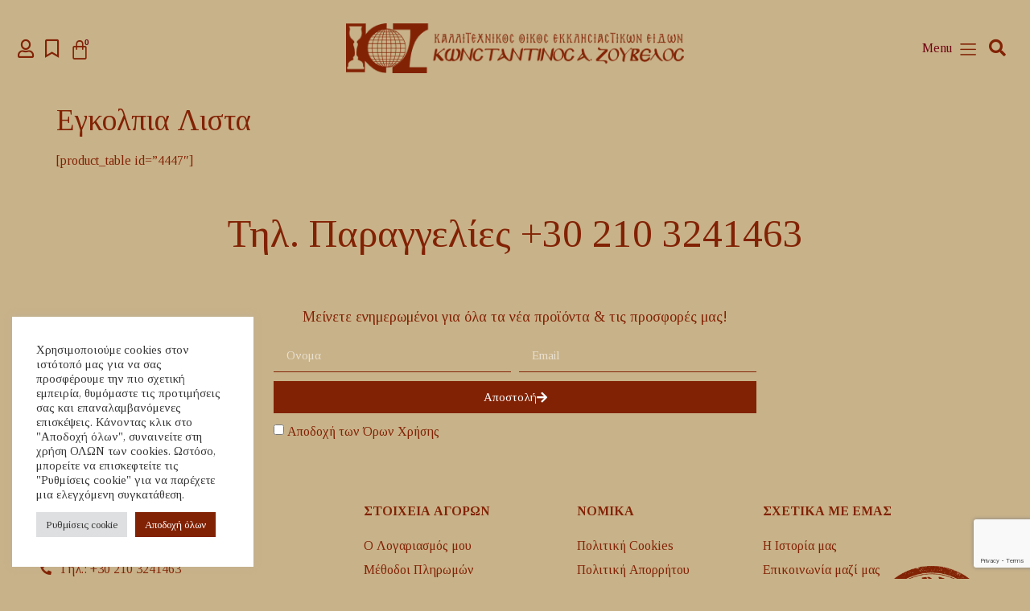

--- FILE ---
content_type: text/html; charset=UTF-8
request_url: https://www.zouvelos.gr/%CE%B5%CE%B3%CE%BA%CE%BF%CE%BB%CF%80%CE%B9%CE%B1-%CE%BB%CE%B9%CF%83%CF%84%CE%B1/
body_size: 19585
content:
<!doctype html>
<html lang="el">
<head>
<meta charset="UTF-8">
<meta name="viewport" content="width=device-width, initial-scale=1">
<link rel="profile" href="https://gmpg.org/xfn/11">
<meta name='robots' content='index, follow, max-image-preview:large, max-snippet:-1, max-video-preview:-1' />
<!-- This site is optimized with the Yoast SEO plugin v26.7 - https://yoast.com/wordpress/plugins/seo/ -->
<title>Κωνσταντίνος Α. Ζουβελος Εγκολπια Λιστα</title>
<link rel="canonical" href="https://www.zouvelos.gr/εγκολπια-λιστα/" />
<meta property="og:locale" content="el_GR" />
<meta property="og:type" content="article" />
<meta property="og:title" content="Κωνσταντίνος Α. Ζουβελος Εγκολπια Λιστα" />
<meta property="og:description" content="[product_table id=&#8221;4447&#8243;]" />
<meta property="og:url" content="https://www.zouvelos.gr/εγκολπια-λιστα/" />
<meta property="og:site_name" content="Κωνσταντίνος Α. Ζουβελος" />
<meta name="twitter:card" content="summary_large_image" />
<script type="application/ld+json" class="yoast-schema-graph">{"@context":"https://schema.org","@graph":[{"@type":"WebPage","@id":"https://www.zouvelos.gr/%ce%b5%ce%b3%ce%ba%ce%bf%ce%bb%cf%80%ce%b9%ce%b1-%ce%bb%ce%b9%cf%83%cf%84%ce%b1/","url":"https://www.zouvelos.gr/%ce%b5%ce%b3%ce%ba%ce%bf%ce%bb%cf%80%ce%b9%ce%b1-%ce%bb%ce%b9%cf%83%cf%84%ce%b1/","name":"Κωνσταντίνος Α. Ζουβελος Εγκολπια Λιστα","isPartOf":{"@id":"https://www.zouvelos.gr/#website"},"datePublished":"2022-12-09T11:33:46+00:00","breadcrumb":{"@id":"https://www.zouvelos.gr/%ce%b5%ce%b3%ce%ba%ce%bf%ce%bb%cf%80%ce%b9%ce%b1-%ce%bb%ce%b9%cf%83%cf%84%ce%b1/#breadcrumb"},"inLanguage":"el","potentialAction":[{"@type":"ReadAction","target":["https://www.zouvelos.gr/%ce%b5%ce%b3%ce%ba%ce%bf%ce%bb%cf%80%ce%b9%ce%b1-%ce%bb%ce%b9%cf%83%cf%84%ce%b1/"]}]},{"@type":"BreadcrumbList","@id":"https://www.zouvelos.gr/%ce%b5%ce%b3%ce%ba%ce%bf%ce%bb%cf%80%ce%b9%ce%b1-%ce%bb%ce%b9%cf%83%cf%84%ce%b1/#breadcrumb","itemListElement":[{"@type":"ListItem","position":1,"name":"Αρχική","item":"https://www.zouvelos.gr/"},{"@type":"ListItem","position":2,"name":"Εγκολπια Λιστα"}]},{"@type":"WebSite","@id":"https://www.zouvelos.gr/#website","url":"https://www.zouvelos.gr/","name":"Κωνσταντίνος Α. Ζουβελος","description":"Καλλιτεχνικός Οίκος Εκκλησιαστικών Ειδών","publisher":{"@id":"https://www.zouvelos.gr/#organization"},"potentialAction":[{"@type":"SearchAction","target":{"@type":"EntryPoint","urlTemplate":"https://www.zouvelos.gr/?s={search_term_string}"},"query-input":{"@type":"PropertyValueSpecification","valueRequired":true,"valueName":"search_term_string"}}],"inLanguage":"el"},{"@type":"Organization","@id":"https://www.zouvelos.gr/#organization","name":"Kωνσταντίνος Α. Ζούβελος","url":"https://www.zouvelos.gr/","logo":{"@type":"ImageObject","inLanguage":"el","@id":"https://www.zouvelos.gr/#/schema/logo/image/","url":"http://www.zouvelos.gr/wp-content/uploads/2022/09/Logo_Zouvelos-1.png","contentUrl":"http://www.zouvelos.gr/wp-content/uploads/2022/09/Logo_Zouvelos-1.png","width":456,"height":67,"caption":"Kωνσταντίνος Α. Ζούβελος"},"image":{"@id":"https://www.zouvelos.gr/#/schema/logo/image/"}}]}</script>
<!-- / Yoast SEO plugin. -->
<link rel="alternate" type="application/rss+xml" title="Ροή RSS &raquo; Κωνσταντίνος Α. Ζουβελος" href="https://www.zouvelos.gr/feed/" />
<link rel="alternate" type="application/rss+xml" title="Ροή Σχολίων &raquo; Κωνσταντίνος Α. Ζουβελος" href="https://www.zouvelos.gr/comments/feed/" />
<link rel="alternate" title="oEmbed (JSON)" type="application/json+oembed" href="https://www.zouvelos.gr/wp-json/oembed/1.0/embed?url=https%3A%2F%2Fwww.zouvelos.gr%2F%25ce%25b5%25ce%25b3%25ce%25ba%25ce%25bf%25ce%25bb%25cf%2580%25ce%25b9%25ce%25b1-%25ce%25bb%25ce%25b9%25cf%2583%25cf%2584%25ce%25b1%2F" />
<link rel="alternate" title="oEmbed (XML)" type="text/xml+oembed" href="https://www.zouvelos.gr/wp-json/oembed/1.0/embed?url=https%3A%2F%2Fwww.zouvelos.gr%2F%25ce%25b5%25ce%25b3%25ce%25ba%25ce%25bf%25ce%25bb%25cf%2580%25ce%25b9%25ce%25b1-%25ce%25bb%25ce%25b9%25cf%2583%25cf%2584%25ce%25b1%2F&#038;format=xml" />
<style id='wp-img-auto-sizes-contain-inline-css'>
img:is([sizes=auto i],[sizes^="auto," i]){contain-intrinsic-size:3000px 1500px}
/*# sourceURL=wp-img-auto-sizes-contain-inline-css */
</style>
<!-- <link rel='stylesheet' id='wp-block-library-css' href='https://www.zouvelos.gr/wp-includes/css/dist/block-library/style.min.css?ver=3757d522f2594aec6c85a67efbe3239a' media='all' /> -->
<link rel="stylesheet" type="text/css" href="//www.zouvelos.gr/wp-content/cache/wpfc-minified/lctaczng/abyvt.css" media="all"/>
<style id='classic-theme-styles-inline-css'>
/*! This file is auto-generated */
.wp-block-button__link{color:#fff;background-color:#32373c;border-radius:9999px;box-shadow:none;text-decoration:none;padding:calc(.667em + 2px) calc(1.333em + 2px);font-size:1.125em}.wp-block-file__button{background:#32373c;color:#fff;text-decoration:none}
/*# sourceURL=/wp-includes/css/classic-themes.min.css */
</style>
<style id='global-styles-inline-css'>
:root{--wp--preset--aspect-ratio--square: 1;--wp--preset--aspect-ratio--4-3: 4/3;--wp--preset--aspect-ratio--3-4: 3/4;--wp--preset--aspect-ratio--3-2: 3/2;--wp--preset--aspect-ratio--2-3: 2/3;--wp--preset--aspect-ratio--16-9: 16/9;--wp--preset--aspect-ratio--9-16: 9/16;--wp--preset--color--black: #000000;--wp--preset--color--cyan-bluish-gray: #abb8c3;--wp--preset--color--white: #ffffff;--wp--preset--color--pale-pink: #f78da7;--wp--preset--color--vivid-red: #cf2e2e;--wp--preset--color--luminous-vivid-orange: #ff6900;--wp--preset--color--luminous-vivid-amber: #fcb900;--wp--preset--color--light-green-cyan: #7bdcb5;--wp--preset--color--vivid-green-cyan: #00d084;--wp--preset--color--pale-cyan-blue: #8ed1fc;--wp--preset--color--vivid-cyan-blue: #0693e3;--wp--preset--color--vivid-purple: #9b51e0;--wp--preset--gradient--vivid-cyan-blue-to-vivid-purple: linear-gradient(135deg,rgb(6,147,227) 0%,rgb(155,81,224) 100%);--wp--preset--gradient--light-green-cyan-to-vivid-green-cyan: linear-gradient(135deg,rgb(122,220,180) 0%,rgb(0,208,130) 100%);--wp--preset--gradient--luminous-vivid-amber-to-luminous-vivid-orange: linear-gradient(135deg,rgb(252,185,0) 0%,rgb(255,105,0) 100%);--wp--preset--gradient--luminous-vivid-orange-to-vivid-red: linear-gradient(135deg,rgb(255,105,0) 0%,rgb(207,46,46) 100%);--wp--preset--gradient--very-light-gray-to-cyan-bluish-gray: linear-gradient(135deg,rgb(238,238,238) 0%,rgb(169,184,195) 100%);--wp--preset--gradient--cool-to-warm-spectrum: linear-gradient(135deg,rgb(74,234,220) 0%,rgb(151,120,209) 20%,rgb(207,42,186) 40%,rgb(238,44,130) 60%,rgb(251,105,98) 80%,rgb(254,248,76) 100%);--wp--preset--gradient--blush-light-purple: linear-gradient(135deg,rgb(255,206,236) 0%,rgb(152,150,240) 100%);--wp--preset--gradient--blush-bordeaux: linear-gradient(135deg,rgb(254,205,165) 0%,rgb(254,45,45) 50%,rgb(107,0,62) 100%);--wp--preset--gradient--luminous-dusk: linear-gradient(135deg,rgb(255,203,112) 0%,rgb(199,81,192) 50%,rgb(65,88,208) 100%);--wp--preset--gradient--pale-ocean: linear-gradient(135deg,rgb(255,245,203) 0%,rgb(182,227,212) 50%,rgb(51,167,181) 100%);--wp--preset--gradient--electric-grass: linear-gradient(135deg,rgb(202,248,128) 0%,rgb(113,206,126) 100%);--wp--preset--gradient--midnight: linear-gradient(135deg,rgb(2,3,129) 0%,rgb(40,116,252) 100%);--wp--preset--font-size--small: 13px;--wp--preset--font-size--medium: 20px;--wp--preset--font-size--large: 36px;--wp--preset--font-size--x-large: 42px;--wp--preset--spacing--20: 0.44rem;--wp--preset--spacing--30: 0.67rem;--wp--preset--spacing--40: 1rem;--wp--preset--spacing--50: 1.5rem;--wp--preset--spacing--60: 2.25rem;--wp--preset--spacing--70: 3.38rem;--wp--preset--spacing--80: 5.06rem;--wp--preset--shadow--natural: 6px 6px 9px rgba(0, 0, 0, 0.2);--wp--preset--shadow--deep: 12px 12px 50px rgba(0, 0, 0, 0.4);--wp--preset--shadow--sharp: 6px 6px 0px rgba(0, 0, 0, 0.2);--wp--preset--shadow--outlined: 6px 6px 0px -3px rgb(255, 255, 255), 6px 6px rgb(0, 0, 0);--wp--preset--shadow--crisp: 6px 6px 0px rgb(0, 0, 0);}:where(.is-layout-flex){gap: 0.5em;}:where(.is-layout-grid){gap: 0.5em;}body .is-layout-flex{display: flex;}.is-layout-flex{flex-wrap: wrap;align-items: center;}.is-layout-flex > :is(*, div){margin: 0;}body .is-layout-grid{display: grid;}.is-layout-grid > :is(*, div){margin: 0;}:where(.wp-block-columns.is-layout-flex){gap: 2em;}:where(.wp-block-columns.is-layout-grid){gap: 2em;}:where(.wp-block-post-template.is-layout-flex){gap: 1.25em;}:where(.wp-block-post-template.is-layout-grid){gap: 1.25em;}.has-black-color{color: var(--wp--preset--color--black) !important;}.has-cyan-bluish-gray-color{color: var(--wp--preset--color--cyan-bluish-gray) !important;}.has-white-color{color: var(--wp--preset--color--white) !important;}.has-pale-pink-color{color: var(--wp--preset--color--pale-pink) !important;}.has-vivid-red-color{color: var(--wp--preset--color--vivid-red) !important;}.has-luminous-vivid-orange-color{color: var(--wp--preset--color--luminous-vivid-orange) !important;}.has-luminous-vivid-amber-color{color: var(--wp--preset--color--luminous-vivid-amber) !important;}.has-light-green-cyan-color{color: var(--wp--preset--color--light-green-cyan) !important;}.has-vivid-green-cyan-color{color: var(--wp--preset--color--vivid-green-cyan) !important;}.has-pale-cyan-blue-color{color: var(--wp--preset--color--pale-cyan-blue) !important;}.has-vivid-cyan-blue-color{color: var(--wp--preset--color--vivid-cyan-blue) !important;}.has-vivid-purple-color{color: var(--wp--preset--color--vivid-purple) !important;}.has-black-background-color{background-color: var(--wp--preset--color--black) !important;}.has-cyan-bluish-gray-background-color{background-color: var(--wp--preset--color--cyan-bluish-gray) !important;}.has-white-background-color{background-color: var(--wp--preset--color--white) !important;}.has-pale-pink-background-color{background-color: var(--wp--preset--color--pale-pink) !important;}.has-vivid-red-background-color{background-color: var(--wp--preset--color--vivid-red) !important;}.has-luminous-vivid-orange-background-color{background-color: var(--wp--preset--color--luminous-vivid-orange) !important;}.has-luminous-vivid-amber-background-color{background-color: var(--wp--preset--color--luminous-vivid-amber) !important;}.has-light-green-cyan-background-color{background-color: var(--wp--preset--color--light-green-cyan) !important;}.has-vivid-green-cyan-background-color{background-color: var(--wp--preset--color--vivid-green-cyan) !important;}.has-pale-cyan-blue-background-color{background-color: var(--wp--preset--color--pale-cyan-blue) !important;}.has-vivid-cyan-blue-background-color{background-color: var(--wp--preset--color--vivid-cyan-blue) !important;}.has-vivid-purple-background-color{background-color: var(--wp--preset--color--vivid-purple) !important;}.has-black-border-color{border-color: var(--wp--preset--color--black) !important;}.has-cyan-bluish-gray-border-color{border-color: var(--wp--preset--color--cyan-bluish-gray) !important;}.has-white-border-color{border-color: var(--wp--preset--color--white) !important;}.has-pale-pink-border-color{border-color: var(--wp--preset--color--pale-pink) !important;}.has-vivid-red-border-color{border-color: var(--wp--preset--color--vivid-red) !important;}.has-luminous-vivid-orange-border-color{border-color: var(--wp--preset--color--luminous-vivid-orange) !important;}.has-luminous-vivid-amber-border-color{border-color: var(--wp--preset--color--luminous-vivid-amber) !important;}.has-light-green-cyan-border-color{border-color: var(--wp--preset--color--light-green-cyan) !important;}.has-vivid-green-cyan-border-color{border-color: var(--wp--preset--color--vivid-green-cyan) !important;}.has-pale-cyan-blue-border-color{border-color: var(--wp--preset--color--pale-cyan-blue) !important;}.has-vivid-cyan-blue-border-color{border-color: var(--wp--preset--color--vivid-cyan-blue) !important;}.has-vivid-purple-border-color{border-color: var(--wp--preset--color--vivid-purple) !important;}.has-vivid-cyan-blue-to-vivid-purple-gradient-background{background: var(--wp--preset--gradient--vivid-cyan-blue-to-vivid-purple) !important;}.has-light-green-cyan-to-vivid-green-cyan-gradient-background{background: var(--wp--preset--gradient--light-green-cyan-to-vivid-green-cyan) !important;}.has-luminous-vivid-amber-to-luminous-vivid-orange-gradient-background{background: var(--wp--preset--gradient--luminous-vivid-amber-to-luminous-vivid-orange) !important;}.has-luminous-vivid-orange-to-vivid-red-gradient-background{background: var(--wp--preset--gradient--luminous-vivid-orange-to-vivid-red) !important;}.has-very-light-gray-to-cyan-bluish-gray-gradient-background{background: var(--wp--preset--gradient--very-light-gray-to-cyan-bluish-gray) !important;}.has-cool-to-warm-spectrum-gradient-background{background: var(--wp--preset--gradient--cool-to-warm-spectrum) !important;}.has-blush-light-purple-gradient-background{background: var(--wp--preset--gradient--blush-light-purple) !important;}.has-blush-bordeaux-gradient-background{background: var(--wp--preset--gradient--blush-bordeaux) !important;}.has-luminous-dusk-gradient-background{background: var(--wp--preset--gradient--luminous-dusk) !important;}.has-pale-ocean-gradient-background{background: var(--wp--preset--gradient--pale-ocean) !important;}.has-electric-grass-gradient-background{background: var(--wp--preset--gradient--electric-grass) !important;}.has-midnight-gradient-background{background: var(--wp--preset--gradient--midnight) !important;}.has-small-font-size{font-size: var(--wp--preset--font-size--small) !important;}.has-medium-font-size{font-size: var(--wp--preset--font-size--medium) !important;}.has-large-font-size{font-size: var(--wp--preset--font-size--large) !important;}.has-x-large-font-size{font-size: var(--wp--preset--font-size--x-large) !important;}
:where(.wp-block-post-template.is-layout-flex){gap: 1.25em;}:where(.wp-block-post-template.is-layout-grid){gap: 1.25em;}
:where(.wp-block-term-template.is-layout-flex){gap: 1.25em;}:where(.wp-block-term-template.is-layout-grid){gap: 1.25em;}
:where(.wp-block-columns.is-layout-flex){gap: 2em;}:where(.wp-block-columns.is-layout-grid){gap: 2em;}
:root :where(.wp-block-pullquote){font-size: 1.5em;line-height: 1.6;}
/*# sourceURL=global-styles-inline-css */
</style>
<!-- <link rel='stylesheet' id='cardlink-payment-gateway-css' href='https://www.zouvelos.gr/wp-content/plugins/cardlink-payment-gateway/public/css/cardlink-payment-gateway-public.css?ver=1.0.2' media='all' /> -->
<!-- <link rel='stylesheet' id='cookie-law-info-css' href='https://www.zouvelos.gr/wp-content/plugins/cookie-law-info/legacy/public/css/cookie-law-info-public.css?ver=3.3.9.1' media='all' /> -->
<!-- <link rel='stylesheet' id='cookie-law-info-gdpr-css' href='https://www.zouvelos.gr/wp-content/plugins/cookie-law-info/legacy/public/css/cookie-law-info-gdpr.css?ver=3.3.9.1' media='all' /> -->
<!-- <link rel='stylesheet' id='woocommerce-layout-css' href='https://www.zouvelos.gr/wp-content/plugins/woocommerce/assets/css/woocommerce-layout.css?ver=10.4.3' media='all' /> -->
<link rel="stylesheet" type="text/css" href="//www.zouvelos.gr/wp-content/cache/wpfc-minified/8w3re9yu/abyvv.css" media="all"/>
<!-- <link rel='stylesheet' id='woocommerce-smallscreen-css' href='https://www.zouvelos.gr/wp-content/plugins/woocommerce/assets/css/woocommerce-smallscreen.css?ver=10.4.3' media='only screen and (max-width: 768px)' /> -->
<link rel="stylesheet" type="text/css" href="//www.zouvelos.gr/wp-content/cache/wpfc-minified/d5edb1j9/abyvt.css" media="only screen and (max-width: 768px)"/>
<!-- <link rel='stylesheet' id='woocommerce-general-css' href='https://www.zouvelos.gr/wp-content/plugins/woocommerce/assets/css/woocommerce.css?ver=10.4.3' media='all' /> -->
<link rel="stylesheet" type="text/css" href="//www.zouvelos.gr/wp-content/cache/wpfc-minified/1cgsuq3u/abyvt.css" media="all"/>
<style id='woocommerce-inline-inline-css'>
.woocommerce form .form-row .required { visibility: visible; }
/*# sourceURL=woocommerce-inline-inline-css */
</style>
<link rel='stylesheet' id='ywctm-frontend-css' href='https://www.zouvelos.gr/wp-content/plugins/yith-woocommerce-catalog-mode/assets/css/frontend.min.css?ver=2.51.0' media='all' />
<style id='ywctm-frontend-inline-css'>
form.cart button.single_add_to_cart_button, .ppc-button-wrapper, .wc-ppcp-paylater-msg__container, form.cart .quantity, .widget.woocommerce.widget_shopping_cart{display: none !important}
/*# sourceURL=ywctm-frontend-inline-css */
</style>
<link rel='preload' as='font' type='font/woff2' crossorigin='anonymous' id='tinvwl-webfont-font-css' href='https://www.zouvelos.gr/wp-content/plugins/ti-woocommerce-wishlist/assets/fonts/tinvwl-webfont.woff2?ver=xu2uyi' media='all' />
<!-- <link rel='stylesheet' id='tinvwl-webfont-css' href='https://www.zouvelos.gr/wp-content/plugins/ti-woocommerce-wishlist/assets/css/webfont.min.css?ver=2.11.1' media='all' /> -->
<!-- <link rel='stylesheet' id='tinvwl-css' href='https://www.zouvelos.gr/wp-content/plugins/ti-woocommerce-wishlist/assets/css/public.min.css?ver=2.11.1' media='all' /> -->
<!-- <link rel='stylesheet' id='hello-elementor-css' href='https://www.zouvelos.gr/wp-content/themes/hello-elementor/style.min.css?ver=2.6.1' media='all' /> -->
<!-- <link rel='stylesheet' id='hello-elementor-theme-style-css' href='https://www.zouvelos.gr/wp-content/themes/hello-elementor/theme.min.css?ver=2.6.1' media='all' /> -->
<!-- <link rel='stylesheet' id='jet-fb-option-field-select-css' href='https://www.zouvelos.gr/wp-content/plugins/jetformbuilder/modules/option-field/assets/build/select.css?ver=0edd78a6f12e2b918b82' media='all' /> -->
<!-- <link rel='stylesheet' id='jet-fb-option-field-checkbox-css' href='https://www.zouvelos.gr/wp-content/plugins/jetformbuilder/modules/option-field/assets/build/checkbox.css?ver=6e25adbbae5a5d1bb65e' media='all' /> -->
<!-- <link rel='stylesheet' id='jet-fb-option-field-radio-css' href='https://www.zouvelos.gr/wp-content/plugins/jetformbuilder/modules/option-field/assets/build/radio.css?ver=7c6d0d4d7df91e6bd6a4' media='all' /> -->
<!-- <link rel='stylesheet' id='jet-fb-advanced-choices-css' href='https://www.zouvelos.gr/wp-content/plugins/jetformbuilder/modules/advanced-choices/assets/build/main.css?ver=ca05550a7cac3b9b55a3' media='all' /> -->
<!-- <link rel='stylesheet' id='jet-fb-wysiwyg-css' href='https://www.zouvelos.gr/wp-content/plugins/jetformbuilder/modules/wysiwyg/assets/build/wysiwyg.css?ver=5a4d16fb6d7a94700261' media='all' /> -->
<!-- <link rel='stylesheet' id='jet-fb-switcher-css' href='https://www.zouvelos.gr/wp-content/plugins/jetformbuilder/modules/switcher/assets/build/switcher.css?ver=06c887a8b9195e5a119d' media='all' /> -->
<!-- <link rel='stylesheet' id='elementor-frontend-css' href='https://www.zouvelos.gr/wp-content/plugins/elementor/assets/css/frontend.min.css?ver=3.34.1' media='all' /> -->
<!-- <link rel='stylesheet' id='widget-woocommerce-menu-cart-css' href='https://www.zouvelos.gr/wp-content/plugins/elementor-pro/assets/css/widget-woocommerce-menu-cart.min.css?ver=3.34.0' media='all' /> -->
<!-- <link rel='stylesheet' id='widget-image-css' href='https://www.zouvelos.gr/wp-content/plugins/elementor/assets/css/widget-image.min.css?ver=3.34.1' media='all' /> -->
<!-- <link rel='stylesheet' id='widget-heading-css' href='https://www.zouvelos.gr/wp-content/plugins/elementor/assets/css/widget-heading.min.css?ver=3.34.1' media='all' /> -->
<!-- <link rel='stylesheet' id='widget-search-form-css' href='https://www.zouvelos.gr/wp-content/plugins/elementor-pro/assets/css/widget-search-form.min.css?ver=3.34.0' media='all' /> -->
<!-- <link rel='stylesheet' id='elementor-icons-shared-0-css' href='https://www.zouvelos.gr/wp-content/plugins/elementor/assets/lib/font-awesome/css/fontawesome.min.css?ver=5.15.3' media='all' /> -->
<!-- <link rel='stylesheet' id='elementor-icons-fa-solid-css' href='https://www.zouvelos.gr/wp-content/plugins/elementor/assets/lib/font-awesome/css/solid.min.css?ver=5.15.3' media='all' /> -->
<!-- <link rel='stylesheet' id='e-sticky-css' href='https://www.zouvelos.gr/wp-content/plugins/elementor-pro/assets/css/modules/sticky.min.css?ver=3.34.0' media='all' /> -->
<!-- <link rel='stylesheet' id='widget-form-css' href='https://www.zouvelos.gr/wp-content/plugins/elementor-pro/assets/css/widget-form.min.css?ver=3.34.0' media='all' /> -->
<!-- <link rel='stylesheet' id='widget-icon-list-css' href='https://www.zouvelos.gr/wp-content/plugins/elementor/assets/css/widget-icon-list.min.css?ver=3.34.1' media='all' /> -->
<!-- <link rel='stylesheet' id='widget-nav-menu-css' href='https://www.zouvelos.gr/wp-content/plugins/elementor-pro/assets/css/widget-nav-menu.min.css?ver=3.34.0' media='all' /> -->
<!-- <link rel='stylesheet' id='widget-social-icons-css' href='https://www.zouvelos.gr/wp-content/plugins/elementor/assets/css/widget-social-icons.min.css?ver=3.34.1' media='all' /> -->
<!-- <link rel='stylesheet' id='e-apple-webkit-css' href='https://www.zouvelos.gr/wp-content/plugins/elementor/assets/css/conditionals/apple-webkit.min.css?ver=3.34.1' media='all' /> -->
<!-- <link rel='stylesheet' id='elementor-icons-css' href='https://www.zouvelos.gr/wp-content/plugins/elementor/assets/lib/eicons/css/elementor-icons.min.css?ver=5.45.0' media='all' /> -->
<link rel="stylesheet" type="text/css" href="//www.zouvelos.gr/wp-content/cache/wpfc-minified/3sz1w53/abyvv.css" media="all"/>
<link rel='stylesheet' id='elementor-post-3292-css' href='https://www.zouvelos.gr/wp-content/uploads/elementor/css/post-3292.css?ver=1768574868' media='all' />
<!-- <link rel='stylesheet' id='font-awesome-5-all-css' href='https://www.zouvelos.gr/wp-content/plugins/elementor/assets/lib/font-awesome/css/all.min.css?ver=3.34.1' media='all' /> -->
<!-- <link rel='stylesheet' id='font-awesome-4-shim-css' href='https://www.zouvelos.gr/wp-content/plugins/elementor/assets/lib/font-awesome/css/v4-shims.min.css?ver=3.34.1' media='all' /> -->
<link rel="stylesheet" type="text/css" href="//www.zouvelos.gr/wp-content/cache/wpfc-minified/eqeqng1l/abyvt.css" media="all"/>
<link rel='stylesheet' id='elementor-post-3870-css' href='https://www.zouvelos.gr/wp-content/uploads/elementor/css/post-3870.css?ver=1768574868' media='all' />
<link rel='stylesheet' id='elementor-post-3750-css' href='https://www.zouvelos.gr/wp-content/uploads/elementor/css/post-3750.css?ver=1768574868' media='all' />
<link rel='stylesheet' id='elementor-gf-roboto-css' href='https://fonts.googleapis.com/css?family=Roboto:100,100italic,200,200italic,300,300italic,400,400italic,500,500italic,600,600italic,700,700italic,800,800italic,900,900italic&#038;display=auto&#038;subset=greek' media='all' />
<link rel='stylesheet' id='elementor-gf-robotoslab-css' href='https://fonts.googleapis.com/css?family=Roboto+Slab:100,100italic,200,200italic,300,300italic,400,400italic,500,500italic,600,600italic,700,700italic,800,800italic,900,900italic&#038;display=auto&#038;subset=greek' media='all' />
<link rel='stylesheet' id='elementor-gf-tinos-css' href='https://fonts.googleapis.com/css?family=Tinos:100,100italic,200,200italic,300,300italic,400,400italic,500,500italic,600,600italic,700,700italic,800,800italic,900,900italic&#038;display=auto&#038;subset=greek' media='all' />
<!-- <link rel='stylesheet' id='elementor-icons-fa-regular-css' href='https://www.zouvelos.gr/wp-content/plugins/elementor/assets/lib/font-awesome/css/regular.min.css?ver=5.15.3' media='all' /> -->
<!-- <link rel='stylesheet' id='elementor-icons-fa-brands-css' href='https://www.zouvelos.gr/wp-content/plugins/elementor/assets/lib/font-awesome/css/brands.min.css?ver=5.15.3' media='all' /> -->
<link rel="stylesheet" type="text/css" href="//www.zouvelos.gr/wp-content/cache/wpfc-minified/8lx1tx5k/abyvv.css" media="all"/>
<script src='//www.zouvelos.gr/wp-content/cache/wpfc-minified/q64x7u1c/abyvt.js' type="text/javascript"></script>
<!-- <script src="https://www.zouvelos.gr/wp-includes/js/jquery/jquery.min.js?ver=3.7.1" id="jquery-core-js"></script> -->
<!-- <script src="https://www.zouvelos.gr/wp-includes/js/jquery/jquery-migrate.min.js?ver=3.4.1" id="jquery-migrate-js"></script> -->
<script id="cardlink-payment-gateway-js-extra">
var urls = {"home":"https://www.zouvelos.gr","theme":"/var/www/vhosts/zouvelos.gr/httpdocs/wp-content/themes/hello-elementor","plugins":"https://www.zouvelos.gr/wp-content/plugins","assets":"https://www.zouvelos.gr/wp-content/themes/hello-elementor/assets","ajax":"https://www.zouvelos.gr/wp-admin/admin-ajax.php"};
//# sourceURL=cardlink-payment-gateway-js-extra
</script>
<script src='//www.zouvelos.gr/wp-content/cache/wpfc-minified/fi3h2gf9/abyvt.js' type="text/javascript"></script>
<!-- <script src="https://www.zouvelos.gr/wp-content/plugins/cardlink-payment-gateway/public/js/cardlink-payment-gateway-public.js?ver=1.0.2" id="cardlink-payment-gateway-js"></script> -->
<script id="cookie-law-info-js-extra">
var Cli_Data = {"nn_cookie_ids":[],"cookielist":[],"non_necessary_cookies":[],"ccpaEnabled":"","ccpaRegionBased":"","ccpaBarEnabled":"","strictlyEnabled":["necessary","obligatoire"],"ccpaType":"gdpr","js_blocking":"1","custom_integration":"","triggerDomRefresh":"","secure_cookies":""};
var cli_cookiebar_settings = {"animate_speed_hide":"500","animate_speed_show":"500","background":"#FFF","border":"#b1a6a6c2","border_on":"","button_1_button_colour":"#822204","button_1_button_hover":"#681b03","button_1_link_colour":"#fff","button_1_as_button":"1","button_1_new_win":"","button_2_button_colour":"#333","button_2_button_hover":"#292929","button_2_link_colour":"#444","button_2_as_button":"","button_2_hidebar":"","button_3_button_colour":"#dedfe0","button_3_button_hover":"#b2b2b3","button_3_link_colour":"#333333","button_3_as_button":"1","button_3_new_win":"","button_4_button_colour":"#dedfe0","button_4_button_hover":"#b2b2b3","button_4_link_colour":"#333333","button_4_as_button":"1","button_7_button_colour":"#822204","button_7_button_hover":"#681b03","button_7_link_colour":"#fff","button_7_as_button":"1","button_7_new_win":"","font_family":"inherit","header_fix":"","notify_animate_hide":"1","notify_animate_show":"","notify_div_id":"#cookie-law-info-bar","notify_position_horizontal":"right","notify_position_vertical":"bottom","scroll_close":"","scroll_close_reload":"","accept_close_reload":"","reject_close_reload":"","showagain_tab":"","showagain_background":"#fff","showagain_border":"#000","showagain_div_id":"#cookie-law-info-again","showagain_x_position":"100px","text":"#333333","show_once_yn":"","show_once":"10000","logging_on":"","as_popup":"","popup_overlay":"1","bar_heading_text":"","cookie_bar_as":"widget","popup_showagain_position":"bottom-right","widget_position":"left"};
var log_object = {"ajax_url":"https://www.zouvelos.gr/wp-admin/admin-ajax.php"};
//# sourceURL=cookie-law-info-js-extra
</script>
<script src='//www.zouvelos.gr/wp-content/cache/wpfc-minified/2nbudak1/abyvt.js' type="text/javascript"></script>
<!-- <script src="https://www.zouvelos.gr/wp-content/plugins/cookie-law-info/legacy/public/js/cookie-law-info-public.js?ver=3.3.9.1" id="cookie-law-info-js"></script> -->
<!-- <script src="https://www.zouvelos.gr/wp-content/plugins/woocommerce/assets/js/jquery-blockui/jquery.blockUI.min.js?ver=2.7.0-wc.10.4.3" id="wc-jquery-blockui-js" data-wp-strategy="defer"></script> -->
<script id="wc-add-to-cart-js-extra">
var wc_add_to_cart_params = {"ajax_url":"/wp-admin/admin-ajax.php","wc_ajax_url":"/?wc-ajax=%%endpoint%%","i18n_view_cart":"\u039a\u03b1\u03bb\u03ac\u03b8\u03b9","cart_url":"https://www.zouvelos.gr/cart/","is_cart":"","cart_redirect_after_add":"no"};
//# sourceURL=wc-add-to-cart-js-extra
</script>
<script src='//www.zouvelos.gr/wp-content/cache/wpfc-minified/kptlfbt7/abyvv.js' type="text/javascript"></script>
<!-- <script src="https://www.zouvelos.gr/wp-content/plugins/woocommerce/assets/js/frontend/add-to-cart.min.js?ver=10.4.3" id="wc-add-to-cart-js" defer data-wp-strategy="defer"></script> -->
<!-- <script src="https://www.zouvelos.gr/wp-content/plugins/woocommerce/assets/js/js-cookie/js.cookie.min.js?ver=2.1.4-wc.10.4.3" id="wc-js-cookie-js" data-wp-strategy="defer"></script> -->
<script id="woocommerce-js-extra">
var woocommerce_params = {"ajax_url":"/wp-admin/admin-ajax.php","wc_ajax_url":"/?wc-ajax=%%endpoint%%","i18n_password_show":"\u0395\u03bc\u03c6\u03ac\u03bd\u03b9\u03c3\u03b7 \u03c3\u03c5\u03bd\u03b8\u03b7\u03bc\u03b1\u03c4\u03b9\u03ba\u03bf\u03cd","i18n_password_hide":"\u0391\u03c0\u03cc\u03ba\u03c1\u03c5\u03c8\u03b7 \u03c3\u03c5\u03bd\u03b8\u03b7\u03bc\u03b1\u03c4\u03b9\u03ba\u03bf\u03cd"};
//# sourceURL=woocommerce-js-extra
</script>
<script src='//www.zouvelos.gr/wp-content/cache/wpfc-minified/jmhe9ave/abyvt.js' type="text/javascript"></script>
<!-- <script src="https://www.zouvelos.gr/wp-content/plugins/woocommerce/assets/js/frontend/woocommerce.min.js?ver=10.4.3" id="woocommerce-js" defer data-wp-strategy="defer"></script> -->
<script id="WCPAY_ASSETS-js-extra">
var wcpayAssets = {"url":"https://www.zouvelos.gr/wp-content/plugins/woocommerce-payments/dist/"};
//# sourceURL=WCPAY_ASSETS-js-extra
</script>
<script src='//www.zouvelos.gr/wp-content/cache/wpfc-minified/e5zvgodi/abyvt.js' type="text/javascript"></script>
<!-- <script src="https://www.zouvelos.gr/wp-content/plugins/elementor/assets/lib/font-awesome/js/v4-shims.min.js?ver=3.34.1" id="font-awesome-4-shim-js"></script> -->
<link rel="https://api.w.org/" href="https://www.zouvelos.gr/wp-json/" /><link rel="alternate" title="JSON" type="application/json" href="https://www.zouvelos.gr/wp-json/wp/v2/pages/4448" /><link rel="EditURI" type="application/rsd+xml" title="RSD" href="https://www.zouvelos.gr/xmlrpc.php?rsd" />
<link rel='shortlink' href='https://www.zouvelos.gr/?p=4448' />
<style></style><!-- start Simple Custom CSS and JS -->
<style>
:where(.wp-site-blocks *:focus){outline-width:2px;outline-style:solid}
.woocommerce-Price-amount {
display: none !important;
}</style>
<!-- end Simple Custom CSS and JS -->
<!-- start Simple Custom CSS and JS -->
<style>
/* Add your CSS code here.
For example:
.example {
color: red;
}
For brushing up on your CSS knowledge, check out http://www.w3schools.com/css/css_syntax.asp
End of comment */ 
.elementor-button-icon[data-counter]:before {
right: 4.7px !important;
top: 8px !important;
}</style>
<!-- end Simple Custom CSS and JS -->
<script type="text/javascript">
(function(url){
if(/(?:Chrome\/26\.0\.1410\.63 Safari\/537\.31|WordfenceTestMonBot)/.test(navigator.userAgent)){ return; }
var addEvent = function(evt, handler) {
if (window.addEventListener) {
document.addEventListener(evt, handler, false);
} else if (window.attachEvent) {
document.attachEvent('on' + evt, handler);
}
};
var removeEvent = function(evt, handler) {
if (window.removeEventListener) {
document.removeEventListener(evt, handler, false);
} else if (window.detachEvent) {
document.detachEvent('on' + evt, handler);
}
};
var evts = 'contextmenu dblclick drag dragend dragenter dragleave dragover dragstart drop keydown keypress keyup mousedown mousemove mouseout mouseover mouseup mousewheel scroll'.split(' ');
var logHuman = function() {
if (window.wfLogHumanRan) { return; }
window.wfLogHumanRan = true;
var wfscr = document.createElement('script');
wfscr.type = 'text/javascript';
wfscr.async = true;
wfscr.src = url + '&r=' + Math.random();
(document.getElementsByTagName('head')[0]||document.getElementsByTagName('body')[0]).appendChild(wfscr);
for (var i = 0; i < evts.length; i++) {
removeEvent(evts[i], logHuman);
}
};
for (var i = 0; i < evts.length; i++) {
addEvent(evts[i], logHuman);
}
})('//www.zouvelos.gr/?wordfence_lh=1&hid=280276CE6416B0E9DB7641FFA07095B4');
</script>	<noscript><style>.woocommerce-product-gallery{ opacity: 1 !important; }</style></noscript>
<meta name="generator" content="Elementor 3.34.1; features: additional_custom_breakpoints; settings: css_print_method-external, google_font-enabled, font_display-auto">
<style>
.e-con.e-parent:nth-of-type(n+4):not(.e-lazyloaded):not(.e-no-lazyload),
.e-con.e-parent:nth-of-type(n+4):not(.e-lazyloaded):not(.e-no-lazyload) * {
background-image: none !important;
}
@media screen and (max-height: 1024px) {
.e-con.e-parent:nth-of-type(n+3):not(.e-lazyloaded):not(.e-no-lazyload),
.e-con.e-parent:nth-of-type(n+3):not(.e-lazyloaded):not(.e-no-lazyload) * {
background-image: none !important;
}
}
@media screen and (max-height: 640px) {
.e-con.e-parent:nth-of-type(n+2):not(.e-lazyloaded):not(.e-no-lazyload),
.e-con.e-parent:nth-of-type(n+2):not(.e-lazyloaded):not(.e-no-lazyload) * {
background-image: none !important;
}
}
</style>
<link rel="icon" href="https://www.zouvelos.gr/wp-content/uploads/2022/10/cropped-FAVICON-32x32.png" sizes="32x32" />
<link rel="icon" href="https://www.zouvelos.gr/wp-content/uploads/2022/10/cropped-FAVICON-192x192.png" sizes="192x192" />
<link rel="apple-touch-icon" href="https://www.zouvelos.gr/wp-content/uploads/2022/10/cropped-FAVICON-180x180.png" />
<meta name="msapplication-TileImage" content="https://www.zouvelos.gr/wp-content/uploads/2022/10/cropped-FAVICON-270x270.png" />
<style id="wp-custom-css">
.shop_attributes td {
padding: 10px !important;
}
.woocommerce-error, .woocommerce-info, .woocommerce-message {
background-color: #f7f6f74d !important;
border-top: 3px solid #710614 !important;
}
.woocommerce-info {
border-top-color: #710614 !important;
}
.woocommerce-info::before {
color: #710614 !important;
}
.woocommerce-message::before {
color: #822204!important;
}
.woocommerce a.button.alt, :where(body:not(.woocommerce-block-theme-has-button-styles)) .woocommerce button.button.alt, :where(body:not(.woocommerce-block-theme-has-button-styles)) .woocommerce input.button.alt {
background-color: #822204 !important;
}		</style>
</head>
<body class="wp-singular page-template-default page page-id-4448 wp-theme-hello-elementor theme-hello-elementor woocommerce-no-js tinvwl-theme-style elementor-default elementor-kit-3292">
<a class="skip-link screen-reader-text" href="#content">
Skip to content</a>
<header data-elementor-type="header" data-elementor-id="3870" class="elementor elementor-3870 elementor-location-header" data-elementor-post-type="elementor_library">
<section class="elementor-section elementor-top-section elementor-element elementor-element-b33ab87 elementor-section-full_width elementor-section-height-min-height elementor-section-height-default elementor-section-items-middle" data-id="b33ab87" data-element_type="section" data-settings="{&quot;sticky&quot;:&quot;top&quot;,&quot;background_background&quot;:&quot;classic&quot;,&quot;sticky_effects_offset&quot;:80,&quot;sticky_on&quot;:[&quot;desktop&quot;,&quot;tablet&quot;,&quot;mobile&quot;],&quot;sticky_offset&quot;:0,&quot;sticky_anchor_link_offset&quot;:0}">
<div class="elementor-container elementor-column-gap-no">
<div class="elementor-column elementor-col-33 elementor-top-column elementor-element elementor-element-509967f" data-id="509967f" data-element_type="column">
<div class="elementor-widget-wrap elementor-element-populated">
<div class="elementor-element elementor-element-af062a6 elementor-widget__width-auto elementor-view-default elementor-widget elementor-widget-icon" data-id="af062a6" data-element_type="widget" data-widget_type="icon.default">
<div class="elementor-widget-container">
<div class="elementor-icon-wrapper">
<a class="elementor-icon" href="/my-account">
<i aria-hidden="true" class="far fa-user"></i>			</a>
</div>
</div>
</div>
<div class="elementor-element elementor-element-332df55 elementor-widget__width-auto elementor-view-default elementor-widget elementor-widget-icon" data-id="332df55" data-element_type="widget" data-widget_type="icon.default">
<div class="elementor-widget-container">
<div class="elementor-icon-wrapper">
<a class="elementor-icon" href="/wishlist">
<i aria-hidden="true" class="far fa-bookmark"></i>			</a>
</div>
</div>
</div>
<div class="elementor-element elementor-element-92197a1 toggle-icon--bag-medium elementor-widget__width-auto elementor-menu-cart--items-indicator-bubble elementor-menu-cart--show-subtotal-yes elementor-menu-cart--cart-type-side-cart elementor-menu-cart--show-remove-button-yes elementor-widget elementor-widget-woocommerce-menu-cart" data-id="92197a1" data-element_type="widget" data-settings="{&quot;automatically_open_cart&quot;:&quot;yes&quot;,&quot;cart_type&quot;:&quot;side-cart&quot;,&quot;open_cart&quot;:&quot;click&quot;}" data-widget_type="woocommerce-menu-cart.default">
<div class="elementor-widget-container">
<div class="elementor-menu-cart__wrapper">
<div class="elementor-menu-cart__toggle_wrapper">
<div class="elementor-menu-cart__container elementor-lightbox" aria-hidden="true">
<div class="elementor-menu-cart__main" aria-hidden="true">
<div class="elementor-menu-cart__close-button">
</div>
<div class="widget_shopping_cart_content">
</div>
</div>
</div>
<div class="elementor-menu-cart__toggle elementor-button-wrapper">
<a id="elementor-menu-cart__toggle_button" href="#" class="elementor-menu-cart__toggle_button elementor-button elementor-size-sm" aria-expanded="false">
<span class="elementor-button-text"><span class="woocommerce-Price-amount amount"><bdi><span class="woocommerce-Price-currencySymbol">&euro;</span>0.00</bdi></span></span>
<span class="elementor-button-icon">
<span class="elementor-button-icon-qty" data-counter="0">0</span>
<i class="eicon-bag-medium"></i>					<span class="elementor-screen-only">Cart</span>
</span>
</a>
</div>
</div>
</div> <!-- close elementor-menu-cart__wrapper -->
</div>
</div>
</div>
</div>
<div class="elementor-column elementor-col-33 elementor-top-column elementor-element elementor-element-e16f5b3" data-id="e16f5b3" data-element_type="column">
<div class="elementor-widget-wrap elementor-element-populated">
<div class="elementor-element elementor-element-73d70d2 elementor-widget__width-auto elementor-hidden-phone elementor-widget elementor-widget-image" data-id="73d70d2" data-element_type="widget" data-widget_type="image.default">
<div class="elementor-widget-container">
<a href="https://www.zouvelos.gr">
<img width="456" height="67" src="https://www.zouvelos.gr/wp-content/uploads/2022/09/Logo_Zouvelos-1.png" class="attachment-large size-large wp-image-3321" alt="" srcset="https://www.zouvelos.gr/wp-content/uploads/2022/09/Logo_Zouvelos-1.png 456w, https://www.zouvelos.gr/wp-content/uploads/2022/09/Logo_Zouvelos-1-350x51.png 350w, https://www.zouvelos.gr/wp-content/uploads/2022/09/Logo_Zouvelos-1-300x44.png 300w" sizes="(max-width: 456px) 100vw, 456px" />								</a>
</div>
</div>
<div class="elementor-element elementor-element-195a435 elementor-widget-mobile__width-auto elementor-hidden-desktop elementor-hidden-tablet elementor-widget elementor-widget-image" data-id="195a435" data-element_type="widget" data-widget_type="image.default">
<div class="elementor-widget-container">
<a href="https://www.zouvelos.gr">
<img width="111" height="67" src="https://www.zouvelos.gr/wp-content/uploads/2022/10/logo_only.png" class="attachment-large size-large wp-image-3891" alt="" />								</a>
</div>
</div>
</div>
</div>
<div class="elementor-column elementor-col-33 elementor-top-column elementor-element elementor-element-86275d4" data-id="86275d4" data-element_type="column">
<div class="elementor-widget-wrap elementor-element-populated">
<div class="elementor-element elementor-element-7459980 elementor-widget__width-auto elementor-widget elementor-widget-heading" data-id="7459980" data-element_type="widget" data-widget_type="heading.default">
<div class="elementor-widget-container">
<h2 class="elementor-heading-title elementor-size-default">Menu</h2>				</div>
</div>
<div class="elementor-element elementor-element-3fb6698 elementor-widget__width-auto elementor-widget elementor-widget-image" data-id="3fb6698" data-element_type="widget" data-widget_type="image.default">
<div class="elementor-widget-container">
<a href="#elementor-action%3Aaction%3Dpopup%3Aopen%26settings%3DeyJpZCI6IjM1NzgiLCJ0b2dnbGUiOmZhbHNlfQ%3D%3D">
<img width="38" height="29" src="https://www.zouvelos.gr/wp-content/uploads/2022/09/🦆-icon-_menu-hambuger_.png" class="attachment-large size-large wp-image-3335" alt="" />								</a>
</div>
</div>
<div class="elementor-element elementor-element-71f6ea4 elementor-search-form--skin-full_screen elementor-widget__width-auto elementor-widget elementor-widget-search-form" data-id="71f6ea4" data-element_type="widget" data-settings="{&quot;skin&quot;:&quot;full_screen&quot;}" data-widget_type="search-form.default">
<div class="elementor-widget-container">
<search role="search">
<form class="elementor-search-form" action="https://www.zouvelos.gr" method="get">
<div class="elementor-search-form__toggle" role="button" tabindex="0" aria-label="Search">
<i aria-hidden="true" class="fas fa-search"></i>				</div>
<div class="elementor-search-form__container">
<label class="elementor-screen-only" for="elementor-search-form-71f6ea4">Search</label>
<input id="elementor-search-form-71f6ea4" placeholder="Αναζήτηση..." class="elementor-search-form__input" type="search" name="s" value="">
<div class="dialog-lightbox-close-button dialog-close-button" role="button" tabindex="0" aria-label="Close this search box.">
<i aria-hidden="true" class="eicon-close"></i>					</div>
</div>
</form>
</search>
</div>
</div>
</div>
</div>
</div>
</section>
</header>
<main id="content" class="site-main post-4448 page type-page status-publish hentry" role="main">
<header class="page-header">
<h1 class="entry-title">Εγκολπια Λιστα</h1>		</header>
<div class="page-content">
<p>[product_table id=&#8221;4447&#8243;]</p>
<div class="post-tags">
</div>
</div>
<section id="comments" class="comments-area">
</section><!-- .comments-area -->
</main>
		<footer data-elementor-type="footer" data-elementor-id="3750" class="elementor elementor-3750 elementor-location-footer" data-elementor-post-type="elementor_library">
<div class="elementor-section elementor-top-section elementor-element elementor-element-f9e0861 elementor-section-full_width elementor-section-height-default elementor-section-height-default" data-id="f9e0861" data-element_type="section" data-settings="{&quot;background_background&quot;:&quot;classic&quot;}">
<div class="elementor-container elementor-column-gap-default">
<div class="elementor-column elementor-col-100 elementor-top-column elementor-element elementor-element-6bc8e8e" data-id="6bc8e8e" data-element_type="column">
<div class="elementor-widget-wrap elementor-element-populated">
<div class="elementor-element elementor-element-2b0ee28 elementor-widget elementor-widget-heading" data-id="2b0ee28" data-element_type="widget" data-widget_type="heading.default">
<div class="elementor-widget-container">
<h2 class="elementor-heading-title elementor-size-default">Τηλ. Παραγγελίες +30 210 3241463</h2>				</div>
</div>
<div class="elementor-element elementor-element-36b9543 elementor-widget elementor-widget-heading" data-id="36b9543" data-element_type="widget" data-widget_type="heading.default">
<div class="elementor-widget-container">
<h2 class="elementor-heading-title elementor-size-default">Mείνετε ενημερωμένοι για όλα τα νέα προϊόντα &amp; τις προσφορές μας!</h2>				</div>
</div>
<div class="elementor-element elementor-element-99abdde elementor-button-align-stretch elementor-widget elementor-widget-form" data-id="99abdde" data-element_type="widget" data-settings="{&quot;step_next_label&quot;:&quot;Next&quot;,&quot;step_previous_label&quot;:&quot;Previous&quot;,&quot;button_width&quot;:&quot;100&quot;,&quot;step_type&quot;:&quot;number_text&quot;,&quot;step_icon_shape&quot;:&quot;circle&quot;}" data-widget_type="form.default">
<div class="elementor-widget-container">
<form class="elementor-form" method="post" name="New Form" aria-label="New Form">
<input type="hidden" name="post_id" value="3750"/>
<input type="hidden" name="form_id" value="99abdde"/>
<input type="hidden" name="referer_title" value="P5 | Κωνσταντίνος Α. Ζουβελος" />
<input type="hidden" name="queried_id" value="974"/>
<div class="elementor-form-fields-wrapper elementor-labels-">
<div class="elementor-field-type-text elementor-field-group elementor-column elementor-field-group-field_63829c3 elementor-col-50 elementor-field-required">
<label for="form-field-field_63829c3" class="elementor-field-label elementor-screen-only">
Name							</label>
<input size="1" type="text" name="form_fields[field_63829c3]" id="form-field-field_63829c3" class="elementor-field elementor-size-sm  elementor-field-textual" placeholder="Ονομα" required="required">
</div>
<div class="elementor-field-type-email elementor-field-group elementor-column elementor-field-group-email elementor-col-50 elementor-field-required">
<label for="form-field-email" class="elementor-field-label elementor-screen-only">
Email							</label>
<input size="1" type="email" name="form_fields[email]" id="form-field-email" class="elementor-field elementor-size-sm  elementor-field-textual" placeholder="Email" required="required">
</div>
<div class="elementor-field-type-acceptance elementor-field-group elementor-column elementor-field-group-field_d49f31b elementor-col-100 elementor-field-required">
<div class="elementor-field-subgroup">
<span class="elementor-field-option">
<input type="checkbox" name="form_fields[field_d49f31b]" id="form-field-field_d49f31b" class="elementor-field elementor-size-sm  elementor-acceptance-field" required="required">
<label for="form-field-field_d49f31b">Αποδοχή των Όρων Χρήσης</label>			</span>
</div>
</div>
<div class="elementor-field-type-recaptcha_v3 elementor-field-group elementor-column elementor-field-group-field_83a5aa1 elementor-col-100 recaptcha_v3-bottomright">
<div class="elementor-field" id="form-field-field_83a5aa1"><div class="elementor-g-recaptcha" data-sitekey="6LfXrfgjAAAAAAcOMvHxCMv5WXJKG7ad-pEDlRV_" data-type="v3" data-action="Form" data-badge="bottomright" data-size="invisible"></div></div>				</div>
<div class="elementor-field-group elementor-column elementor-field-type-submit elementor-col-100 e-form__buttons">
<button class="elementor-button elementor-size-sm" type="submit">
<span class="elementor-button-content-wrapper">
<span class="elementor-button-icon">
<i aria-hidden="true" class="fas fa-arrow-right"></i>																	</span>
<span class="elementor-button-text">Αποστολή</span>
</span>
</button>
</div>
</div>
</form>
</div>
</div>
<section class="elementor-section elementor-inner-section elementor-element elementor-element-00c8d72 elementor-section-full_width elementor-section-height-default elementor-section-height-default" data-id="00c8d72" data-element_type="section">
<div class="elementor-container elementor-column-gap-default">
<div class="elementor-column elementor-col-25 elementor-inner-column elementor-element elementor-element-8e73d5c" data-id="8e73d5c" data-element_type="column">
<div class="elementor-widget-wrap elementor-element-populated">
<div class="elementor-element elementor-element-932d743 elementor-widget elementor-widget-heading" data-id="932d743" data-element_type="widget" data-widget_type="heading.default">
<div class="elementor-widget-container">
<h2 class="elementor-heading-title elementor-size-default">ΔΙΕΥΘΥΝΣΕΙΣ ΚΑΤΑΣΤΗΜΑΤΩΝ</h2>				</div>
</div>
<div class="elementor-element elementor-element-bc44b14 elementor-align-start elementor-icon-list--layout-traditional elementor-list-item-link-full_width elementor-widget elementor-widget-icon-list" data-id="bc44b14" data-element_type="widget" data-widget_type="icon-list.default">
<div class="elementor-widget-container">
<ul class="elementor-icon-list-items">
<li class="elementor-icon-list-item">
<span class="elementor-icon-list-icon">
<i aria-hidden="true" class="fas fa-map-marker-alt"></i>						</span>
<span class="elementor-icon-list-text">Απόλλωνος 26, 105 56 Αθήνα</span>
</li>
<li class="elementor-icon-list-item">
<span class="elementor-icon-list-icon">
<i aria-hidden="true" class="fas fa-phone-alt"></i>						</span>
<span class="elementor-icon-list-text">Tηλ.: +30 210 3241463</span>
</li>
</ul>
</div>
</div>
<div class="elementor-element elementor-element-df1153e elementor-align-start elementor-icon-list--layout-traditional elementor-list-item-link-full_width elementor-widget elementor-widget-icon-list" data-id="df1153e" data-element_type="widget" data-widget_type="icon-list.default">
<div class="elementor-widget-container">
<ul class="elementor-icon-list-items">
<li class="elementor-icon-list-item">
<span class="elementor-icon-list-icon">
<i aria-hidden="true" class="fas fa-map-marker-alt"></i>						</span>
<span class="elementor-icon-list-text">Αγίας Φιλοθέης 7, 105 56 Αθήνα</span>
</li>
<li class="elementor-icon-list-item">
<span class="elementor-icon-list-icon">
<i aria-hidden="true" class="fas fa-phone-alt"></i>						</span>
<span class="elementor-icon-list-text"> Tηλ.: +30 210 3224248</span>
</li>
</ul>
</div>
</div>
<div class="elementor-element elementor-element-a289298 elementor-align-start elementor-icon-list--layout-traditional elementor-list-item-link-full_width elementor-widget elementor-widget-icon-list" data-id="a289298" data-element_type="widget" data-widget_type="icon-list.default">
<div class="elementor-widget-container">
<ul class="elementor-icon-list-items">
<li class="elementor-icon-list-item">
<a href="mailto:info@zouvelos.gr">
<span class="elementor-icon-list-icon">
<i aria-hidden="true" class="far fa-envelope"></i>						</span>
<span class="elementor-icon-list-text">info@zouvelos.gr</span>
</a>
</li>
</ul>
</div>
</div>
</div>
</div>
<div class="elementor-column elementor-col-25 elementor-inner-column elementor-element elementor-element-80787bf" data-id="80787bf" data-element_type="column">
<div class="elementor-widget-wrap elementor-element-populated">
<div class="elementor-element elementor-element-f5c201a elementor-widget elementor-widget-heading" data-id="f5c201a" data-element_type="widget" data-widget_type="heading.default">
<div class="elementor-widget-container">
<h2 class="elementor-heading-title elementor-size-default">ΣΤΟΙΧΕΙΑ ΑΓΟΡΩΝ</h2>				</div>
</div>
<div class="elementor-element elementor-element-7237100 elementor-nav-menu__align-start elementor-nav-menu--dropdown-none elementor-widget elementor-widget-nav-menu" data-id="7237100" data-element_type="widget" data-settings="{&quot;layout&quot;:&quot;vertical&quot;,&quot;submenu_icon&quot;:{&quot;value&quot;:&quot;&lt;i class=\&quot;\&quot; aria-hidden=\&quot;true\&quot;&gt;&lt;\/i&gt;&quot;,&quot;library&quot;:&quot;&quot;}}" data-widget_type="nav-menu.default">
<div class="elementor-widget-container">
<nav aria-label="Menu" class="elementor-nav-menu--main elementor-nav-menu__container elementor-nav-menu--layout-vertical e--pointer-none">
<ul id="menu-1-7237100" class="elementor-nav-menu sm-vertical"><li class="menu-item menu-item-type-post_type menu-item-object-page menu-item-3611"><a href="https://www.zouvelos.gr/my-account/" class="elementor-item">Ο Λογαριασμός μου</a></li>
<li class="menu-item menu-item-type-post_type menu-item-object-page menu-item-3616"><a href="https://www.zouvelos.gr/%ce%bc%ce%ad%ce%b8%ce%bf%ce%b4%ce%bf%ce%b9-%cf%80%ce%bb%ce%b7%cf%81%cf%89%ce%bc%ce%ae%cf%82/" class="elementor-item">Μέθοδοι Πληρωμών</a></li>
<li class="menu-item menu-item-type-post_type menu-item-object-page menu-item-3624"><a href="https://www.zouvelos.gr/m%ce%b5%cf%84%ce%b1%cf%86%ce%bf%cf%81%ce%b9%ce%ba%ce%ac/" class="elementor-item">Mεταφορικά</a></li>
<li class="menu-item menu-item-type-post_type menu-item-object-page menu-item-3621"><a href="https://www.zouvelos.gr/%cf%80%ce%bf%ce%bb%ce%b9%cf%84%ce%b9%ce%ba%ce%ae-%ce%b5%cf%80%ce%b9%cf%83%cf%84%cf%81%ce%bf%cf%86%cf%8e%ce%bd/" class="elementor-item">Πολιτική Επιστροφών</a></li>
</ul>			</nav>
<nav class="elementor-nav-menu--dropdown elementor-nav-menu__container" aria-hidden="true">
<ul id="menu-2-7237100" class="elementor-nav-menu sm-vertical"><li class="menu-item menu-item-type-post_type menu-item-object-page menu-item-3611"><a href="https://www.zouvelos.gr/my-account/" class="elementor-item" tabindex="-1">Ο Λογαριασμός μου</a></li>
<li class="menu-item menu-item-type-post_type menu-item-object-page menu-item-3616"><a href="https://www.zouvelos.gr/%ce%bc%ce%ad%ce%b8%ce%bf%ce%b4%ce%bf%ce%b9-%cf%80%ce%bb%ce%b7%cf%81%cf%89%ce%bc%ce%ae%cf%82/" class="elementor-item" tabindex="-1">Μέθοδοι Πληρωμών</a></li>
<li class="menu-item menu-item-type-post_type menu-item-object-page menu-item-3624"><a href="https://www.zouvelos.gr/m%ce%b5%cf%84%ce%b1%cf%86%ce%bf%cf%81%ce%b9%ce%ba%ce%ac/" class="elementor-item" tabindex="-1">Mεταφορικά</a></li>
<li class="menu-item menu-item-type-post_type menu-item-object-page menu-item-3621"><a href="https://www.zouvelos.gr/%cf%80%ce%bf%ce%bb%ce%b9%cf%84%ce%b9%ce%ba%ce%ae-%ce%b5%cf%80%ce%b9%cf%83%cf%84%cf%81%ce%bf%cf%86%cf%8e%ce%bd/" class="elementor-item" tabindex="-1">Πολιτική Επιστροφών</a></li>
</ul>			</nav>
</div>
</div>
</div>
</div>
<div class="elementor-column elementor-col-25 elementor-inner-column elementor-element elementor-element-5596f3a" data-id="5596f3a" data-element_type="column">
<div class="elementor-widget-wrap elementor-element-populated">
<div class="elementor-element elementor-element-4e7904d elementor-widget elementor-widget-heading" data-id="4e7904d" data-element_type="widget" data-widget_type="heading.default">
<div class="elementor-widget-container">
<h2 class="elementor-heading-title elementor-size-default">NΟΜΙΚΑ</h2>				</div>
</div>
<div class="elementor-element elementor-element-d2dd6b9 elementor-nav-menu__align-start elementor-nav-menu--dropdown-none elementor-widget elementor-widget-nav-menu" data-id="d2dd6b9" data-element_type="widget" data-settings="{&quot;layout&quot;:&quot;vertical&quot;,&quot;submenu_icon&quot;:{&quot;value&quot;:&quot;&lt;i class=\&quot;\&quot; aria-hidden=\&quot;true\&quot;&gt;&lt;\/i&gt;&quot;,&quot;library&quot;:&quot;&quot;}}" data-widget_type="nav-menu.default">
<div class="elementor-widget-container">
<nav aria-label="Menu" class="elementor-nav-menu--main elementor-nav-menu__container elementor-nav-menu--layout-vertical e--pointer-none">
<ul id="menu-1-d2dd6b9" class="elementor-nav-menu sm-vertical"><li class="menu-item menu-item-type-post_type menu-item-object-page menu-item-3606"><a href="https://www.zouvelos.gr/%cf%80%ce%bf%ce%bb%ce%b9%cf%84%ce%b9%ce%ba%ce%ae-cookies/" class="elementor-item">Πολιτική Cookies</a></li>
<li class="menu-item menu-item-type-post_type menu-item-object-page menu-item-privacy-policy menu-item-3607"><a rel="privacy-policy" href="https://www.zouvelos.gr/%cf%80%ce%bf%ce%bb%ce%b9%cf%84%ce%b9%ce%ba%ce%ae-%ce%b1%cf%80%ce%bf%cf%81%cf%81%ce%ae%cf%84%ce%bf%cf%85/" class="elementor-item">Πολιτική Απορρήτου</a></li>
<li class="menu-item menu-item-type-post_type menu-item-object-page menu-item-3608"><a href="https://www.zouvelos.gr/%cf%8c%cf%81%ce%bf%ce%b9-%cf%87%cf%81%ce%ae%cf%83%ce%b7%cf%82/" class="elementor-item">Όροι Χρήσης</a></li>
</ul>			</nav>
<nav class="elementor-nav-menu--dropdown elementor-nav-menu__container" aria-hidden="true">
<ul id="menu-2-d2dd6b9" class="elementor-nav-menu sm-vertical"><li class="menu-item menu-item-type-post_type menu-item-object-page menu-item-3606"><a href="https://www.zouvelos.gr/%cf%80%ce%bf%ce%bb%ce%b9%cf%84%ce%b9%ce%ba%ce%ae-cookies/" class="elementor-item" tabindex="-1">Πολιτική Cookies</a></li>
<li class="menu-item menu-item-type-post_type menu-item-object-page menu-item-privacy-policy menu-item-3607"><a rel="privacy-policy" href="https://www.zouvelos.gr/%cf%80%ce%bf%ce%bb%ce%b9%cf%84%ce%b9%ce%ba%ce%ae-%ce%b1%cf%80%ce%bf%cf%81%cf%81%ce%ae%cf%84%ce%bf%cf%85/" class="elementor-item" tabindex="-1">Πολιτική Απορρήτου</a></li>
<li class="menu-item menu-item-type-post_type menu-item-object-page menu-item-3608"><a href="https://www.zouvelos.gr/%cf%8c%cf%81%ce%bf%ce%b9-%cf%87%cf%81%ce%ae%cf%83%ce%b7%cf%82/" class="elementor-item" tabindex="-1">Όροι Χρήσης</a></li>
</ul>			</nav>
</div>
</div>
</div>
</div>
<div class="elementor-column elementor-col-25 elementor-inner-column elementor-element elementor-element-861b203" data-id="861b203" data-element_type="column">
<div class="elementor-widget-wrap elementor-element-populated">
<div class="elementor-element elementor-element-195aac9 elementor-widget elementor-widget-heading" data-id="195aac9" data-element_type="widget" data-widget_type="heading.default">
<div class="elementor-widget-container">
<h2 class="elementor-heading-title elementor-size-default">ΣΧΕΤΙΚΑ ΜΕ ΕΜΑΣ</h2>				</div>
</div>
<div class="elementor-element elementor-element-fad018c elementor-nav-menu__align-start elementor-nav-menu--dropdown-none elementor-widget elementor-widget-nav-menu" data-id="fad018c" data-element_type="widget" data-settings="{&quot;layout&quot;:&quot;vertical&quot;,&quot;submenu_icon&quot;:{&quot;value&quot;:&quot;&lt;i class=\&quot;\&quot; aria-hidden=\&quot;true\&quot;&gt;&lt;\/i&gt;&quot;,&quot;library&quot;:&quot;&quot;}}" data-widget_type="nav-menu.default">
<div class="elementor-widget-container">
<nav aria-label="Menu" class="elementor-nav-menu--main elementor-nav-menu__container elementor-nav-menu--layout-vertical e--pointer-none">
<ul id="menu-1-fad018c" class="elementor-nav-menu sm-vertical"><li class="menu-item menu-item-type-post_type menu-item-object-page menu-item-3532"><a href="https://www.zouvelos.gr/h-%ce%b9%cf%83%cf%84%ce%bf%cf%81%ce%af%ce%b1-%ce%bc%ce%b1%cf%82/" class="elementor-item">H Ιστορία μας</a></li>
<li class="menu-item menu-item-type-post_type menu-item-object-page menu-item-3572"><a href="https://www.zouvelos.gr/%ce%b5%cf%80%ce%b9%ce%ba%ce%bf%ce%b9%ce%bd%cf%89%ce%bd%ce%af%ce%b1-%ce%bc%ce%b1%ce%b6%ce%af-%ce%bc%ce%b1%cf%82/" class="elementor-item">Επικοινωνία μαζί μας</a></li>
</ul>			</nav>
<nav class="elementor-nav-menu--dropdown elementor-nav-menu__container" aria-hidden="true">
<ul id="menu-2-fad018c" class="elementor-nav-menu sm-vertical"><li class="menu-item menu-item-type-post_type menu-item-object-page menu-item-3532"><a href="https://www.zouvelos.gr/h-%ce%b9%cf%83%cf%84%ce%bf%cf%81%ce%af%ce%b1-%ce%bc%ce%b1%cf%82/" class="elementor-item" tabindex="-1">H Ιστορία μας</a></li>
<li class="menu-item menu-item-type-post_type menu-item-object-page menu-item-3572"><a href="https://www.zouvelos.gr/%ce%b5%cf%80%ce%b9%ce%ba%ce%bf%ce%b9%ce%bd%cf%89%ce%bd%ce%af%ce%b1-%ce%bc%ce%b1%ce%b6%ce%af-%ce%bc%ce%b1%cf%82/" class="elementor-item" tabindex="-1">Επικοινωνία μαζί μας</a></li>
</ul>			</nav>
</div>
</div>
</div>
</div>
</div>
</section>
<section class="elementor-section elementor-inner-section elementor-element elementor-element-9de2baf elementor-section-full_width elementor-reverse-mobile elementor-section-height-default elementor-section-height-default" data-id="9de2baf" data-element_type="section">
<div class="elementor-container elementor-column-gap-default">
<div class="elementor-column elementor-col-100 elementor-inner-column elementor-element elementor-element-58b1fde" data-id="58b1fde" data-element_type="column">
<div class="elementor-widget-wrap elementor-element-populated">
<div class="elementor-element elementor-element-f0a392d elementor-widget__width-auto elementor-widget elementor-widget-image" data-id="f0a392d" data-element_type="widget" data-widget_type="image.default">
<div class="elementor-widget-container">
<img width="1" height="1" src="https://www.zouvelos.gr/wp-content/uploads/2022/10/maestro.svg" class="attachment-large size-large wp-image-4428" alt="" />															</div>
</div>
<div class="elementor-element elementor-element-57fb633 elementor-widget__width-auto elementor-widget elementor-widget-image" data-id="57fb633" data-element_type="widget" data-widget_type="image.default">
<div class="elementor-widget-container">
<img width="1" height="1" src="https://www.zouvelos.gr/wp-content/uploads/2022/10/mastercard.svg" class="attachment-large size-large wp-image-4429" alt="" />															</div>
</div>
<div class="elementor-element elementor-element-9bc535e elementor-widget__width-auto elementor-widget elementor-widget-image" data-id="9bc535e" data-element_type="widget" data-widget_type="image.default">
<div class="elementor-widget-container">
<img width="1" height="1" src="https://www.zouvelos.gr/wp-content/uploads/2022/10/visa.svg" class="attachment-large size-large wp-image-4427" alt="" />															</div>
</div>
<div class="elementor-element elementor-element-b96b4b7 elementor-widget__width-auto elementor-widget elementor-widget-image" data-id="b96b4b7" data-element_type="widget" data-widget_type="image.default">
<div class="elementor-widget-container">
<img width="1" height="1" src="https://www.zouvelos.gr/wp-content/uploads/2022/10/id_check.svg" class="attachment-large size-large wp-image-4431" alt="" />															</div>
</div>
<div class="elementor-element elementor-element-7ed19df elementor-widget__width-auto elementor-widget elementor-widget-image" data-id="7ed19df" data-element_type="widget" data-widget_type="image.default">
<div class="elementor-widget-container">
<img width="1" height="1" src="https://www.zouvelos.gr/wp-content/uploads/2022/10/paypal.svg" class="attachment-large size-large wp-image-4432" alt="" />															</div>
</div>
</div>
</div>
</div>
</section>
<section class="elementor-section elementor-inner-section elementor-element elementor-element-a0228d6 elementor-section-full_width elementor-reverse-mobile elementor-section-height-default elementor-section-height-default" data-id="a0228d6" data-element_type="section">
<div class="elementor-container elementor-column-gap-default">
<div class="elementor-column elementor-col-50 elementor-inner-column elementor-element elementor-element-4be1b81" data-id="4be1b81" data-element_type="column">
<div class="elementor-widget-wrap elementor-element-populated">
<div class="elementor-element elementor-element-43d9091 elementor-widget elementor-widget-heading" data-id="43d9091" data-element_type="widget" data-widget_type="heading.default">
<div class="elementor-widget-container">
<h2 class="elementor-heading-title elementor-size-default">© 2026 zouvelos.gr All Rights Reserved – Design &amp; Development by Dstream</h2>				</div>
</div>
</div>
</div>
<div class="elementor-column elementor-col-50 elementor-inner-column elementor-element elementor-element-b53919e" data-id="b53919e" data-element_type="column">
<div class="elementor-widget-wrap elementor-element-populated">
<div class="elementor-element elementor-element-e1006aa elementor-widget__width-auto elementor-widget elementor-widget-heading" data-id="e1006aa" data-element_type="widget" data-widget_type="heading.default">
<div class="elementor-widget-container">
<h2 class="elementor-heading-title elementor-size-default">Follow Us</h2>				</div>
</div>
<div class="elementor-element elementor-element-3b9bde0 elementor-shape-square elementor-widget__width-auto elementor-grid-0 e-grid-align-center elementor-widget elementor-widget-social-icons" data-id="3b9bde0" data-element_type="widget" data-widget_type="social-icons.default">
<div class="elementor-widget-container">
<div class="elementor-social-icons-wrapper elementor-grid" role="list">
<span class="elementor-grid-item" role="listitem">
<a class="elementor-icon elementor-social-icon elementor-social-icon-facebook elementor-repeater-item-2cac213" target="_blank">
<span class="elementor-screen-only">Facebook</span>
<i aria-hidden="true" class="fab fa-facebook"></i>					</a>
</span>
<span class="elementor-grid-item" role="listitem">
<a class="elementor-icon elementor-social-icon elementor-social-icon-instagram elementor-repeater-item-cd4ded4" target="_blank">
<span class="elementor-screen-only">Instagram</span>
<i aria-hidden="true" class="fab fa-instagram"></i>					</a>
</span>
</div>
</div>
</div>
</div>
</div>
</div>
</section>
</div>
</div>
</div>
</div>
</footer>
<script type="speculationrules">
{"prefetch":[{"source":"document","where":{"and":[{"href_matches":"/*"},{"not":{"href_matches":["/wp-*.php","/wp-admin/*","/wp-content/uploads/*","/wp-content/*","/wp-content/plugins/*","/wp-content/themes/hello-elementor/*","/*\\?(.+)"]}},{"not":{"selector_matches":"a[rel~=\"nofollow\"]"}},{"not":{"selector_matches":".no-prefetch, .no-prefetch a"}}]},"eagerness":"conservative"}]}
</script>
<script type="text/javascript">jQuery(document).ready(function(){})</script><!--googleoff: all--><div id="cookie-law-info-bar" data-nosnippet="true"><span><div class="cli-bar-container cli-style-v2"><div class="cli-bar-message">Χρησιμοποιούμε cookies στον ιστότοπό μας για να σας προσφέρουμε την πιο σχετική εμπειρία, θυμόμαστε τις προτιμήσεις σας και επαναλαμβανόμενες επισκέψεις. Κάνοντας κλικ στο "Αποδοχή όλων", συναινείτε στη χρήση ΟΛΩΝ των cookies. Ωστόσο, μπορείτε να επισκεφτείτε τις "Ρυθμίσεις cookie" για να παρέχετε μια ελεγχόμενη συγκατάθεση.</div><div class="cli-bar-btn_container"><a role='button' class="medium cli-plugin-button cli-plugin-main-button cli_settings_button" style="margin:0px 5px 0px 0px">Ρυθμίσεις cookie</a><a id="wt-cli-accept-all-btn" role='button' data-cli_action="accept_all" class="wt-cli-element medium cli-plugin-button wt-cli-accept-all-btn cookie_action_close_header cli_action_button">Aποδοχή όλων</a></div></div></span></div><div id="cookie-law-info-again" data-nosnippet="true"><span id="cookie_hdr_showagain">Manage consent</span></div><div class="cli-modal" data-nosnippet="true" id="cliSettingsPopup" tabindex="-1" role="dialog" aria-labelledby="cliSettingsPopup" aria-hidden="true">
<div class="cli-modal-dialog" role="document">
<div class="cli-modal-content cli-bar-popup">
<button type="button" class="cli-modal-close" id="cliModalClose">
<svg class="" viewBox="0 0 24 24"><path d="M19 6.41l-1.41-1.41-5.59 5.59-5.59-5.59-1.41 1.41 5.59 5.59-5.59 5.59 1.41 1.41 5.59-5.59 5.59 5.59 1.41-1.41-5.59-5.59z"></path><path d="M0 0h24v24h-24z" fill="none"></path></svg>
<span class="wt-cli-sr-only">Close</span>
</button>
<div class="cli-modal-body">
<div class="cli-container-fluid cli-tab-container">
<div class="cli-row">
<div class="cli-col-12 cli-align-items-stretch cli-px-0">
<div class="cli-privacy-overview">
<h4>Privacy Overview</h4>				<div class="cli-privacy-content">
<div class="cli-privacy-content-text">This website uses cookies to improve your experience while you navigate through the website. Out of these, the cookies that are categorized as necessary are stored on your browser as they are essential for the working of basic functionalities of the website. We also use third-party cookies that help us analyze and understand how you use this website. These cookies will be stored in your browser only with your consent. You also have the option to opt-out of these cookies. But opting out of some of these cookies may affect your browsing experience.</div>
</div>
<a class="cli-privacy-readmore" aria-label="Show more" role="button" data-readmore-text="Show more" data-readless-text="Show less"></a>			</div>
</div>
<div class="cli-col-12 cli-align-items-stretch cli-px-0 cli-tab-section-container">
<div class="cli-tab-section">
<div class="cli-tab-header">
<a role="button" tabindex="0" class="cli-nav-link cli-settings-mobile" data-target="necessary" data-toggle="cli-toggle-tab">
Necessary							</a>
<div class="wt-cli-necessary-checkbox">
<input type="checkbox" class="cli-user-preference-checkbox"  id="wt-cli-checkbox-necessary" data-id="checkbox-necessary" checked="checked"  />
<label class="form-check-label" for="wt-cli-checkbox-necessary">Necessary</label>
</div>
<span class="cli-necessary-caption">Always Enabled</span>
</div>
<div class="cli-tab-content">
<div class="cli-tab-pane cli-fade" data-id="necessary">
<div class="wt-cli-cookie-description">
Necessary cookies are absolutely essential for the website to function properly. These cookies ensure basic functionalities and security features of the website, anonymously.
<table class="cookielawinfo-row-cat-table cookielawinfo-winter"><thead><tr><th class="cookielawinfo-column-1">Cookie</th><th class="cookielawinfo-column-3">Duration</th><th class="cookielawinfo-column-4">Description</th></tr></thead><tbody><tr class="cookielawinfo-row"><td class="cookielawinfo-column-1">cookielawinfo-checkbox-analytics</td><td class="cookielawinfo-column-3">11 months</td><td class="cookielawinfo-column-4">This cookie is set by GDPR Cookie Consent plugin. The cookie is used to store the user consent for the cookies in the category "Analytics".</td></tr><tr class="cookielawinfo-row"><td class="cookielawinfo-column-1">cookielawinfo-checkbox-functional</td><td class="cookielawinfo-column-3">11 months</td><td class="cookielawinfo-column-4">The cookie is set by GDPR cookie consent to record the user consent for the cookies in the category "Functional".</td></tr><tr class="cookielawinfo-row"><td class="cookielawinfo-column-1">cookielawinfo-checkbox-necessary</td><td class="cookielawinfo-column-3">11 months</td><td class="cookielawinfo-column-4">This cookie is set by GDPR Cookie Consent plugin. The cookies is used to store the user consent for the cookies in the category "Necessary".</td></tr><tr class="cookielawinfo-row"><td class="cookielawinfo-column-1">cookielawinfo-checkbox-others</td><td class="cookielawinfo-column-3">11 months</td><td class="cookielawinfo-column-4">This cookie is set by GDPR Cookie Consent plugin. The cookie is used to store the user consent for the cookies in the category "Other.</td></tr><tr class="cookielawinfo-row"><td class="cookielawinfo-column-1">cookielawinfo-checkbox-performance</td><td class="cookielawinfo-column-3">11 months</td><td class="cookielawinfo-column-4">This cookie is set by GDPR Cookie Consent plugin. The cookie is used to store the user consent for the cookies in the category "Performance".</td></tr><tr class="cookielawinfo-row"><td class="cookielawinfo-column-1">viewed_cookie_policy</td><td class="cookielawinfo-column-3">11 months</td><td class="cookielawinfo-column-4">The cookie is set by the GDPR Cookie Consent plugin and is used to store whether or not user has consented to the use of cookies. It does not store any personal data.</td></tr></tbody></table>								</div>
</div>
</div>
</div>
<div class="cli-tab-section">
<div class="cli-tab-header">
<a role="button" tabindex="0" class="cli-nav-link cli-settings-mobile" data-target="functional" data-toggle="cli-toggle-tab">
Functional							</a>
<div class="cli-switch">
<input type="checkbox" id="wt-cli-checkbox-functional" class="cli-user-preference-checkbox"  data-id="checkbox-functional" />
<label for="wt-cli-checkbox-functional" class="cli-slider" data-cli-enable="Enabled" data-cli-disable="Disabled"><span class="wt-cli-sr-only">Functional</span></label>
</div>
</div>
<div class="cli-tab-content">
<div class="cli-tab-pane cli-fade" data-id="functional">
<div class="wt-cli-cookie-description">
Functional cookies help to perform certain functionalities like sharing the content of the website on social media platforms, collect feedbacks, and other third-party features.
</div>
</div>
</div>
</div>
<div class="cli-tab-section">
<div class="cli-tab-header">
<a role="button" tabindex="0" class="cli-nav-link cli-settings-mobile" data-target="performance" data-toggle="cli-toggle-tab">
Performance							</a>
<div class="cli-switch">
<input type="checkbox" id="wt-cli-checkbox-performance" class="cli-user-preference-checkbox"  data-id="checkbox-performance" />
<label for="wt-cli-checkbox-performance" class="cli-slider" data-cli-enable="Enabled" data-cli-disable="Disabled"><span class="wt-cli-sr-only">Performance</span></label>
</div>
</div>
<div class="cli-tab-content">
<div class="cli-tab-pane cli-fade" data-id="performance">
<div class="wt-cli-cookie-description">
Performance cookies are used to understand and analyze the key performance indexes of the website which helps in delivering a better user experience for the visitors.
</div>
</div>
</div>
</div>
<div class="cli-tab-section">
<div class="cli-tab-header">
<a role="button" tabindex="0" class="cli-nav-link cli-settings-mobile" data-target="analytics" data-toggle="cli-toggle-tab">
Analytics							</a>
<div class="cli-switch">
<input type="checkbox" id="wt-cli-checkbox-analytics" class="cli-user-preference-checkbox"  data-id="checkbox-analytics" />
<label for="wt-cli-checkbox-analytics" class="cli-slider" data-cli-enable="Enabled" data-cli-disable="Disabled"><span class="wt-cli-sr-only">Analytics</span></label>
</div>
</div>
<div class="cli-tab-content">
<div class="cli-tab-pane cli-fade" data-id="analytics">
<div class="wt-cli-cookie-description">
Analytical cookies are used to understand how visitors interact with the website. These cookies help provide information on metrics the number of visitors, bounce rate, traffic source, etc.
</div>
</div>
</div>
</div>
<div class="cli-tab-section">
<div class="cli-tab-header">
<a role="button" tabindex="0" class="cli-nav-link cli-settings-mobile" data-target="advertisement" data-toggle="cli-toggle-tab">
Advertisement							</a>
<div class="cli-switch">
<input type="checkbox" id="wt-cli-checkbox-advertisement" class="cli-user-preference-checkbox"  data-id="checkbox-advertisement" />
<label for="wt-cli-checkbox-advertisement" class="cli-slider" data-cli-enable="Enabled" data-cli-disable="Disabled"><span class="wt-cli-sr-only">Advertisement</span></label>
</div>
</div>
<div class="cli-tab-content">
<div class="cli-tab-pane cli-fade" data-id="advertisement">
<div class="wt-cli-cookie-description">
Advertisement cookies are used to provide visitors with relevant ads and marketing campaigns. These cookies track visitors across websites and collect information to provide customized ads.
</div>
</div>
</div>
</div>
<div class="cli-tab-section">
<div class="cli-tab-header">
<a role="button" tabindex="0" class="cli-nav-link cli-settings-mobile" data-target="others" data-toggle="cli-toggle-tab">
Others							</a>
<div class="cli-switch">
<input type="checkbox" id="wt-cli-checkbox-others" class="cli-user-preference-checkbox"  data-id="checkbox-others" />
<label for="wt-cli-checkbox-others" class="cli-slider" data-cli-enable="Enabled" data-cli-disable="Disabled"><span class="wt-cli-sr-only">Others</span></label>
</div>
</div>
<div class="cli-tab-content">
<div class="cli-tab-pane cli-fade" data-id="others">
<div class="wt-cli-cookie-description">
Other uncategorized cookies are those that are being analyzed and have not been classified into a category as yet.
</div>
</div>
</div>
</div>
</div>
</div>
</div>
</div>
<div class="cli-modal-footer">
<div class="wt-cli-element cli-container-fluid cli-tab-container">
<div class="cli-row">
<div class="cli-col-12 cli-align-items-stretch cli-px-0">
<div class="cli-tab-footer wt-cli-privacy-overview-actions">
<a id="wt-cli-privacy-save-btn" role="button" tabindex="0" data-cli-action="accept" class="wt-cli-privacy-btn cli_setting_save_button wt-cli-privacy-accept-btn cli-btn">SAVE &amp; ACCEPT</a>
</div>
</div>
</div>
</div>
</div>
</div>
</div>
</div>
<div class="cli-modal-backdrop cli-fade cli-settings-overlay"></div>
<div class="cli-modal-backdrop cli-fade cli-popupbar-overlay"></div>
<!--googleon: all-->		<!-- Start of StatCounter Code -->
<script>
<!--
var sc_project=4371905;
var sc_security="67cc2e0d";
var sc_invisible=1;
</script>
<script type="text/javascript" src="https://www.statcounter.com/counter/counter.js" async></script>
<noscript><div class="statcounter"><a title="web analytics" href="https://statcounter.com/"><img class="statcounter" src="https://c.statcounter.com/4371905/0/67cc2e0d/1/" alt="web analytics" /></a></div></noscript>
<!-- End of StatCounter Code -->
<div data-elementor-type="popup" data-elementor-id="3578" class="elementor elementor-3578 elementor-location-popup" data-elementor-settings="{&quot;entrance_animation&quot;:&quot;fadeInRight&quot;,&quot;exit_animation&quot;:&quot;fadeInRight&quot;,&quot;entrance_animation_duration&quot;:{&quot;unit&quot;:&quot;px&quot;,&quot;size&quot;:0.7,&quot;sizes&quot;:[]},&quot;a11y_navigation&quot;:&quot;yes&quot;,&quot;timing&quot;:[]}" data-elementor-post-type="elementor_library">
<section class="elementor-section elementor-top-section elementor-element elementor-element-00d4ad7 elementor-section-height-min-height elementor-section-boxed elementor-section-height-default elementor-section-items-middle" data-id="00d4ad7" data-element_type="section" data-settings="{&quot;background_background&quot;:&quot;classic&quot;}">
<div class="elementor-background-overlay"></div>
<div class="elementor-container elementor-column-gap-default">
<div class="elementor-column elementor-col-100 elementor-top-column elementor-element elementor-element-2c8d95c" data-id="2c8d95c" data-element_type="column">
<div class="elementor-widget-wrap elementor-element-populated">
<div class="elementor-element elementor-element-6b22204 elementor-widget elementor-widget-heading" data-id="6b22204" data-element_type="widget" data-widget_type="heading.default">
<div class="elementor-widget-container">
<h2 class="elementor-heading-title elementor-size-default">Tα Προϊόντα μας</h2>				</div>
</div>
<div class="elementor-element elementor-element-015b85d elementor-widget elementor-widget-heading" data-id="015b85d" data-element_type="widget" data-widget_type="heading.default">
<div class="elementor-widget-container">
<h2 class="elementor-heading-title elementor-size-default">Eκκλησιαστικά Είδη</h2>				</div>
</div>
<div class="elementor-element elementor-element-c2d5307 elementor-nav-menu__align-start elementor-nav-menu--dropdown-none elementor-widget__width-initial elementor-widget elementor-widget-nav-menu" data-id="c2d5307" data-element_type="widget" data-settings="{&quot;layout&quot;:&quot;vertical&quot;,&quot;submenu_icon&quot;:{&quot;value&quot;:&quot;&lt;i class=\&quot;fas fa-caret-down\&quot; aria-hidden=\&quot;true\&quot;&gt;&lt;\/i&gt;&quot;,&quot;library&quot;:&quot;fa-solid&quot;}}" data-widget_type="nav-menu.default">
<div class="elementor-widget-container">
<nav aria-label="Menu" class="elementor-nav-menu--main elementor-nav-menu__container elementor-nav-menu--layout-vertical e--pointer-underline e--animation-fade">
<ul id="menu-1-c2d5307" class="elementor-nav-menu sm-vertical"><li class="menu-item menu-item-type-taxonomy menu-item-object-product_cat menu-item-883"><a href="https://www.zouvelos.gr/product-category/%ce%b1%cf%81%cf%84%ce%bf%cf%86%cf%8c%cf%81%ce%b9%ce%b1/" class="elementor-item">Αρτοφόρια</a></li>
<li class="menu-item menu-item-type-taxonomy menu-item-object-product_cat menu-item-884"><a href="https://www.zouvelos.gr/product-category/%ce%b4%ce%b9%ce%ba%ce%b5%cf%81%ce%bf%cf%84%cf%81%ce%af%ce%ba%ce%b5%cf%81%ce%b1/" class="elementor-item">Δικεροτρίκερα</a></li>
<li class="menu-item menu-item-type-taxonomy menu-item-object-product_cat menu-item-894"><a href="https://www.zouvelos.gr/product-category/%ce%b4%ce%b9%cf%83%ce%ba%ce%bf%cf%80%cf%8c%cf%84%ce%b7%cf%81%ce%b1/" class="elementor-item">Δισκοπότηρα</a></li>
<li class="menu-item menu-item-type-taxonomy menu-item-object-product_cat menu-item-4403"><a href="https://www.zouvelos.gr/product-category/%ce%b5%ce%b3%ce%ba%cf%8c%ce%bb%cf%80%ce%b9%ce%b1/" class="elementor-item">Εγκόλπια</a></li>
<li class="menu-item menu-item-type-taxonomy menu-item-object-product_cat menu-item-2454"><a href="https://www.zouvelos.gr/product-category/%ce%b5%cf%80%ce%b9%cf%83%cf%84%ce%ae%ce%b8%ce%b9%ce%bf%ce%b9-%cf%83%cf%84%ce%b1%cf%85%cf%81%ce%bf%ce%af/" class="elementor-item">Επιστήθιοι Σταυροί</a></li>
<li class="menu-item menu-item-type-taxonomy menu-item-object-product_cat menu-item-2462"><a href="https://www.zouvelos.gr/product-category/%ce%b5%cf%85%ce%b1%ce%b3%ce%b3%ce%ad%ce%bb%ce%b9%ce%b1/" class="elementor-item">Ευαγγέλια</a></li>
<li class="menu-item menu-item-type-taxonomy menu-item-object-product_cat menu-item-887"><a href="https://www.zouvelos.gr/product-category/%ce%ba%ce%b1%cf%84%cf%83%ce%af%ce%b1-%ce%b8%cf%85%ce%bc%ce%b9%ce%b1%cf%84%ce%ac/" class="elementor-item">Κατσία και Θυμιατά</a></li>
<li class="menu-item menu-item-type-taxonomy menu-item-object-product_cat menu-item-1829"><a href="https://www.zouvelos.gr/product-category/%ce%ba%ce%b1%ce%bd%cf%84%ce%ae%ce%bb%ce%b9%ce%b1/" class="elementor-item">Καντήλια</a></li>
<li class="menu-item menu-item-type-taxonomy menu-item-object-product_cat menu-item-889"><a href="https://www.zouvelos.gr/product-category/%ce%ba%ce%b7%cf%81%ce%bf%cf%80%ce%ae%ce%b3%ce%b9%ce%b1/" class="elementor-item">Κηροπήγια</a></li>
<li class="menu-item menu-item-type-taxonomy menu-item-object-product_cat menu-item-4405"><a href="https://www.zouvelos.gr/product-category/%ce%ba%ce%bf%cf%80%cf%84%ce%b9%ce%ba%ce%bf%ce%af-%cf%83%cf%84%ce%b1%cf%85%cf%81%ce%bf%ce%af/" class="elementor-item">Κοπτικοί Σταυροί</a></li>
<li class="menu-item menu-item-type-taxonomy menu-item-object-product_cat menu-item-893"><a href="https://www.zouvelos.gr/product-category/%ce%bb%ce%b5%ce%b9%cf%88%ce%b1%ce%bd%ce%bf%ce%b8%ce%ae%ce%ba%ce%b5%cf%82/" class="elementor-item">Λειψανοθήκες</a></li>
<li class="menu-item menu-item-type-taxonomy menu-item-object-product_cat menu-item-890"><a href="https://www.zouvelos.gr/product-category/%cf%80%ce%b1%cf%84%ce%b5%cf%81%ce%af%cf%84%cf%83%ce%b5%cf%82-%ce%bc%cf%80%ce%b1%cf%83%cf%84%ce%bf%cf%8d%ce%bd%ce%b9%ce%b1/" class="elementor-item">Πατερίτσες &#8211; Μπαστούνια</a></li>
<li class="menu-item menu-item-type-taxonomy menu-item-object-product_cat menu-item-891"><a href="https://www.zouvelos.gr/product-category/%cf%83%cf%84%ce%b1%cf%85%cf%81%ce%bf%ce%af-%ce%b1%ce%b3%ce%b9%ce%b1%cf%83%ce%bc%ce%bf%cf%8d/" class="elementor-item">Σταυροί Αγιασμού</a></li>
<li class="menu-item menu-item-type-taxonomy menu-item-object-product_cat menu-item-2453"><a href="https://www.zouvelos.gr/product-category/%ce%b4%ce%b9%ce%ac%cf%86%ce%bf%cf%81%ce%b1/" class="elementor-item">Διάφορα</a></li>
</ul>			</nav>
<nav class="elementor-nav-menu--dropdown elementor-nav-menu__container" aria-hidden="true">
<ul id="menu-2-c2d5307" class="elementor-nav-menu sm-vertical"><li class="menu-item menu-item-type-taxonomy menu-item-object-product_cat menu-item-883"><a href="https://www.zouvelos.gr/product-category/%ce%b1%cf%81%cf%84%ce%bf%cf%86%cf%8c%cf%81%ce%b9%ce%b1/" class="elementor-item" tabindex="-1">Αρτοφόρια</a></li>
<li class="menu-item menu-item-type-taxonomy menu-item-object-product_cat menu-item-884"><a href="https://www.zouvelos.gr/product-category/%ce%b4%ce%b9%ce%ba%ce%b5%cf%81%ce%bf%cf%84%cf%81%ce%af%ce%ba%ce%b5%cf%81%ce%b1/" class="elementor-item" tabindex="-1">Δικεροτρίκερα</a></li>
<li class="menu-item menu-item-type-taxonomy menu-item-object-product_cat menu-item-894"><a href="https://www.zouvelos.gr/product-category/%ce%b4%ce%b9%cf%83%ce%ba%ce%bf%cf%80%cf%8c%cf%84%ce%b7%cf%81%ce%b1/" class="elementor-item" tabindex="-1">Δισκοπότηρα</a></li>
<li class="menu-item menu-item-type-taxonomy menu-item-object-product_cat menu-item-4403"><a href="https://www.zouvelos.gr/product-category/%ce%b5%ce%b3%ce%ba%cf%8c%ce%bb%cf%80%ce%b9%ce%b1/" class="elementor-item" tabindex="-1">Εγκόλπια</a></li>
<li class="menu-item menu-item-type-taxonomy menu-item-object-product_cat menu-item-2454"><a href="https://www.zouvelos.gr/product-category/%ce%b5%cf%80%ce%b9%cf%83%cf%84%ce%ae%ce%b8%ce%b9%ce%bf%ce%b9-%cf%83%cf%84%ce%b1%cf%85%cf%81%ce%bf%ce%af/" class="elementor-item" tabindex="-1">Επιστήθιοι Σταυροί</a></li>
<li class="menu-item menu-item-type-taxonomy menu-item-object-product_cat menu-item-2462"><a href="https://www.zouvelos.gr/product-category/%ce%b5%cf%85%ce%b1%ce%b3%ce%b3%ce%ad%ce%bb%ce%b9%ce%b1/" class="elementor-item" tabindex="-1">Ευαγγέλια</a></li>
<li class="menu-item menu-item-type-taxonomy menu-item-object-product_cat menu-item-887"><a href="https://www.zouvelos.gr/product-category/%ce%ba%ce%b1%cf%84%cf%83%ce%af%ce%b1-%ce%b8%cf%85%ce%bc%ce%b9%ce%b1%cf%84%ce%ac/" class="elementor-item" tabindex="-1">Κατσία και Θυμιατά</a></li>
<li class="menu-item menu-item-type-taxonomy menu-item-object-product_cat menu-item-1829"><a href="https://www.zouvelos.gr/product-category/%ce%ba%ce%b1%ce%bd%cf%84%ce%ae%ce%bb%ce%b9%ce%b1/" class="elementor-item" tabindex="-1">Καντήλια</a></li>
<li class="menu-item menu-item-type-taxonomy menu-item-object-product_cat menu-item-889"><a href="https://www.zouvelos.gr/product-category/%ce%ba%ce%b7%cf%81%ce%bf%cf%80%ce%ae%ce%b3%ce%b9%ce%b1/" class="elementor-item" tabindex="-1">Κηροπήγια</a></li>
<li class="menu-item menu-item-type-taxonomy menu-item-object-product_cat menu-item-4405"><a href="https://www.zouvelos.gr/product-category/%ce%ba%ce%bf%cf%80%cf%84%ce%b9%ce%ba%ce%bf%ce%af-%cf%83%cf%84%ce%b1%cf%85%cf%81%ce%bf%ce%af/" class="elementor-item" tabindex="-1">Κοπτικοί Σταυροί</a></li>
<li class="menu-item menu-item-type-taxonomy menu-item-object-product_cat menu-item-893"><a href="https://www.zouvelos.gr/product-category/%ce%bb%ce%b5%ce%b9%cf%88%ce%b1%ce%bd%ce%bf%ce%b8%ce%ae%ce%ba%ce%b5%cf%82/" class="elementor-item" tabindex="-1">Λειψανοθήκες</a></li>
<li class="menu-item menu-item-type-taxonomy menu-item-object-product_cat menu-item-890"><a href="https://www.zouvelos.gr/product-category/%cf%80%ce%b1%cf%84%ce%b5%cf%81%ce%af%cf%84%cf%83%ce%b5%cf%82-%ce%bc%cf%80%ce%b1%cf%83%cf%84%ce%bf%cf%8d%ce%bd%ce%b9%ce%b1/" class="elementor-item" tabindex="-1">Πατερίτσες &#8211; Μπαστούνια</a></li>
<li class="menu-item menu-item-type-taxonomy menu-item-object-product_cat menu-item-891"><a href="https://www.zouvelos.gr/product-category/%cf%83%cf%84%ce%b1%cf%85%cf%81%ce%bf%ce%af-%ce%b1%ce%b3%ce%b9%ce%b1%cf%83%ce%bc%ce%bf%cf%8d/" class="elementor-item" tabindex="-1">Σταυροί Αγιασμού</a></li>
<li class="menu-item menu-item-type-taxonomy menu-item-object-product_cat menu-item-2453"><a href="https://www.zouvelos.gr/product-category/%ce%b4%ce%b9%ce%ac%cf%86%ce%bf%cf%81%ce%b1/" class="elementor-item" tabindex="-1">Διάφορα</a></li>
</ul>			</nav>
</div>
</div>
</div>
</div>
</div>
</section>
</div>
<script>
const lazyloadRunObserver = () => {
const lazyloadBackgrounds = document.querySelectorAll( `.e-con.e-parent:not(.e-lazyloaded)` );
const lazyloadBackgroundObserver = new IntersectionObserver( ( entries ) => {
entries.forEach( ( entry ) => {
if ( entry.isIntersecting ) {
let lazyloadBackground = entry.target;
if( lazyloadBackground ) {
lazyloadBackground.classList.add( 'e-lazyloaded' );
}
lazyloadBackgroundObserver.unobserve( entry.target );
}
});
}, { rootMargin: '200px 0px 200px 0px' } );
lazyloadBackgrounds.forEach( ( lazyloadBackground ) => {
lazyloadBackgroundObserver.observe( lazyloadBackground );
} );
};
const events = [
'DOMContentLoaded',
'elementor/lazyload/observe',
];
events.forEach( ( event ) => {
document.addEventListener( event, lazyloadRunObserver );
} );
</script>
<script>
(function () {
var c = document.body.className;
c = c.replace(/woocommerce-no-js/, 'woocommerce-js');
document.body.className = c;
})();
</script>
<!-- <link rel='stylesheet' id='wc-blocks-style-css' href='https://www.zouvelos.gr/wp-content/plugins/woocommerce/assets/client/blocks/wc-blocks.css?ver=wc-10.4.3' media='all' /> -->
<!-- <link rel='stylesheet' id='cookie-law-info-table-css' href='https://www.zouvelos.gr/wp-content/plugins/cookie-law-info/legacy/public/css/cookie-law-info-table.css?ver=3.3.9.1' media='all' /> -->
<link rel="stylesheet" type="text/css" href="//www.zouvelos.gr/wp-content/cache/wpfc-minified/1dgik6l5/abyvt.css" media="all"/>
<link rel='stylesheet' id='elementor-post-3578-css' href='https://www.zouvelos.gr/wp-content/uploads/elementor/css/post-3578.css?ver=1768574869' media='all' />
<!-- <link rel='stylesheet' id='e-animation-fadeInRight-css' href='https://www.zouvelos.gr/wp-content/plugins/elementor/assets/lib/animations/styles/fadeInRight.min.css?ver=3.34.1' media='all' /> -->
<!-- <link rel='stylesheet' id='e-popup-css' href='https://www.zouvelos.gr/wp-content/plugins/elementor-pro/assets/css/conditionals/popup.min.css?ver=3.34.0' media='all' /> -->
<link rel="stylesheet" type="text/css" href="//www.zouvelos.gr/wp-content/cache/wpfc-minified/ka0cg2xi/abyvt.css" media="all"/>
<script id="wc-cart-fragments-js-extra">
var wc_cart_fragments_params = {"ajax_url":"/wp-admin/admin-ajax.php","wc_ajax_url":"/?wc-ajax=%%endpoint%%","cart_hash_key":"wc_cart_hash_f1d8951b6dc9ad52d730caf59dc5545e","fragment_name":"wc_fragments_f1d8951b6dc9ad52d730caf59dc5545e","request_timeout":"5000"};
//# sourceURL=wc-cart-fragments-js-extra
</script>
<script src="https://www.zouvelos.gr/wp-content/plugins/woocommerce/assets/js/frontend/cart-fragments.min.js?ver=10.4.3" id="wc-cart-fragments-js" data-wp-strategy="defer"></script>
<script id="tinvwl-js-extra">
var tinvwl_add_to_wishlist = {"text_create":"\u0394\u03b7\u03bc\u03b9\u03bf\u03c5\u03c1\u03b3\u03af\u03b1 \u03bd\u03ad\u03bf\u03c5","text_already_in":"{product_name} \u03c5\u03c0\u03ac\u03c1\u03c7\u03b5\u03b9 \u03c3\u03c4\u03b7\u03bd \u039b\u03af\u03c3\u03c4\u03b1","simple_flow":"","hide_zero_counter":"","i18n_make_a_selection_text":"\u03a0\u03b1\u03c1\u03b1\u03ba\u03b1\u03bb\u03ce \u03b5\u03c0\u03b9\u03bb\u03ad\u03be\u03c4\u03b5 \u03bf\u03c1\u03b9\u03c3\u03bc\u03ad\u03bd\u03b5\u03c2 \u03b5\u03c0\u03b9\u03bb\u03bf\u03b3\u03ad\u03c2 \u03c0\u03c1\u03bf\u03ca\u03cc\u03bd\u03c4\u03bf\u03c2 \u03c0\u03c1\u03b9\u03bd \u03c0\u03c1\u03bf\u03c3\u03b8\u03ad\u03c3\u03b5\u03c4\u03b5 \u03b1\u03c5\u03c4\u03cc \u03c4\u03bf \u03c0\u03c1\u03bf\u03ca\u03cc\u03bd \u03c3\u03c4\u03b7 \u03bb\u03af\u03c3\u03c4\u03b1 \u03b5\u03c0\u03b9\u03b8\u03c5\u03bc\u03b9\u03ce\u03bd \u03c3\u03b1\u03c2.","tinvwl_break_submit":"\u0394\u03b5\u03bd \u03ad\u03c7\u03b5\u03b9 \u03b5\u03c0\u03b9\u03bb\u03b5\u03b3\u03b5\u03af \u03ba\u03b1\u03bd\u03ad\u03bd\u03b1 \u03c0\u03c1\u03bf\u03ca\u03cc\u03bd \u03ae \u03b5\u03bd\u03ad\u03c1\u03b3\u03b5\u03b9\u03b1.","tinvwl_clipboard":"\u0391\u03bd\u03c4\u03b9\u03b3\u03c1\u03ac\u03c6\u03b7\u03ba\u03b5!","allow_parent_variable":"","block_ajax_wishlists_data":"","update_wishlists_data":"","hash_key":"ti_wishlist_data_f1d8951b6dc9ad52d730caf59dc5545e","nonce":"426acd760e","rest_root":"https://www.zouvelos.gr/wp-json/","plugin_url":"https://www.zouvelos.gr/wp-content/plugins/ti-woocommerce-wishlist/","wc_ajax_url":"/?wc-ajax=tinvwl","stats":"","popup_timer":"6000"};
//# sourceURL=tinvwl-js-extra
</script>
<script src="https://www.zouvelos.gr/wp-content/plugins/ti-woocommerce-wishlist/assets/js/public.min.js?ver=2.11.1" id="tinvwl-js"></script>
<script src="https://www.zouvelos.gr/wp-content/plugins/elementor/assets/js/webpack.runtime.min.js?ver=3.34.1" id="elementor-webpack-runtime-js"></script>
<script src="https://www.zouvelos.gr/wp-content/plugins/elementor/assets/js/frontend-modules.min.js?ver=3.34.1" id="elementor-frontend-modules-js"></script>
<script src="https://www.zouvelos.gr/wp-includes/js/jquery/ui/core.min.js?ver=1.13.3" id="jquery-ui-core-js"></script>
<script id="elementor-frontend-js-before">
var elementorFrontendConfig = {"environmentMode":{"edit":false,"wpPreview":false,"isScriptDebug":false},"i18n":{"shareOnFacebook":"M\u03bf\u03b9\u03c1\u03b1\u03c3\u03c4\u03b5\u03af\u03c4\u03b5 \u03c3\u03c4\u03bf Facebook","shareOnTwitter":"\u039c\u03bf\u03b9\u03c1\u03b1\u03c3\u03c4\u03b5\u03af\u03c4\u03b5 \u03c3\u03c4\u03bf Twitter","pinIt":"\u039a\u03b1\u03c1\u03c6\u03af\u03c4\u03c3\u03c9\u03bc\u03b1","download":"\u039b\u03ae\u03c8\u03b7","downloadImage":"\u039a\u03b1\u03c4\u03ad\u03b2\u03b1\u03c3\u03bc\u03b1 \u03b5\u03b9\u03ba\u03cc\u03bd\u03b1\u03c2","fullscreen":"\u03a0\u03bb\u03ae\u03c1\u03b7\u03c2 \u03bf\u03b8\u03cc\u03bd\u03b7","zoom":"\u039c\u03b5\u03b3\u03ad\u03bd\u03b8\u03c5\u03bd\u03c3\u03b7","share":"\u039a\u03bf\u03b9\u03bd\u03ae \u03c7\u03c1\u03ae\u03c3\u03b7","playVideo":"\u0391\u03bd\u03b1\u03c0\u03b1\u03c1\u03b1\u03b3\u03c9\u03b3\u03ae \u0392\u03af\u03bd\u03c4\u03b5\u03bf","previous":"\u03a0\u03c1\u03bf\u03b7\u03b3\u03bf\u03cd\u03bc\u03b5\u03bd\u03bf","next":"\u0395\u03c0\u03cc\u03bc\u03b5\u03bd\u03bf","close":"\u039a\u03bb\u03b5\u03af\u03c3\u03b9\u03bc\u03bf","a11yCarouselPrevSlideMessage":"Previous slide","a11yCarouselNextSlideMessage":"Next slide","a11yCarouselFirstSlideMessage":"This is the first slide","a11yCarouselLastSlideMessage":"This is the last slide","a11yCarouselPaginationBulletMessage":"Go to slide"},"is_rtl":false,"breakpoints":{"xs":0,"sm":480,"md":768,"lg":1025,"xl":1440,"xxl":1600},"responsive":{"breakpoints":{"mobile":{"label":"\u039a\u03b1\u03c4\u03b1\u03ba\u03cc\u03c1\u03c5\u03c6\u03b7 \u039a\u03b9\u03bd\u03b7\u03c4\u03ae \u03a3\u03c5\u03c3\u03ba\u03b5\u03c5\u03ae","value":767,"default_value":767,"direction":"max","is_enabled":true},"mobile_extra":{"label":"\u039f\u03c1\u03b9\u03b6\u03cc\u03bd\u03c4\u03b9\u03b1 \u039a\u03b9\u03bd\u03b7\u03c4\u03ae \u03a3\u03c5\u03c3\u03ba\u03b5\u03c5\u03ae","value":880,"default_value":880,"direction":"max","is_enabled":false},"tablet":{"label":"Tablet Portrait","value":1024,"default_value":1024,"direction":"max","is_enabled":true},"tablet_extra":{"label":"Tablet Landscape","value":1200,"default_value":1200,"direction":"max","is_enabled":false},"laptop":{"label":"\u03a6\u03bf\u03c1\u03b7\u03c4\u03cc\u03c2 \u03c5\u03c0\u03bf\u03bb\u03bf\u03b3\u03b9\u03c3\u03c4\u03ae\u03c2","value":1366,"default_value":1366,"direction":"max","is_enabled":false},"widescreen":{"label":"Widescreen","value":2400,"default_value":2400,"direction":"min","is_enabled":false}},"hasCustomBreakpoints":false},"version":"3.34.1","is_static":false,"experimentalFeatures":{"additional_custom_breakpoints":true,"container":true,"theme_builder_v2":true,"nested-elements":true,"home_screen":true,"global_classes_should_enforce_capabilities":true,"e_variables":true,"cloud-library":true,"e_opt_in_v4_page":true,"e_interactions":true,"import-export-customization":true,"e_pro_variables":true},"urls":{"assets":"https:\/\/www.zouvelos.gr\/wp-content\/plugins\/elementor\/assets\/","ajaxurl":"https:\/\/www.zouvelos.gr\/wp-admin\/admin-ajax.php","uploadUrl":"https:\/\/www.zouvelos.gr\/wp-content\/uploads"},"nonces":{"floatingButtonsClickTracking":"66ccacaee2"},"swiperClass":"swiper","settings":{"page":[],"editorPreferences":[]},"kit":{"body_background_background":"classic","viewport_mobile":767,"viewport_tablet":1024,"active_breakpoints":["viewport_mobile","viewport_tablet"],"global_image_lightbox":"yes","lightbox_enable_fullscreen":"yes","lightbox_enable_zoom":"yes","woocommerce_notices_elements":[]},"post":{"id":4448,"title":"%CE%9A%CF%89%CE%BD%CF%83%CF%84%CE%B1%CE%BD%CF%84%CE%AF%CE%BD%CE%BF%CF%82%20%CE%91.%20%CE%96%CE%BF%CF%85%CE%B2%CE%B5%CE%BB%CE%BF%CF%82%20%CE%95%CE%B3%CE%BA%CE%BF%CE%BB%CF%80%CE%B9%CE%B1%20%CE%9B%CE%B9%CF%83%CF%84%CE%B1","excerpt":"","featuredImage":false}};
//# sourceURL=elementor-frontend-js-before
</script>
<script src="https://www.zouvelos.gr/wp-content/plugins/elementor/assets/js/frontend.min.js?ver=3.34.1" id="elementor-frontend-js"></script>
<script src="https://www.zouvelos.gr/wp-content/plugins/elementor-pro/assets/lib/sticky/jquery.sticky.min.js?ver=3.34.0" id="e-sticky-js"></script>
<script src="https://www.zouvelos.gr/wp-content/plugins/elementor-pro/assets/lib/smartmenus/jquery.smartmenus.min.js?ver=1.2.1" id="smartmenus-js"></script>
<script src="https://www.zouvelos.gr/wp-content/plugins/woocommerce/assets/js/sourcebuster/sourcebuster.min.js?ver=10.4.3" id="sourcebuster-js-js"></script>
<script id="wc-order-attribution-js-extra">
var wc_order_attribution = {"params":{"lifetime":1.0e-5,"session":30,"base64":false,"ajaxurl":"https://www.zouvelos.gr/wp-admin/admin-ajax.php","prefix":"wc_order_attribution_","allowTracking":true},"fields":{"source_type":"current.typ","referrer":"current_add.rf","utm_campaign":"current.cmp","utm_source":"current.src","utm_medium":"current.mdm","utm_content":"current.cnt","utm_id":"current.id","utm_term":"current.trm","utm_source_platform":"current.plt","utm_creative_format":"current.fmt","utm_marketing_tactic":"current.tct","session_entry":"current_add.ep","session_start_time":"current_add.fd","session_pages":"session.pgs","session_count":"udata.vst","user_agent":"udata.uag"}};
//# sourceURL=wc-order-attribution-js-extra
</script>
<script src="https://www.zouvelos.gr/wp-content/plugins/woocommerce/assets/js/frontend/order-attribution.min.js?ver=10.4.3" id="wc-order-attribution-js"></script>
<script src="https://www.google.com/recaptcha/api.js?render=explicit&amp;ver=3.34.0" id="elementor-recaptcha_v3-api-js"></script>
<script src="https://www.zouvelos.gr/wp-content/plugins/elementor-pro/assets/js/webpack-pro.runtime.min.js?ver=3.34.0" id="elementor-pro-webpack-runtime-js"></script>
<script src="https://www.zouvelos.gr/wp-includes/js/dist/hooks.min.js?ver=dd5603f07f9220ed27f1" id="wp-hooks-js"></script>
<script src="https://www.zouvelos.gr/wp-includes/js/dist/i18n.min.js?ver=c26c3dc7bed366793375" id="wp-i18n-js"></script>
<script id="wp-i18n-js-after">
wp.i18n.setLocaleData( { 'text direction\u0004ltr': [ 'ltr' ] } );
//# sourceURL=wp-i18n-js-after
</script>
<script id="elementor-pro-frontend-js-before">
var ElementorProFrontendConfig = {"ajaxurl":"https:\/\/www.zouvelos.gr\/wp-admin\/admin-ajax.php","nonce":"04e1205433","urls":{"assets":"https:\/\/www.zouvelos.gr\/wp-content\/plugins\/elementor-pro\/assets\/","rest":"https:\/\/www.zouvelos.gr\/wp-json\/"},"settings":{"lazy_load_background_images":true},"popup":{"hasPopUps":true},"shareButtonsNetworks":{"facebook":{"title":"Facebook","has_counter":true},"twitter":{"title":"Twitter"},"linkedin":{"title":"LinkedIn","has_counter":true},"pinterest":{"title":"Pinterest","has_counter":true},"reddit":{"title":"Reddit","has_counter":true},"vk":{"title":"VK","has_counter":true},"odnoklassniki":{"title":"OK","has_counter":true},"tumblr":{"title":"Tumblr"},"digg":{"title":"Digg"},"skype":{"title":"Skype"},"stumbleupon":{"title":"StumbleUpon","has_counter":true},"mix":{"title":"Mix"},"telegram":{"title":"Telegram"},"pocket":{"title":"Pocket","has_counter":true},"xing":{"title":"XING","has_counter":true},"whatsapp":{"title":"WhatsApp"},"email":{"title":"Email"},"print":{"title":"Print"},"x-twitter":{"title":"X"},"threads":{"title":"Threads"}},"woocommerce":{"menu_cart":{"cart_page_url":"https:\/\/www.zouvelos.gr\/cart\/","checkout_page_url":"https:\/\/www.zouvelos.gr\/checkout\/","fragments_nonce":"bf4f7f815f"}},"facebook_sdk":{"lang":"el","app_id":""},"lottie":{"defaultAnimationUrl":"https:\/\/www.zouvelos.gr\/wp-content\/plugins\/elementor-pro\/modules\/lottie\/assets\/animations\/default.json"}};
//# sourceURL=elementor-pro-frontend-js-before
</script>
<script src="https://www.zouvelos.gr/wp-content/plugins/elementor-pro/assets/js/frontend.min.js?ver=3.34.0" id="elementor-pro-frontend-js"></script>
<script src="https://www.zouvelos.gr/wp-content/plugins/elementor-pro/assets/js/elements-handlers.min.js?ver=3.34.0" id="pro-elements-handlers-js"></script>
</body>
</html><!-- WP Fastest Cache file was created in 1.209 seconds, on 16/01/2026 @ 22:30 -->

--- FILE ---
content_type: text/html; charset=utf-8
request_url: https://www.google.com/recaptcha/api2/anchor?ar=1&k=6LfXrfgjAAAAAAcOMvHxCMv5WXJKG7ad-pEDlRV_&co=aHR0cHM6Ly93d3cuem91dmVsb3MuZ3I6NDQz&hl=en&type=v3&v=PoyoqOPhxBO7pBk68S4YbpHZ&size=invisible&badge=bottomright&sa=Form&anchor-ms=20000&execute-ms=30000&cb=ucxbi753dnad
body_size: 48567
content:
<!DOCTYPE HTML><html dir="ltr" lang="en"><head><meta http-equiv="Content-Type" content="text/html; charset=UTF-8">
<meta http-equiv="X-UA-Compatible" content="IE=edge">
<title>reCAPTCHA</title>
<style type="text/css">
/* cyrillic-ext */
@font-face {
  font-family: 'Roboto';
  font-style: normal;
  font-weight: 400;
  font-stretch: 100%;
  src: url(//fonts.gstatic.com/s/roboto/v48/KFO7CnqEu92Fr1ME7kSn66aGLdTylUAMa3GUBHMdazTgWw.woff2) format('woff2');
  unicode-range: U+0460-052F, U+1C80-1C8A, U+20B4, U+2DE0-2DFF, U+A640-A69F, U+FE2E-FE2F;
}
/* cyrillic */
@font-face {
  font-family: 'Roboto';
  font-style: normal;
  font-weight: 400;
  font-stretch: 100%;
  src: url(//fonts.gstatic.com/s/roboto/v48/KFO7CnqEu92Fr1ME7kSn66aGLdTylUAMa3iUBHMdazTgWw.woff2) format('woff2');
  unicode-range: U+0301, U+0400-045F, U+0490-0491, U+04B0-04B1, U+2116;
}
/* greek-ext */
@font-face {
  font-family: 'Roboto';
  font-style: normal;
  font-weight: 400;
  font-stretch: 100%;
  src: url(//fonts.gstatic.com/s/roboto/v48/KFO7CnqEu92Fr1ME7kSn66aGLdTylUAMa3CUBHMdazTgWw.woff2) format('woff2');
  unicode-range: U+1F00-1FFF;
}
/* greek */
@font-face {
  font-family: 'Roboto';
  font-style: normal;
  font-weight: 400;
  font-stretch: 100%;
  src: url(//fonts.gstatic.com/s/roboto/v48/KFO7CnqEu92Fr1ME7kSn66aGLdTylUAMa3-UBHMdazTgWw.woff2) format('woff2');
  unicode-range: U+0370-0377, U+037A-037F, U+0384-038A, U+038C, U+038E-03A1, U+03A3-03FF;
}
/* math */
@font-face {
  font-family: 'Roboto';
  font-style: normal;
  font-weight: 400;
  font-stretch: 100%;
  src: url(//fonts.gstatic.com/s/roboto/v48/KFO7CnqEu92Fr1ME7kSn66aGLdTylUAMawCUBHMdazTgWw.woff2) format('woff2');
  unicode-range: U+0302-0303, U+0305, U+0307-0308, U+0310, U+0312, U+0315, U+031A, U+0326-0327, U+032C, U+032F-0330, U+0332-0333, U+0338, U+033A, U+0346, U+034D, U+0391-03A1, U+03A3-03A9, U+03B1-03C9, U+03D1, U+03D5-03D6, U+03F0-03F1, U+03F4-03F5, U+2016-2017, U+2034-2038, U+203C, U+2040, U+2043, U+2047, U+2050, U+2057, U+205F, U+2070-2071, U+2074-208E, U+2090-209C, U+20D0-20DC, U+20E1, U+20E5-20EF, U+2100-2112, U+2114-2115, U+2117-2121, U+2123-214F, U+2190, U+2192, U+2194-21AE, U+21B0-21E5, U+21F1-21F2, U+21F4-2211, U+2213-2214, U+2216-22FF, U+2308-230B, U+2310, U+2319, U+231C-2321, U+2336-237A, U+237C, U+2395, U+239B-23B7, U+23D0, U+23DC-23E1, U+2474-2475, U+25AF, U+25B3, U+25B7, U+25BD, U+25C1, U+25CA, U+25CC, U+25FB, U+266D-266F, U+27C0-27FF, U+2900-2AFF, U+2B0E-2B11, U+2B30-2B4C, U+2BFE, U+3030, U+FF5B, U+FF5D, U+1D400-1D7FF, U+1EE00-1EEFF;
}
/* symbols */
@font-face {
  font-family: 'Roboto';
  font-style: normal;
  font-weight: 400;
  font-stretch: 100%;
  src: url(//fonts.gstatic.com/s/roboto/v48/KFO7CnqEu92Fr1ME7kSn66aGLdTylUAMaxKUBHMdazTgWw.woff2) format('woff2');
  unicode-range: U+0001-000C, U+000E-001F, U+007F-009F, U+20DD-20E0, U+20E2-20E4, U+2150-218F, U+2190, U+2192, U+2194-2199, U+21AF, U+21E6-21F0, U+21F3, U+2218-2219, U+2299, U+22C4-22C6, U+2300-243F, U+2440-244A, U+2460-24FF, U+25A0-27BF, U+2800-28FF, U+2921-2922, U+2981, U+29BF, U+29EB, U+2B00-2BFF, U+4DC0-4DFF, U+FFF9-FFFB, U+10140-1018E, U+10190-1019C, U+101A0, U+101D0-101FD, U+102E0-102FB, U+10E60-10E7E, U+1D2C0-1D2D3, U+1D2E0-1D37F, U+1F000-1F0FF, U+1F100-1F1AD, U+1F1E6-1F1FF, U+1F30D-1F30F, U+1F315, U+1F31C, U+1F31E, U+1F320-1F32C, U+1F336, U+1F378, U+1F37D, U+1F382, U+1F393-1F39F, U+1F3A7-1F3A8, U+1F3AC-1F3AF, U+1F3C2, U+1F3C4-1F3C6, U+1F3CA-1F3CE, U+1F3D4-1F3E0, U+1F3ED, U+1F3F1-1F3F3, U+1F3F5-1F3F7, U+1F408, U+1F415, U+1F41F, U+1F426, U+1F43F, U+1F441-1F442, U+1F444, U+1F446-1F449, U+1F44C-1F44E, U+1F453, U+1F46A, U+1F47D, U+1F4A3, U+1F4B0, U+1F4B3, U+1F4B9, U+1F4BB, U+1F4BF, U+1F4C8-1F4CB, U+1F4D6, U+1F4DA, U+1F4DF, U+1F4E3-1F4E6, U+1F4EA-1F4ED, U+1F4F7, U+1F4F9-1F4FB, U+1F4FD-1F4FE, U+1F503, U+1F507-1F50B, U+1F50D, U+1F512-1F513, U+1F53E-1F54A, U+1F54F-1F5FA, U+1F610, U+1F650-1F67F, U+1F687, U+1F68D, U+1F691, U+1F694, U+1F698, U+1F6AD, U+1F6B2, U+1F6B9-1F6BA, U+1F6BC, U+1F6C6-1F6CF, U+1F6D3-1F6D7, U+1F6E0-1F6EA, U+1F6F0-1F6F3, U+1F6F7-1F6FC, U+1F700-1F7FF, U+1F800-1F80B, U+1F810-1F847, U+1F850-1F859, U+1F860-1F887, U+1F890-1F8AD, U+1F8B0-1F8BB, U+1F8C0-1F8C1, U+1F900-1F90B, U+1F93B, U+1F946, U+1F984, U+1F996, U+1F9E9, U+1FA00-1FA6F, U+1FA70-1FA7C, U+1FA80-1FA89, U+1FA8F-1FAC6, U+1FACE-1FADC, U+1FADF-1FAE9, U+1FAF0-1FAF8, U+1FB00-1FBFF;
}
/* vietnamese */
@font-face {
  font-family: 'Roboto';
  font-style: normal;
  font-weight: 400;
  font-stretch: 100%;
  src: url(//fonts.gstatic.com/s/roboto/v48/KFO7CnqEu92Fr1ME7kSn66aGLdTylUAMa3OUBHMdazTgWw.woff2) format('woff2');
  unicode-range: U+0102-0103, U+0110-0111, U+0128-0129, U+0168-0169, U+01A0-01A1, U+01AF-01B0, U+0300-0301, U+0303-0304, U+0308-0309, U+0323, U+0329, U+1EA0-1EF9, U+20AB;
}
/* latin-ext */
@font-face {
  font-family: 'Roboto';
  font-style: normal;
  font-weight: 400;
  font-stretch: 100%;
  src: url(//fonts.gstatic.com/s/roboto/v48/KFO7CnqEu92Fr1ME7kSn66aGLdTylUAMa3KUBHMdazTgWw.woff2) format('woff2');
  unicode-range: U+0100-02BA, U+02BD-02C5, U+02C7-02CC, U+02CE-02D7, U+02DD-02FF, U+0304, U+0308, U+0329, U+1D00-1DBF, U+1E00-1E9F, U+1EF2-1EFF, U+2020, U+20A0-20AB, U+20AD-20C0, U+2113, U+2C60-2C7F, U+A720-A7FF;
}
/* latin */
@font-face {
  font-family: 'Roboto';
  font-style: normal;
  font-weight: 400;
  font-stretch: 100%;
  src: url(//fonts.gstatic.com/s/roboto/v48/KFO7CnqEu92Fr1ME7kSn66aGLdTylUAMa3yUBHMdazQ.woff2) format('woff2');
  unicode-range: U+0000-00FF, U+0131, U+0152-0153, U+02BB-02BC, U+02C6, U+02DA, U+02DC, U+0304, U+0308, U+0329, U+2000-206F, U+20AC, U+2122, U+2191, U+2193, U+2212, U+2215, U+FEFF, U+FFFD;
}
/* cyrillic-ext */
@font-face {
  font-family: 'Roboto';
  font-style: normal;
  font-weight: 500;
  font-stretch: 100%;
  src: url(//fonts.gstatic.com/s/roboto/v48/KFO7CnqEu92Fr1ME7kSn66aGLdTylUAMa3GUBHMdazTgWw.woff2) format('woff2');
  unicode-range: U+0460-052F, U+1C80-1C8A, U+20B4, U+2DE0-2DFF, U+A640-A69F, U+FE2E-FE2F;
}
/* cyrillic */
@font-face {
  font-family: 'Roboto';
  font-style: normal;
  font-weight: 500;
  font-stretch: 100%;
  src: url(//fonts.gstatic.com/s/roboto/v48/KFO7CnqEu92Fr1ME7kSn66aGLdTylUAMa3iUBHMdazTgWw.woff2) format('woff2');
  unicode-range: U+0301, U+0400-045F, U+0490-0491, U+04B0-04B1, U+2116;
}
/* greek-ext */
@font-face {
  font-family: 'Roboto';
  font-style: normal;
  font-weight: 500;
  font-stretch: 100%;
  src: url(//fonts.gstatic.com/s/roboto/v48/KFO7CnqEu92Fr1ME7kSn66aGLdTylUAMa3CUBHMdazTgWw.woff2) format('woff2');
  unicode-range: U+1F00-1FFF;
}
/* greek */
@font-face {
  font-family: 'Roboto';
  font-style: normal;
  font-weight: 500;
  font-stretch: 100%;
  src: url(//fonts.gstatic.com/s/roboto/v48/KFO7CnqEu92Fr1ME7kSn66aGLdTylUAMa3-UBHMdazTgWw.woff2) format('woff2');
  unicode-range: U+0370-0377, U+037A-037F, U+0384-038A, U+038C, U+038E-03A1, U+03A3-03FF;
}
/* math */
@font-face {
  font-family: 'Roboto';
  font-style: normal;
  font-weight: 500;
  font-stretch: 100%;
  src: url(//fonts.gstatic.com/s/roboto/v48/KFO7CnqEu92Fr1ME7kSn66aGLdTylUAMawCUBHMdazTgWw.woff2) format('woff2');
  unicode-range: U+0302-0303, U+0305, U+0307-0308, U+0310, U+0312, U+0315, U+031A, U+0326-0327, U+032C, U+032F-0330, U+0332-0333, U+0338, U+033A, U+0346, U+034D, U+0391-03A1, U+03A3-03A9, U+03B1-03C9, U+03D1, U+03D5-03D6, U+03F0-03F1, U+03F4-03F5, U+2016-2017, U+2034-2038, U+203C, U+2040, U+2043, U+2047, U+2050, U+2057, U+205F, U+2070-2071, U+2074-208E, U+2090-209C, U+20D0-20DC, U+20E1, U+20E5-20EF, U+2100-2112, U+2114-2115, U+2117-2121, U+2123-214F, U+2190, U+2192, U+2194-21AE, U+21B0-21E5, U+21F1-21F2, U+21F4-2211, U+2213-2214, U+2216-22FF, U+2308-230B, U+2310, U+2319, U+231C-2321, U+2336-237A, U+237C, U+2395, U+239B-23B7, U+23D0, U+23DC-23E1, U+2474-2475, U+25AF, U+25B3, U+25B7, U+25BD, U+25C1, U+25CA, U+25CC, U+25FB, U+266D-266F, U+27C0-27FF, U+2900-2AFF, U+2B0E-2B11, U+2B30-2B4C, U+2BFE, U+3030, U+FF5B, U+FF5D, U+1D400-1D7FF, U+1EE00-1EEFF;
}
/* symbols */
@font-face {
  font-family: 'Roboto';
  font-style: normal;
  font-weight: 500;
  font-stretch: 100%;
  src: url(//fonts.gstatic.com/s/roboto/v48/KFO7CnqEu92Fr1ME7kSn66aGLdTylUAMaxKUBHMdazTgWw.woff2) format('woff2');
  unicode-range: U+0001-000C, U+000E-001F, U+007F-009F, U+20DD-20E0, U+20E2-20E4, U+2150-218F, U+2190, U+2192, U+2194-2199, U+21AF, U+21E6-21F0, U+21F3, U+2218-2219, U+2299, U+22C4-22C6, U+2300-243F, U+2440-244A, U+2460-24FF, U+25A0-27BF, U+2800-28FF, U+2921-2922, U+2981, U+29BF, U+29EB, U+2B00-2BFF, U+4DC0-4DFF, U+FFF9-FFFB, U+10140-1018E, U+10190-1019C, U+101A0, U+101D0-101FD, U+102E0-102FB, U+10E60-10E7E, U+1D2C0-1D2D3, U+1D2E0-1D37F, U+1F000-1F0FF, U+1F100-1F1AD, U+1F1E6-1F1FF, U+1F30D-1F30F, U+1F315, U+1F31C, U+1F31E, U+1F320-1F32C, U+1F336, U+1F378, U+1F37D, U+1F382, U+1F393-1F39F, U+1F3A7-1F3A8, U+1F3AC-1F3AF, U+1F3C2, U+1F3C4-1F3C6, U+1F3CA-1F3CE, U+1F3D4-1F3E0, U+1F3ED, U+1F3F1-1F3F3, U+1F3F5-1F3F7, U+1F408, U+1F415, U+1F41F, U+1F426, U+1F43F, U+1F441-1F442, U+1F444, U+1F446-1F449, U+1F44C-1F44E, U+1F453, U+1F46A, U+1F47D, U+1F4A3, U+1F4B0, U+1F4B3, U+1F4B9, U+1F4BB, U+1F4BF, U+1F4C8-1F4CB, U+1F4D6, U+1F4DA, U+1F4DF, U+1F4E3-1F4E6, U+1F4EA-1F4ED, U+1F4F7, U+1F4F9-1F4FB, U+1F4FD-1F4FE, U+1F503, U+1F507-1F50B, U+1F50D, U+1F512-1F513, U+1F53E-1F54A, U+1F54F-1F5FA, U+1F610, U+1F650-1F67F, U+1F687, U+1F68D, U+1F691, U+1F694, U+1F698, U+1F6AD, U+1F6B2, U+1F6B9-1F6BA, U+1F6BC, U+1F6C6-1F6CF, U+1F6D3-1F6D7, U+1F6E0-1F6EA, U+1F6F0-1F6F3, U+1F6F7-1F6FC, U+1F700-1F7FF, U+1F800-1F80B, U+1F810-1F847, U+1F850-1F859, U+1F860-1F887, U+1F890-1F8AD, U+1F8B0-1F8BB, U+1F8C0-1F8C1, U+1F900-1F90B, U+1F93B, U+1F946, U+1F984, U+1F996, U+1F9E9, U+1FA00-1FA6F, U+1FA70-1FA7C, U+1FA80-1FA89, U+1FA8F-1FAC6, U+1FACE-1FADC, U+1FADF-1FAE9, U+1FAF0-1FAF8, U+1FB00-1FBFF;
}
/* vietnamese */
@font-face {
  font-family: 'Roboto';
  font-style: normal;
  font-weight: 500;
  font-stretch: 100%;
  src: url(//fonts.gstatic.com/s/roboto/v48/KFO7CnqEu92Fr1ME7kSn66aGLdTylUAMa3OUBHMdazTgWw.woff2) format('woff2');
  unicode-range: U+0102-0103, U+0110-0111, U+0128-0129, U+0168-0169, U+01A0-01A1, U+01AF-01B0, U+0300-0301, U+0303-0304, U+0308-0309, U+0323, U+0329, U+1EA0-1EF9, U+20AB;
}
/* latin-ext */
@font-face {
  font-family: 'Roboto';
  font-style: normal;
  font-weight: 500;
  font-stretch: 100%;
  src: url(//fonts.gstatic.com/s/roboto/v48/KFO7CnqEu92Fr1ME7kSn66aGLdTylUAMa3KUBHMdazTgWw.woff2) format('woff2');
  unicode-range: U+0100-02BA, U+02BD-02C5, U+02C7-02CC, U+02CE-02D7, U+02DD-02FF, U+0304, U+0308, U+0329, U+1D00-1DBF, U+1E00-1E9F, U+1EF2-1EFF, U+2020, U+20A0-20AB, U+20AD-20C0, U+2113, U+2C60-2C7F, U+A720-A7FF;
}
/* latin */
@font-face {
  font-family: 'Roboto';
  font-style: normal;
  font-weight: 500;
  font-stretch: 100%;
  src: url(//fonts.gstatic.com/s/roboto/v48/KFO7CnqEu92Fr1ME7kSn66aGLdTylUAMa3yUBHMdazQ.woff2) format('woff2');
  unicode-range: U+0000-00FF, U+0131, U+0152-0153, U+02BB-02BC, U+02C6, U+02DA, U+02DC, U+0304, U+0308, U+0329, U+2000-206F, U+20AC, U+2122, U+2191, U+2193, U+2212, U+2215, U+FEFF, U+FFFD;
}
/* cyrillic-ext */
@font-face {
  font-family: 'Roboto';
  font-style: normal;
  font-weight: 900;
  font-stretch: 100%;
  src: url(//fonts.gstatic.com/s/roboto/v48/KFO7CnqEu92Fr1ME7kSn66aGLdTylUAMa3GUBHMdazTgWw.woff2) format('woff2');
  unicode-range: U+0460-052F, U+1C80-1C8A, U+20B4, U+2DE0-2DFF, U+A640-A69F, U+FE2E-FE2F;
}
/* cyrillic */
@font-face {
  font-family: 'Roboto';
  font-style: normal;
  font-weight: 900;
  font-stretch: 100%;
  src: url(//fonts.gstatic.com/s/roboto/v48/KFO7CnqEu92Fr1ME7kSn66aGLdTylUAMa3iUBHMdazTgWw.woff2) format('woff2');
  unicode-range: U+0301, U+0400-045F, U+0490-0491, U+04B0-04B1, U+2116;
}
/* greek-ext */
@font-face {
  font-family: 'Roboto';
  font-style: normal;
  font-weight: 900;
  font-stretch: 100%;
  src: url(//fonts.gstatic.com/s/roboto/v48/KFO7CnqEu92Fr1ME7kSn66aGLdTylUAMa3CUBHMdazTgWw.woff2) format('woff2');
  unicode-range: U+1F00-1FFF;
}
/* greek */
@font-face {
  font-family: 'Roboto';
  font-style: normal;
  font-weight: 900;
  font-stretch: 100%;
  src: url(//fonts.gstatic.com/s/roboto/v48/KFO7CnqEu92Fr1ME7kSn66aGLdTylUAMa3-UBHMdazTgWw.woff2) format('woff2');
  unicode-range: U+0370-0377, U+037A-037F, U+0384-038A, U+038C, U+038E-03A1, U+03A3-03FF;
}
/* math */
@font-face {
  font-family: 'Roboto';
  font-style: normal;
  font-weight: 900;
  font-stretch: 100%;
  src: url(//fonts.gstatic.com/s/roboto/v48/KFO7CnqEu92Fr1ME7kSn66aGLdTylUAMawCUBHMdazTgWw.woff2) format('woff2');
  unicode-range: U+0302-0303, U+0305, U+0307-0308, U+0310, U+0312, U+0315, U+031A, U+0326-0327, U+032C, U+032F-0330, U+0332-0333, U+0338, U+033A, U+0346, U+034D, U+0391-03A1, U+03A3-03A9, U+03B1-03C9, U+03D1, U+03D5-03D6, U+03F0-03F1, U+03F4-03F5, U+2016-2017, U+2034-2038, U+203C, U+2040, U+2043, U+2047, U+2050, U+2057, U+205F, U+2070-2071, U+2074-208E, U+2090-209C, U+20D0-20DC, U+20E1, U+20E5-20EF, U+2100-2112, U+2114-2115, U+2117-2121, U+2123-214F, U+2190, U+2192, U+2194-21AE, U+21B0-21E5, U+21F1-21F2, U+21F4-2211, U+2213-2214, U+2216-22FF, U+2308-230B, U+2310, U+2319, U+231C-2321, U+2336-237A, U+237C, U+2395, U+239B-23B7, U+23D0, U+23DC-23E1, U+2474-2475, U+25AF, U+25B3, U+25B7, U+25BD, U+25C1, U+25CA, U+25CC, U+25FB, U+266D-266F, U+27C0-27FF, U+2900-2AFF, U+2B0E-2B11, U+2B30-2B4C, U+2BFE, U+3030, U+FF5B, U+FF5D, U+1D400-1D7FF, U+1EE00-1EEFF;
}
/* symbols */
@font-face {
  font-family: 'Roboto';
  font-style: normal;
  font-weight: 900;
  font-stretch: 100%;
  src: url(//fonts.gstatic.com/s/roboto/v48/KFO7CnqEu92Fr1ME7kSn66aGLdTylUAMaxKUBHMdazTgWw.woff2) format('woff2');
  unicode-range: U+0001-000C, U+000E-001F, U+007F-009F, U+20DD-20E0, U+20E2-20E4, U+2150-218F, U+2190, U+2192, U+2194-2199, U+21AF, U+21E6-21F0, U+21F3, U+2218-2219, U+2299, U+22C4-22C6, U+2300-243F, U+2440-244A, U+2460-24FF, U+25A0-27BF, U+2800-28FF, U+2921-2922, U+2981, U+29BF, U+29EB, U+2B00-2BFF, U+4DC0-4DFF, U+FFF9-FFFB, U+10140-1018E, U+10190-1019C, U+101A0, U+101D0-101FD, U+102E0-102FB, U+10E60-10E7E, U+1D2C0-1D2D3, U+1D2E0-1D37F, U+1F000-1F0FF, U+1F100-1F1AD, U+1F1E6-1F1FF, U+1F30D-1F30F, U+1F315, U+1F31C, U+1F31E, U+1F320-1F32C, U+1F336, U+1F378, U+1F37D, U+1F382, U+1F393-1F39F, U+1F3A7-1F3A8, U+1F3AC-1F3AF, U+1F3C2, U+1F3C4-1F3C6, U+1F3CA-1F3CE, U+1F3D4-1F3E0, U+1F3ED, U+1F3F1-1F3F3, U+1F3F5-1F3F7, U+1F408, U+1F415, U+1F41F, U+1F426, U+1F43F, U+1F441-1F442, U+1F444, U+1F446-1F449, U+1F44C-1F44E, U+1F453, U+1F46A, U+1F47D, U+1F4A3, U+1F4B0, U+1F4B3, U+1F4B9, U+1F4BB, U+1F4BF, U+1F4C8-1F4CB, U+1F4D6, U+1F4DA, U+1F4DF, U+1F4E3-1F4E6, U+1F4EA-1F4ED, U+1F4F7, U+1F4F9-1F4FB, U+1F4FD-1F4FE, U+1F503, U+1F507-1F50B, U+1F50D, U+1F512-1F513, U+1F53E-1F54A, U+1F54F-1F5FA, U+1F610, U+1F650-1F67F, U+1F687, U+1F68D, U+1F691, U+1F694, U+1F698, U+1F6AD, U+1F6B2, U+1F6B9-1F6BA, U+1F6BC, U+1F6C6-1F6CF, U+1F6D3-1F6D7, U+1F6E0-1F6EA, U+1F6F0-1F6F3, U+1F6F7-1F6FC, U+1F700-1F7FF, U+1F800-1F80B, U+1F810-1F847, U+1F850-1F859, U+1F860-1F887, U+1F890-1F8AD, U+1F8B0-1F8BB, U+1F8C0-1F8C1, U+1F900-1F90B, U+1F93B, U+1F946, U+1F984, U+1F996, U+1F9E9, U+1FA00-1FA6F, U+1FA70-1FA7C, U+1FA80-1FA89, U+1FA8F-1FAC6, U+1FACE-1FADC, U+1FADF-1FAE9, U+1FAF0-1FAF8, U+1FB00-1FBFF;
}
/* vietnamese */
@font-face {
  font-family: 'Roboto';
  font-style: normal;
  font-weight: 900;
  font-stretch: 100%;
  src: url(//fonts.gstatic.com/s/roboto/v48/KFO7CnqEu92Fr1ME7kSn66aGLdTylUAMa3OUBHMdazTgWw.woff2) format('woff2');
  unicode-range: U+0102-0103, U+0110-0111, U+0128-0129, U+0168-0169, U+01A0-01A1, U+01AF-01B0, U+0300-0301, U+0303-0304, U+0308-0309, U+0323, U+0329, U+1EA0-1EF9, U+20AB;
}
/* latin-ext */
@font-face {
  font-family: 'Roboto';
  font-style: normal;
  font-weight: 900;
  font-stretch: 100%;
  src: url(//fonts.gstatic.com/s/roboto/v48/KFO7CnqEu92Fr1ME7kSn66aGLdTylUAMa3KUBHMdazTgWw.woff2) format('woff2');
  unicode-range: U+0100-02BA, U+02BD-02C5, U+02C7-02CC, U+02CE-02D7, U+02DD-02FF, U+0304, U+0308, U+0329, U+1D00-1DBF, U+1E00-1E9F, U+1EF2-1EFF, U+2020, U+20A0-20AB, U+20AD-20C0, U+2113, U+2C60-2C7F, U+A720-A7FF;
}
/* latin */
@font-face {
  font-family: 'Roboto';
  font-style: normal;
  font-weight: 900;
  font-stretch: 100%;
  src: url(//fonts.gstatic.com/s/roboto/v48/KFO7CnqEu92Fr1ME7kSn66aGLdTylUAMa3yUBHMdazQ.woff2) format('woff2');
  unicode-range: U+0000-00FF, U+0131, U+0152-0153, U+02BB-02BC, U+02C6, U+02DA, U+02DC, U+0304, U+0308, U+0329, U+2000-206F, U+20AC, U+2122, U+2191, U+2193, U+2212, U+2215, U+FEFF, U+FFFD;
}

</style>
<link rel="stylesheet" type="text/css" href="https://www.gstatic.com/recaptcha/releases/PoyoqOPhxBO7pBk68S4YbpHZ/styles__ltr.css">
<script nonce="2Zw1OXZMPKB1Yyw13ewVdw" type="text/javascript">window['__recaptcha_api'] = 'https://www.google.com/recaptcha/api2/';</script>
<script type="text/javascript" src="https://www.gstatic.com/recaptcha/releases/PoyoqOPhxBO7pBk68S4YbpHZ/recaptcha__en.js" nonce="2Zw1OXZMPKB1Yyw13ewVdw">
      
    </script></head>
<body><div id="rc-anchor-alert" class="rc-anchor-alert"></div>
<input type="hidden" id="recaptcha-token" value="[base64]">
<script type="text/javascript" nonce="2Zw1OXZMPKB1Yyw13ewVdw">
      recaptcha.anchor.Main.init("[\x22ainput\x22,[\x22bgdata\x22,\x22\x22,\[base64]/[base64]/MjU1Ong/[base64]/[base64]/[base64]/[base64]/[base64]/[base64]/[base64]/[base64]/[base64]/[base64]/[base64]/[base64]/[base64]/[base64]/[base64]\\u003d\x22,\[base64]\\u003d\\u003d\x22,\x22ajTCkMOBwo3DrEXDnsKHwrJEw7rDrcOOKcKCw4Uqw5PDucO2aMKrAcKLw6/[base64]/DvFs8w6FzRB9yeQd6w4ZGQA9ow6DDsx1MMcOjUcKnBTFBLBLDoMKOwrhDwqfDlX4QwoTCuDZ7HcK/VsKwWVDCqGPDtMKnAcKLwo7DicOGD8KsYMKvOxMYw7N8wofCmTpBVcOUwrA8wr7CncKMHxfDn8OUwrlAAWTClCxHwrbDkV7DkMOkKsOJZ8OffMOnLiHDkXwLCcKnTMOTwqrDjW93LMONwo9SBgzCs8OLwpbDk8ONLFFjwqHCgE/DtiwXw5Ykw7JtwqnCkigew54Owo93w6TCjsKwwrtdGwB0IH0UL2TCt0PCisOEwqBGw4pVBcO/wq1/SDVIw4EKw5jDn8K2wpRZDmLDr8KLH8ObY8Kuw4rCmMO5O2/DtS0JEMKFbsONwqbCunclBjgqP8OVR8KtOsKGwptmwqbCkMKRIS/CpMKXwotCwoILw7rCrHoIw7sQXxs8w6HCjF0nAk0bw7HDv2wJa3bDh8OmRzjDlMOqwoAzw69VcMOIbCNJQ8OiA1dEw79mwrQnw4rDlcOkwqEtKSt7woVgO8OywrXCgm1TbgRAw6cVF3rCj8KuwptKwpkrwpHDs8K4w7kvwpp/wrDDtsKOw53CjlXDs8KWTDFlOmdxwoZkwoB2U8O+w7TDklU8OAzDlsK1wqhdwrwhVsKsw6tSR27CkyFXwp0jwqHCpjHDlgA3w53Dr1fCpyHCqcOtw4A+OSIow61tE8KaYcKJw4rCsF7CszXCgy/DnsOKw63DgcKacsO9FcO/w59+wo0WMlJXa8O/K8OHwpsgeU5sFFY/asKMD2l0WzbDh8KDwr8wwo4KBi3DvMOKScOJFMKpw4DDq8KPHBFow7TCuzNWwo1PKsKGTsKgwr/CjGPCv8OjTcK6wqFgTR/Ds8Ojw6Z/[base64]/DhkoOVwUqE23Chh91UsOlwrsRw55AwqpQwobCmcOpw79Sd30aL8KQwpVUTMOffsO5BDPDkH4swozCtljDgsKQelbDvMONwpDCjQRjwqLCscKrZ8OKwr3DlGUuESDCo8Klw6rCjcKEK3V6eQ45QcKCwp7ClMKLw5HCt2/DugXDqsKjwoPDuE1iEMKZTcOAQmlJW8OXwq4Xwp0VQWbDpsOTVRRaBsKTwpLCuBpBw5llOk8LGF7Dq2XCpsKFw6PDgcORMxfDp8Krw5TClcKcCAsYB0vCm8KScH/Cji8fwrV/w5NZC1XDt8OEw6Z6AWt6PMKWwoMaSsKxwplHI0cmJjTDvQQhYcOmw7Y8wojCuyTCoMOzwrU6RMKMaiUqD3V/wpXCpsOvBcOtwovDr2RdU33DnEwYwrEzw6jCrTAdcihiw5zCmiEUKHoFK8OtFcOUw5c/w5XDpQfDv2BEw7DDiRYyw4jChBgZMMOXwp9hw4/DmcOuw7PCrMKPa8ORw4nDjVo3w5FLw7NfAcKGLMKNwp8yVcKTwoQ6w4gERsOPw409Fy3CjcO1wpAmwoAnQsKhAsKIwrfClsOecRJ6QiLCtADDuTPDnMKifcOVwp7CqMO/OwwHODDCkRwrODZnEMKNw6kzw7AXTWsUMMO3w5s+b8OzwohVU8OGw4Fjw5nCgSPCmCJ/DsKuwqLCncKiw5LDjcO5w6XDtsKWw6bDnMKRw7JkwpUwUcKTMcKNw7Bqwr/CuSlfdHwfKMKnUgYrS8K1HxjCthBDXn08wqPCtMOEw4bCnMKORMOKUMKvVXBmw4tQwo3Cq3kUWsKuUnTDrXLCr8KMN0LCtMKiFsO9RAd/NMOnC8OBGFPDvBdPwpgfwqgbZcOMw4fCu8KdwqrCmsOjw7kvwo5Ow5zCqEvClcOowrjCgjHCr8OEwq8kQ8O3GQnCh8O5HsKRRsKuwpLCkRvChsKWaMKcLVYLw4XDk8Kgw7w3LMK0w5/Cgj7DmMKsPcKvw6dew5jCgsOnwojCvgQdw4wLw7bDt8OIK8KAw4TCjcKYbMOOMCFfw6hrwoNxwofDugLDvsOEeDs+w7jDp8KPcxg5w6XCpsOGw7oLwrPDjcO8w4LDtUpIXn7CryQ/wpzDv8O6MhDCu8O8WsKbJMOUwozChw9jwr7Ct1wIOGHDu8OGXExwNjNzwod7w51cN8KkX8KQTg8wMBvDsMKlWBkBwp4nw5NGKsO5Tm06wr/DvQJlw4HCg1Bxwp3CisKhRiNdT2kyOS0Cwp7DpsOOwqtawr7DuVDDhMKuGMKiME/Du8ObYcKdwrbCq0DCjcOuZsOrSlvCqWPDiMO2JgXCognDhcKWbcKLIXYVQFsUFVnCpMOQw5M2wpEhNjFlwqTCicK+w4zCsMK4wobChHI4HcOKYh7Dmi8aw7LCl8KFEcOYwr3Dp1PDicKTw7YlB8Okw7LDvsO/bQ06UMKgw4bCl1IATGJkw6vDj8KRwpEmVBvCisKbw4HDi8Kdwq3ChREHw4Now6/DlSTDvMO6Ui9LJDEcw6RYWsKHw5RpTlfDkcKUwpvDtnQ8E8KCesKew6Y4w6o0N8KvPB3DniYCV8O2w7hmwr8MRHFGwpwBblPCpA/Dl8KEwoYTE8KgVHrDlcOzwonCkyrCtsK0w7rCusOsWcOdE0vCt8Kpw57Dnzs5STjDjEzDuRXDhcKUTl5fUcKfEMOtFkl7XhMnwqlOZznDmGIqQyBYG8O2AD3DiMKYwrfDuAYhC8O7VyzChSDDvsOrfltbwrM2amPCvWkrw7LDtgrDkcKgYTzCpsOhwpo/AsOXJMOybk7CsDoSwqrDix/Dp8KVw7XDj8K6FE9iw5p5wrQwDcK2HcO7w4/CjGVZw7HDhzlQw5LDu0jColUNw40YIcO/FMKowr4UNhDDrhwyAsKwM2LCo8KDw6xOw41gwqkBw57DrMKcw4PCgkPDvnBGXcOnTHpEfk3DpzxKwqDCixDCpsOAGUcCw5Inelpew4XCr8K1C2LCqGMlecOuBsKZIcOqQsO5wpRQwpHCsjsPEHDDkHbDnE/CnWlqDsK7w6dsJMO9HR8mwr/DpMK9OX1tW8KAOcKPwq7ChC/[base64]/DlcOMf8OdZlDCvg7DsifCmcKLTUnDocOycsOvwpxEVC9oaQHDhMO8RDTDtkY5PhBoCFLCs03DlsKsEMOTCcKMBHnDoGvCqzHCtwhawqY1GsOqYMONw6/Ci3NLFCvCn8O1bgkFw6hvwpcXw7Y9Hwkuwq0HNlTCvjHCskNXw4fDp8KPwp1ew7jDrcOmQUI1V8K/VsOVwolXZcOtw7FzDS4aw6/[base64]/w4F9w5fCnDbCrMKZaEPCnyrDsEHCocKvw7l1fcKnwoLDrsOGF8OVw5PDj8OCw7QDwonDg8OgZwQ8w4LCi00IflLCnMOJK8KkMRcSHcKTE8KbYGYcw70uJDrCjDXDtQnChsKPRMOxAsKPw6d9eFNxw5RZE8OoYAw+DT/[base64]/wpcpw4oLFMKFNT7Di8Ksw7/Cg8Ovw7YAw7sEGwbCtVMEX8OVw4fCs3/DpMOkZMOkdcKtw5l5w6/DsRLDlgd6CsO1HcOnMlhpE8KyZcOwwpcXKcO2Bn/DjcOAw6zDusKeSUbDo0FSEcKBJQfCisOOw4oaw61eOi45G8OnB8KlwrnCtMKQw7rCk8Omw4jCqHvDrcOhw7lfEDTCpG7CpsKlVMOlw6TDlFppw63Dsxghwq/DqXjDjxcGdcK6wo0cw4hOw4XCtcOXw6LCvDReWTzDsMOOfV5CVsKuw4UZSEPCusOPw6PCrDZtw4U5YFs3wo0Yw6DCjcOXwrZEwqjDkMOrwrxDwqUQw4ltCW/DpE1jFFttw7QvHldaG8KTwpfDoQ9qencRwpTDqsK5DRAqHngHwpnDvcKfw7TCh8O1wqAVw7zDscOUwo1NdsKbwoHDo8KVwq7CvX1zw4DCgsKtbsO9JsK/w5rDucOUUMOnam4MRxXCsAEWw7EcwqrDqH/Diz/Cv8O6w4rDgh7CssOZHVTCqQ5Gwq58LsOuAknDvlvCqncWR8OnCxrCrRJgw5bCjAcRw5fCgDXDv1tAwqlzVRALwrEbwpZ6aQnDkGU6Y8Odwo5Ww6zCusKGX8O0QcKewpnDksO8AzNNwr3DpcO3w4ZHw6XChUXCrcOOw7F/wpR5w7HDrcOsw7I+EEXCqTxhwoEFw7fDqsOSwppJIW9Bw5cywqnDtlXCvMOIw4QMwppYwqA/esOWwrDCklRVwqUgJk0Uw53DgXTCuwtrw4EMw5fCin/[base64]/wotSI1FFecKpwr3CmWfDskDDmkbDi8KmwpVZwoRLwqvCi1J0Nl55w6RpTy3CiyM8UgvCoTHCs3ZlHRktKnfCp8K8DMOCcMO7w6/CmRLDo8OAOsOqw61Ne8ORZnPDo8KiJ088NsKUNkvDjsOAcQTCtMK6w7fDssOdD8O7M8KfSQVmAS3DqMKEZTjCpsKlwrzCgsO6fAjCmSstGMKDBUrDpcOpw4Auc8K5w49hA8KhF8Kzw67Cp8K1wq/CscKhwpx5ccKgwowALQwKwprCrsKdHCxcUzdvw5Ykwr5LIsKqZsKZwoxOAcKcw7ADwqdCw5XCt1glwqY6w6lPYkQRw7bDsxdcdMKiw492w45Pw55UacOawovDicKuw5wQWMOrNX3DlyfDtcOUwpXDlU7Dom/DscKQwq7CkQrDpWXDoAbDqsOBwqzChMONKsKvw7I7McOKY8K4XsOOeMKIw6Y0wqAGw5DDrMKOwpltM8KDw77DmBldeMOaw4NMw5R0w6d1wq91YMKnVcOuJcO3chp/[base64]/wqM0w4LCl8OSwq7CrcOtwpjCpjHCpAbCkcK7I3UqYyx/[base64]/DmcKlw67CswQowrJJM8K2wofChsOkMlAEwp0wCMOkdsKnw5wNeW7DnEJIw4XChMKHfEVRc2rDjsK1C8OfwqrCi8K5O8ODw6YpNMK3WzjDrVLCrMKbVMONw6TCg8KfwoljQjsow4NRbBXDg8O7w7l+ICjDuA/DqMKjwoVubjQdw6rCmgAjwrITJirDmsOyw4TCkF4Rw6NnwpnChzfDtRtvw7zDgTfDpsKZw74CQ8KwwqDDj3/Cj3nCl8Kvwr4uD2Acw5AawqYTbcOAHMOXwr7DtQPCjmLDgcKKcCoqU8KCwqzCuMOWwpjDosKzDjEaAibDqDXDoMKfYXERU8KWYMOxw77DpMOJFsK0w6sJJMK8wp1ECcOrwr3DjiFew7zDtcOYZ8Kvw7EUwqBqw4zCl8OteMKUwqpqwojDtMOKKxXDiXJQw7fDiMKCWA/CrxzCtsK/[base64]/[base64]/CksOswpLCnsOwBiMNFcKUMMKcfVgKDGHClS1Uwq0IVk3Cg8KhFsO2cMKewpQGwr7CkBVzw7HCj8K2TMOlCiDCrsKCwqB4binCo8KtRDN/woEgTcOsw6AWw6XCgxbCqQrCshjDm8K3YsKDwrzCsnjDrMKIwq7Dq2V1O8K2HMKhw6HDvUvDrMK5RcKzw5XDisKZJEdDwrjCvHzCtjbDoWlvc8OiaFNdOcKww4XCg8KGYVrChAbDjm7CicK+w6Jowr1tc8Okw5jDmcO9w5c/wqBHDcKSKGw2wqETKU7Di8OsD8O9w6fCqD1VMijDojPDgMKsw5TClcOPwqTDlignw5/DjhjCjsOqw69OwpDCoBsOdsKRF8Kuw4nDvMOmIy/CinJxw6DCpcOWwrMEwobCkW/DqcKQdxE3FAIBcGocWsK7w5vCtnl+bMOnw5ceIsKAYmrCr8OdwpzCqsKPwrdgMiY/S1Y7TDBIU8O8w5ACBhzDj8OxMsO3w7g9ZU/ChDPClQDCgsK/wpTChEFHbA1bw7tLdgbDjwggwp4oB8KlwrfDqnvCo8K5w4UvwrvCucKFZ8KAQEnChMOcw7nDpcK1D8OgwrnCucO+w78JwpRlwq1vw57DisOdw60Fw5TDv8Kjw7PDiRRqPsK3c8OEezLDlkdRwpbCuWIBwrXDr21sw4QAw4jDoFvDvXp/VMKxwrgdacKqJsKhQ8KQwogJwofCtjLDvMKaClphTDDDg3/CgxhGwpI6ccOVEkVrTcKqw6rCt0YEw7hKwpzCkBl9wqTDsmkmdx7Cn8KIwo07W8OBw7nChMOCw6lqBAjDo0dMQFATAMKhNH17AFLCtMO+FRh+YAtrw5zCosOswozCvcOkZ19IIMKKw44jwpkZwpnCi8KsICXDgzRcZsOoARDCjMOfIDbCpMO1BMKywqd8wpvDgQ/DtgvChQDCpknCgEvDksK5NFsuwpN3w7IsFcKfd8KuOCFIHDPCiwfDozzDok/Cs0TDpsKswpFRwobCvMKRSlzDgBrCpMKHcjrCqhnDrcK3w7oDS8KEH0EZw5bCj3rCiC/DosKye8O0wqnDvWMTQGHDh3PDhWLDkzMCeCzCtcOHwoBVw6DDu8KyYTPDpD9SHmTDjsKOwr7Dnk3DocO9G1PDlsOHAntWwpVMw5DCocK3VUTCsMOLLgocfcKkMUnDsCDDpsO2M0nCsy8eCsKUwoXCqMKqd8KIw6/[base64]/[base64]/[base64]/wpMwacKdw7TCgQ7DncKRdRbCgcKyw7DDtsOYw5kVwrLCvcOsW0Yqw4TCs0rClBbConwoEzoBfwA3wqbChsOKwqgPw6LCicKSRWLDicKabi7Cs1jDpjHDviBOwr0vw63CsklQw4fCrgZTOEvCpC8XRBXDlx4hw5PCrMOICcOwwpPCtcKhK8KCCcKnw59Rw4BOwpPCgh/CjAUgwrnClU1nw67CqADDr8ODE8OfSFxAGsOiIhcgwqfCk8OSw79/HsKvRELCkTnDthHCtcKKUSZCbsOxw6/[base64]/DhQdYQAfCtcK2WTPCgMOBwoHCh8O9egjDhsORXBZfHHvCvW8DwobChcK1TcO0asOYw6/DgxnCh3Jxw7/DpcOyDAjDvkUKQQLDl2ovCiBnUWvClUZjwoMcwq0Bbk9wwqJ3LMKUXcKSMcO2wqnCqMKjwoPCo2HChhpzw6xdw5AxLzvCuFjCuUEJN8Ozw6kOXn/CjsO5ZMK2JMKhR8KwCsOTwpjDhkjCgWPDv0lCJsKxIsOpL8O/w5dSAQB5w5ZueyBibsO7QCAzc8KRdk1ew6nCpTFZIS1qacOcwrYSUE/[base64]/Dg8KLfm5rwqnCmRnChT7DlsOwYwYyw6rCtkw4wrnCsEEFHETDs8Oaw5kMwqvCjcOAw4cKwo0aG8Oqw5jCjnzDgMO/wqXCuMOSwrpBwpApBTrDuS5nwpRDwolRARzCkSNsCMO9FEkuWXvChsKQwoXCtSLCh8O7w5YHP8KqE8O/wpA1w6/CmcKCRsKIwrgJw68jwot0blzCvQNEwohTw6E9wqnCqcOuBcOmw4LClW8CwrNmUsO5H3DCpSkVw7w/Bhhxw6/CrwBhUsKdNcOObcKmUsKAdk3DtSjDgsOYQMK6GirCvizDosK2G8O3w5l/d8K5ecKPw7LCgcO4wpMxZcOvwqTDoCvCocOlwrzDtcOzF0orHQXDiVDDjwsJEcKgBwnDoMKRw71MFlgGwojDuMK1ezbDpSJcw6nCjSNGdsK6d8Otw6ZxwqJGZjMSwrfCgCrCucKbHUk3fwYzDWDCrMO8dAbDmC/CqRojWMOew4vCn8KkKEp7wpg9worChxMTUG7CsDcbwqFdwpFncFMdDMOowqXCicKnwplxw5zDi8KRMmfCssK+wowZwqvDjHbCrcOFRSvDgsK1wqANw4IEw4nDr8Kewp5Gw6fCnmHDjsORwqVXLBbCiMKTTVbDomdsNmnCtMKpI8KeTMK+w7A/VcOFw4VYXTRKPTHChzgEJgtiw5FUf1ExdmcyNntmw4A2w4FSwqAOwprDoy4Yw7sLw5VfecOSw4FeBMK2McOiw6wqw6VRPglLwroyU8OWw6ZIwqbDgVs6w7NKXcK1fhRcwp/CvsOSUcOwwoozBFkuLMKBMXHDkzp9wrTCtcOdN3DCuz/Ct8OIM8KRV8KlcMONwrjCgFwTwpMfwpnDmmHDgcOnAcOlw4/DqMOTwphVwpNiw5pgOz/CisOpZsKuP8OlZFLDu0XDnsKtw4fDnnYxwq0CwojDgcK7w7V+wrPCvsOfXcKJW8O8DMKJfi7DlHdWw5XDgE90fxLCl8OQR1kENsOgPsKMw6IySHXDpcOxI8OJfmrDl1/CmcOOw7nDpXkiwoomwoMDw77DpnbDs8K6OBMnwrUdwqPDisKQw7bCjMOlwpB6woXDpMK4w6fDu8KAwo7DoDnCqXBdKy1jw7XDnsOLwq85QFwZRxjDhSs+EMKZw6IRw7LDtsK9w6/DmcOcw6Egw4kcUcO2wqBDwpYbLcO2wovCl3fCjsOvw6rDl8ObVMKpUsOQwplhD8OSZMOlelfCq8KYw4DDjDfCiMKQwqELwp3CocKPwqDCl1hvw6nDqcOAHcOEZMOoP8OUM8O7w6lLwr/Co8OGw4/[base64]/wrMkeMKYDRzDqsKHwowrw5rCg1E8wpbCpcKXwq/CiyvDvcOOw4HDi8KuwpdgwoheNsKtw4DDvMKzYMODNsOaw6jCmcOYNQ7ChD7Dh1nDo8OQw6d/DENDA8K0w7seBsKnwp/[base64]/Dt35EKMOKwrMbVgcnN1/DssOLNl3CtsKPwpdxJ8KnwozDk8O1a8OzesKNwqjCosKBwozDpStxw7bCusKNGcOgd8KGIsKpJlrCh23CssOPFMOERjkYw58/wrPCoE7Dn24RI8KpF2LCsXcAwqduHkXDqS/CqX7Cp1rDm8OOw5zDvsOvwp/ChCLDpXDDi8OUw7dZMsKuw5o3w67Cl15IwoxcMzfDpQfDsMKKwqUyLWfCsjDChcKbTW/Dj3YFMXsHwpEKL8Klw63CrMOITMKKORRrYxodwotWw6TCmcOYPURMcMKxw6s/[base64]/CpcOzwo/CssO/NMKVUltPawgyQ1hfVcOlEMKUwoTChMKTwqgOw7TCj8Ojw4MkRsOQd8OQesO4w74fw6zClcOMwofDqMOZwp8NDUPCvgrCusOfVlzCosK6w5bCkGbDoUzCuMO6wo1/IcO7ecOXw6LCrDbDhy1hwonDu8KQTMOyw4XCocOMw7RkP8O4w5fDvcOUMsKowpZWNMKAbCLDjsKkw5DCkGMcw6bCssKsZkHDgkvDlsKxw75Hwp8OC8KJw5RYesOOeA3CjcKcJhPCrErDtgZVRMOGZkXDr1TCqRLCi0PDhHPCgWxQaMKVasOHwpjCncKxw57Dpz/DixLCpBHCnMOjw6UmMxLDoDrCqT3Ck8KhQsOew5B/wrQNXcKscmp5w6JZVAdxwqPCm8O8DMKMDTzDrmvCrcKTwq3CkjMewpLDvWzDqAcCMjHDpDcPRx/DjcOIAcOtw4QXw6lHw74PTihfF3LCosKRw6PCoWlTw6XCqgPDsj/[base64]/[base64]/DrsO7wpwGWMKJbH09VDXCmRgvw6NLPxtEw5PCicKRw7LCnn0kw7jDgcOVDQ3Ci8O/wqrCu8K9w7TClXzDpMOKUsOTA8Omwo3ChsKnwrvCtcKDwojDk8KmwpddPS1Hw5DCi3bCsSkRb8KpcsKiwoLCssOIw5URw4LCncKaw4I8QjFWDClUwrQXw47Dh8OjR8KkBknCvcKawp3DtsOpCcOXf8O4OMKCdMO/ZibDmCTCnBHDtnXCssOEOTjCk1fDicKBw5MrwpzDuyZcwo/DnsO3ScKEXF9lFn12w555b8KHwrvDkFl6KsKTwo4Nwq0SC3rDlgBZe3IZQx7CgkBjShTDmijDkHpDw57Dr2tzw7zDqMKLX1VDwqbCrsKcw6lQw49Nw7h3XMOXwp7CrzDDqlvCpC4Hw5vCjGjDhcK5w4UxwocabMKHwprCssOtwpprw4wnw5nDmT/CnF9uGDTCjcOtw7nChMKHGcKWw6HDtmjDp8KtM8K4Byw6w5PCkcKLNwoDMMK5dmgwwo0MwpwHwqI3XMOUKXDCnsO7w4wXSMKhYhJ+w60UwobCoR9tTMO/CBbCisKCNAbCvsOPETtuwrxLw4A6VsKfw43CjMOKCcOYdSolw7LDvMOmw7MRGMOWwoo9w7HDiiFlcsKCbyDDrMOpcyzDrnHCsUTCj8Knwr7Cu8KRMT7CksOTAxMXwrt8CjhEw74caFnCqjbDlxILHcOXX8KEw47Dnh/DucOOw4jDvFbDtmnDtVbCpMK/[base64]/CoGrDpsOMWiEOHEPCocOywq5vLXjCs8OiTzrCtjbChMKLLMKzEMKPPcOcw6VkwovDpyLCrjjDuAQDw5zCq8KmeRlowplSOMOPRsOiw7xzW8OGJ09HbkBCw40MExnCkQTCm8OzeG/Dp8O5woLDqMKIMCEiw6LCk8OIw7XCmkTCui8RYTxHe8KqG8ObcsO9YMKYwpsRwq7Cv8KoKcK0UFLDnSkhwpg5FsKewp/DpcKfwqV+woYfPGjCr2LCpAbDpU/[base64]/DhsOXXsKWw4BUw7AFb8OuwrkkT8KvOEs7MWVewoPCrsOiwqjCksOlLTI2wrA4QMONMj3CtVHDpsKLwowaVkJhwrY9w5FVGMK6AMOBw4l/YXFlRhfDkMOUWMOWWcKiCsKlw7o+wq0rwr/ClcKgw70rL3PCtsKaw58RKHfDq8Ocw6bCjMO/w7Z5wplqRkvDpTXDtD3Cm8OVwozCii1XK8KiwoDDsSVgF2jDgiBvwqE7VcKYBgJIRmbCslhpw4Uew4zDuCnChkYAwoYBKEPCryHCvsKWwroFTnvDqsOBwq3CjsO4wo09c8O9IwHDtMONRBl7w5VKdjxsQ8OYUsKLBH/[base64]/DpcOQw4Z+woR8VWVsw6oSw4TCpR/CkU0AJcOmDFMcwoFkTsKGDMOnw4XDshtuwrBow6HCjhXClGTDgMK/[base64]/[base64]/[base64]/LEXDml8pwqUbwpRqwq16GF/CgAjCnizDoyzDoEPDp8OhNTtdcDMewp/DkGFuw43Cu8OSw6UPwqHDhsOhYmYMw7RIwpEIYcKDAlTClWfDksKdOVdQERHDv8K1RH/DrXE2wpx6w6Q4excTIjnCicK/ciTCg8KdEMKdU8OXwpBPT8KgWXQNw6/DlC3DiSwQwqIaRw4Vw5d9w5jCv1rDvWwmV1B0w6TCu8Kpw4QJwqISbcKPwrwnwqvCs8Omwq/[base64]/[base64]/[base64]/[base64]/WTkOKBPCksK/w5Q6wqLCl8KLwoM1wrBMw4REOcKqw449QsKmw447AXTDsxsQJTbCqX7CgQUiw7rDiR7DksKfw7HCpzwdCcK5C3UbXsKlXcOGwo3CkcOEw6ISwrnDqcOOV1bDvl5FwoTDulF3Y8Kbw4Bzw7nDqiHDmAddUAdiw5vDjMOBw5hKwpgqw43DicK5Gi/DnMK3wrs6wrMUGMODZjHCt8O3wrHCi8OVwrrDpzwMw6PDigANwr8bcCfCosOzCRFCRAYUPcKCaMOWB3diJcOtw6LCpjAowqw5Hk/DvEtdw6TCjH/[base64]/Cq8KFw5jDjDjCqDzClgpaw5PCncONwqIvIsKAw4nCuxXDhMO3Pl7Dl8KPwrQ/aRheFcOyPk1mwoVjYsOywpXCn8KfLcKcw6fDjsKPwq7CnhwzwoIyw5xcw6LDoMKiH2PCoHrDvcO2NhY6wr9EwrhXN8K4UTk5woDCqsOdw5AhLAM7WMKkX8KFQcK7YyYXw49Fw7d/U8KqdsOFOMOXY8O8w69tw4DChsOsw7PCk1oVEMO2w54kw5vCj8KnwrEawq1lKVlAbMKvw7ANw58EVzDDnFXDs8KvHmjDiMOUwp7DtzDCgAxNZDsuWE/Cok3CscKpXRt9wrfDqcO4IVQ5CMKecUoKwo4ww4xPZsOjw6DCsipwwoUAJ3fDvx3DssKAw5IHA8KcFMOlwrdGYCzDgMKnwrnDucKpwrvCpcKRdwbCm8KmNcO2w4ISdgBLAgrClMKMw4/Di8KGwq/DlDt3MH5ZXy3CoMKWScK3R8KBw6TDmcOywrFTMsOyUsKbw5fDnMOIwp3DgRUTPsKOORUeJ8Kuw7sBVsKgV8KYw7rCsMK/TSUtOmrDrMONSMKbCmNiW3TDtMOdC219CGIKwqFTw40aJ8OmwoMCw4/[base64]/[base64]/DscOBSRXDp8KQVQTCusKaZWnCsTgWNsK0GcOewoPCqsOfwr/CimzChMK0wptoBsOiwq9ow6TCkiDCtXfDs8OPGAnDoyXChMOuN23Dg8O+w63CgkQZO8KpcFLDk8KId8ONJcOow5oFwoNewojCkMOuw4DCpcOJwp9mw4TDjMKrw6/Dp3DDmUppBSx9Zy5Aw5FUO8OGw79CwqXDsVYkIVDCi3okw7oxwpdKw7bDtWrCnlc6w6zCt3kewofDhSjDvzZbwrRiw6Qqw5Y/Xi3Ct8KbcsOFwqLCl8OGw59wwpEcNU4ofSh3XVHCtgY7fsOXw5TCtAwhRjnDtip8TcKlw7fDm8KoaMOJw6ZRw7Ykw4XCjhxmw5FlJBFIWQx+CsOyEcO5wq96wrTDi8KywodfFsK7woFOFcOswrw2JAYgwqpiw6XCr8O/ccOwwpLCtsKkw4XChcOGIEkpGTjDkhp0L8OgwrnDiCnDggnDkwHCvsKzwoArPQ3CvW/[base64]/[base64]/CiMOPBsK8w4zCq8O5w7MKwrfDpkvCiFMwTzgEw7/DjhXDvMOHw5LCvMKqScOyw4E8ESp1wqMGMkRUDhdNOcOSZCDCv8OTNT4kwq4NwojDmMKTTMOiNjvChy1Iw6wNKkbCsXhDcMO/woHDtUTDj3N6XMOxUghMwofDkT40w5kxEMKhwqfCmMK3AcOew4HCgnfDuXECw7xowpLDksOYwrJhLMKBw5bDkMOUw4c3P8O0X8O5Lm/Chz7CrsK2w7VpUMONbsKcw4MSBsObw7nCi18qw4HDlhzDpx0SHBoIw40RfMOhw7nDmAvCisKEwqbCjVUZGsKCHsOgKHDCpjHCpjNpNA/Dlw0kIMOaUCnDhsOKw44PTV7CnkbClAPCssOJM8OaE8KKw4DDuMO4wqcpUBljwqnCicKYM8OVCUU8w55DwrLCilUewrjCksKVwrnDpcOrwqtAUEYyQ8KWQMKUw5rCi8KzJy7ChMKQw7AJWcKQwrVgwqsjw4/CnMKKKcOpeDlZLMKpaTjCmsKdL2dCwq4Tw7hKU8OnesKjTT9bw78lw4LCncKoZyvCh8K2wrvDqWl8AsOEQGUdMsOmTjnCjcOdesKrTMKJA3/CrDvCqMKDQVEfSBIqwqc8ax1Qw7XCni/Doz7Djg/DggRvSsOnJWwrw65ZwqPDg8Kcw7HDrMKwdTx5wrTDmAZRw5wQRWYFVjjCmULCsX7CscOMw7U4w4fDucOaw71CQREPfMOdw5vCvwDDpmDCm8O6N8KVwo7CiFrCisK/PcOUw4kVHUA/[base64]/DkmFANcKpKSLCvsKFPsKrUV3Dn1HDt8OYeBRXw79ewrXDlDbChxbDkA/CmMOXw5LCt8KQIsO/wq1BDMOowpIVwrVYUsOhCQ3CjgAiwpvDmcKdw67DukrCrH7CqDt7NcOAN8KsLg3Dr8KawpJYw4R8BG3CrnvDoMKjwojChMOZw7vDiMKOw63Csk7DqmEGOyXDoypHwpXClcOuBj9tISZzwpnDq8KYwoBuc8OybcKyKUUXwo/[base64]/ChCt/dsKNG8OewoMLw4/DhsOkDMKccxDDisK7w6nCssKpwowtLMKGw4rDozMBAMOfw64nVTQUcMODwrFDFhFKwq4mwoZOw53DosKqw5Byw5F+w5zCtB1MdMK/w7/[base64]/DhMOKVMKQw7DDuQvDpwUCVBDDqFoOKkXDpCfCskfDsirDv8Kew6lhwoTCk8OUwoAOwrgGXFITwoAsGMOZRcOqH8Khw5AFw7ELw7vDijTCscKiE8KQwrTCqMKAw7pCazPCgRnCgcKrwqPDniYYNzx4wo9UBsKiw6t8f8OOwr5Qwq53DMO/[base64]/DtcOEwqrDtw10JjPDssKnNEPDgE1ZJGXDv8O5wo3DscOgwqPCuxDCqsKbLUPCnMK6wrwvw4HDo0t4w5wbP8KhecKzwq7DhcKpeFxGwqvDlxUhLj9/QcKtw4VNTcKFwqPCm3HDrBtuVMKUFgbDoMKtwprDtMKSwoLDp195JQcwWz54BcKbw7lZQV7DicKdA8KfTDrCiBjCmjrCk8O2w4HCpS3CqMK8wr3CrcO7JsOJJMOZPXHCrkQHUcOlw4XDssKww4LDncKvw7MuwoFfw7TClsKdWsKPw4jChRDCpcKAWn7DlcO7wqE/OV3Dv8KaMcKoI8Knw6LDvMK6Wi3DvA3CuMK4wowjwp9qw5ZKdUs4EUd8woXCsjLDny1fZC5mw5srWi4tGMOtIGZ2w6gtNRkGwrIMKMK0WMK/VCHDonDDksK8w4PDtnbChMOtMTovBkPCicOmwq3DnMKYRsKUfcO0w6rDtGDDisK/EU3CucKhD8Oow7nDt8O7eSjChwbDrH/Do8O8X8ONaMOfUMOtwokoJsOiwqDCjcOSQCjCiB46wqrCkmEiwoxHw7HDjsKfw6wbJMOpwp7Dq0PDsWHChcKXIl9NVMORw5zCscK2HGhHw6DCpsK/wrk7EMOQw7LDu31yw6nDkyJpwq7DvRRlwpFXAsOlwoIKwpk2TsOpQzvCrQVwJMK5wozCs8KTw4bCkMOkwrY9UB/Dn8Oawo3Cp2gXXMOpwrVQY8OkwoVAVsKdwoHDkk5+wp53worCvXxlT8OQw67DncKjK8OMw4PDm8KqdsOWw47Cmi4MdG4CYx7Cm8Oxwq1HLsO4EzdTw7HDvU7DiwvDpX0HccK/w7kCRcKuwqEqw7DDjsOdMWLDvcKMKXjCpEHCjsOCTcOiw6vChUY5worCmcOvw7nDkMK3w7vCpn0/B8OcJFRTw5LCqsK8w6LDh8OUwpjDusKrwqsrw4hka8Kzw7bCiBwFVFw+w5IYX8K7wpnDiMKnw69qwqHCl8KKaMOowqbCocOfDVrDnsKDwoJ4w7Zrw4NKIC0QwpMxYEE0HcOiW3/DtgcRDyFWw47DmcOkLsOjYMOSwr4NwpM9wrHCicKUw63DrMOSdyjDql7CtwkRSTDCpcK6woUHTW5Nw7HDgAR6wqnCvMKHFsO0wpAPwpN8wrRxwr93wpPCgXrDo1fCkjPCpDfDrCUoDsKaEcKofELDpGfDkVt/B8OPw7bCucKKw69PSsOsBcOIwr3CisKfAHDDnsKewpIkwohYw7bCiMOOcGTChcKEJsO0wojCtMKIwrlOwpoUHifDvMKWY0rCpD3CtlQXZ1s2X8OKw7HDrm1pN0/[base64]/w63CisK1wqU/[base64]/CjMOlw5V/KMOvwoPCj8KgacKUAx7DgsObw7LCuSDDvSjCssKGwoHCs8OsVMOKwr3DmsOabnbDq1TDtyTCmsKpwp1Iw4LDmS57wo9zw69XOcK6wr7CkhHDgcKvNcKnHhxQT8ONAyrDgcOXAyE0MsKlCMOkw4ZawpzDjBw9NMKEwq9re3/DjMKEw7TDlMKawoN/w7fCvEQdbcKMw7k/[base64]/CrgzDj8KwMGDCkjvDmh7CrDhfLcKROFDDvT5Bw4R0w6NkwpTDtEo9woV4wonDrsKLw6Fnwq3Dr8K6NjItFMKCcMKYEMKWwoDCt2zClRDCjAkZwr/ChmbDuGNOfMKPw7bDoMKjw4LCncO9w73Ch8O/M8K5wrHDg33DhhTDisKLR8OpAcOTIDBkwqXDgXXDosKJDsOnfMOCYA0nH8KNSMOGUjHDvzwDaMOnw73DnsOiw5/ChDAaw4o6wrcEw5l7w6DCkh7Cj24Jw7/DiFjCmsOOIU8rwpx/wrsSwqs6NcKWwp4PR8K7w7jCiMKBYMKEQnNFw5TCmcOGO0NtX2nCgMKLwo/CiyLDkkHCq8KwBW/DocOWw7XCplA/[base64]/DtMOpEsKswo7DhVPCrsOsFHIgXAY7TnbDmSPDssOaH8KJHcOscmDDrUhxcwYdMsODw7gYwqjDvC4hVld5NMOTwrxmSl9aVTA4w4ROwpMDNT57H8Kyw5lxwqQuZ1V9F0wBNUfCu8OFECIWwp/DssOyL8KMK3LDuSvClU8CQwrDiMKCfMKjDcOVw7zCgh3DjCx2woTCqwnChMOiwqsYfMKFw7pywo1qwqTDhMOJwrTDi8OaPcKyESlTMcK3DUJfX8Kjw7bDtRjCtcOdw6LCoMOnBmfChhwuA8K8ISbDhMK5HMOwHSDCqsOJBsO9H8Kfw6DDqitTwoYFwqbDlMO/wrFPTSzDp8Ocw78DBA9+w7luEMOgICjDssOqSRhPw4HCpE4wCMOEPkvDtMOPw5fCvRvCrA7CgMO/w7rCvGQsScK7NkjDjVrDmsKiwohUwrPDqsKFwpMnCkrDjgwBwqYmNsOXc2tbF8K0wrl+XcOtwqXDrMOuaHvCmcKiw4/DpD3Di8KAw7TCh8K4wpkywoV9T19Rw63CoA1zcsK8wr/CssKwXsO/w7HDjsKxwqp1TlNtF8KlIMKTwr4SPMKZLsOpVcOFw63Di3TCvl7Dn8OIwrrCvMKIwoxWQsOMw5PDtlkDXxXCuz5nw6M/w5R7wo3CokzDrMOqw4/Dhg5ewqDCvsOfGw3CrcKXw5xAwrzChw9Ww7A0wpkBw4Iyw5rDpsKpCsK2wps6woB5N8KfKcOjeyTCqmnDhsOAUsKne8KxwpNbw7RvG8OVwqMmwpZww5ELAcKCw5/Co8OmRAo4wqIWwrrDsMKDO8Ovw5XCu8K2wrV+w7zDosKcw6TDj8OyNgZDwq11w4pdWy5fwr9Kf8KXYcOSwpQlw4p0wqvCuMOTwpEuMsOJwp3CnsOKYnTDlcKUEzdkw7MZfVLCncOpOMOHwofDk8Kfw4nDqQs5w4PChcKDwqZLw6jCvBvCgsOmwpPCjMK/w7kTBxXCvGpuVsK+Q8KYWsKnEsOSeMOMw7BAIgvDmcO8UMOeASBxHMOMw4MFw4jDvMKowqkCw4fDkcK7w7DDkn11TD1qazJLCT/DmMOLwoXCisOzaAxsDxjDkcKeD0Jow41SaXNAw4cHUhBYMcOYwr/CrAo7U8OncsKfW8Kfw5N9w4/[base64]/[base64]/[base64]/HsO9Y3jCucOTZE5dw7PDn8Opw7fCsGXDucKNVHg4wo5fwoHCjFLDt8Oww7PCp8KzwqTDjsKJwrJwRcK7AXZNwrI3dmRCw74/wojCpsO4w7FDA8KvNMO/XMKZD2vDk1bDnTc7w4rCusOHfQciekvDhmwUIEXCgMKVQGrCrQbDlWjCi00Aw4E+dTHCk8K0SMKAw5rClMKOw5vCiBAqEcK0AxnDg8K4w5PCvwjChSbCqsO+eMObYcKCw6Afwo/CjAwkNkh4w7p9wo01K2Z/ZmtAw4IJw7kMw5PDmQQpBG3DmsKEw6VVw7Ucw6LCkMK7woHDr8K6csO8bCplw7xHwoE+w7ADw4BXwqfDk2XCmV/[base64]/[base64]/w4vCsiB6w64YLcKXwqLDqMOtw5TDmxMnTcK2WcKww4EnIAHCn8OJwogJSMKrU8OnFGbDicKrw5xWPWZwbGrCrDLDvcKaEybDn2ddw4DCqGHDjVXDp8KdF0HDvk/DsMOPRVtEwqggw78desOpOkFYw4PCmn/[base64]/csKpUcOSRSVJLMKfWcOAYUNCw5jClwnDjFnDnCXCl2DDv35Aw5YIJsOeaFgKwpPDgTZ6FmrCs0QuworCiGzDkMKbw57Cq0onw73CvBw7w5zCvcOIwqzDpsKqEkXDhsKmKh4VwoQ2wo0WwrnDh2DCkjvDi1ESW8KDw7AtccKRwooASUTDrMKRNRhWd8KDwpbDhjzCszU/Om5pw6TCr8OPe8Kfw5s1wpVAwohYw4l+XMO/wrPDrcO5cTrCqMO4w5rCgsONIgDCg8Ktw6XDp0jDqiHCvsOOTwJ4QMKTw5cbw5zDqFPCgsOzVsKPDC7DlivCncKbG8OKOxYEw6UcLcOqwqwHF8ORFiAHwqvCisOSwpxzw7M/Z07DqE4/wp7DgMOGwp7DgsKDw7JFWhbDqcKKNTQawrDDt8KYGxI7IcOaw4/DnifDjMOIBXZbwq/CsMO3ZsOsSUnDn8KAwqXDpcOiwrbDn2Mgw5tecAoPw6R6VkMwAG3Dq8OsB3/CtHPCuRTDiMOnORTCucKaF2vCglfCpnVVLsOSw7LDqEjDgQ0PE1HCs1fDm8KCw6AhJmBVMMOlGsOUw5LChsOJehTCgCTChMOcJ8KOw43DmsOCOjHDskjDjx5SwofCpcOvOcOGUjN6V2LCvMKsFMOYMMKVL0zCr8OTAsKtRi3DlSvDrsOHPMKhwqZ5wq/[base64]/Ci2cAwrsnw47CkS/[base64]/[base64]/w4xVHsKvwrExO8Kfw5DCm25SAzjDrHsPHQ\\u003d\\u003d\x22],null,[\x22conf\x22,null,\x226LfXrfgjAAAAAAcOMvHxCMv5WXJKG7ad-pEDlRV_\x22,0,null,null,null,0,[21,125,63,73,95,87,41,43,42,83,102,105,109,121],[1017145,304],0,null,null,null,null,0,null,0,null,700,1,null,0,\[base64]/76lBhnEnQkZnOKMAhmv8xEZ\x22,0,1,null,null,1,null,0,1,null,null,null,0],\x22https://www.zouvelos.gr:443\x22,null,[3,1,1],null,null,null,1,3600,[\x22https://www.google.com/intl/en/policies/privacy/\x22,\x22https://www.google.com/intl/en/policies/terms/\x22],\x22FJTCEsoj/py/DogrWVlXtvmQ6EIEDZSFKF9rVOPjg0k\\u003d\x22,1,0,null,1,1769045514916,0,0,[161,181,184,183],null,[120,112],\x22RC-G7Wj41bc9FKb3w\x22,null,null,null,null,null,\x220dAFcWeA7Vb1t9jQMw2v7GBFeZNqsZcB7xqF1hKsVJe3rt73-M6t1pToa8VqGb1b4xkSxXtKSVK2vscEQMXUr7hRk3E42_dgRzCg\x22,1769128314966]");
    </script></body></html>

--- FILE ---
content_type: text/css
request_url: https://www.zouvelos.gr/wp-content/uploads/elementor/css/post-3870.css?ver=1768574868
body_size: 1473
content:
.elementor-3870 .elementor-element.elementor-element-b33ab87 > .elementor-container{min-height:120px;}.elementor-3870 .elementor-element.elementor-element-b33ab87{transition:background 0.3s, border 0.3s, border-radius 0.3s, box-shadow 0.3s;margin-top:0px;margin-bottom:0px;padding:0px 20px 0px 20px;z-index:9999;}.elementor-3870 .elementor-element.elementor-element-b33ab87 > .elementor-background-overlay{transition:background 0.3s, border-radius 0.3s, opacity 0.3s;}.elementor-bc-flex-widget .elementor-3870 .elementor-element.elementor-element-509967f.elementor-column .elementor-widget-wrap{align-items:center;}.elementor-3870 .elementor-element.elementor-element-509967f.elementor-column.elementor-element[data-element_type="column"] > .elementor-widget-wrap.elementor-element-populated{align-content:center;align-items:center;}.elementor-3870 .elementor-element.elementor-element-af062a6{width:auto;max-width:auto;align-self:center;}.elementor-3870 .elementor-element.elementor-element-af062a6 > .elementor-widget-container{margin:7px 0px 0px 0px;padding:0px 10px 0px 0px;}.elementor-3870 .elementor-element.elementor-element-af062a6 .elementor-icon-wrapper{text-align:center;}.elementor-3870 .elementor-element.elementor-element-af062a6.elementor-view-stacked .elementor-icon{background-color:#822204;}.elementor-3870 .elementor-element.elementor-element-af062a6.elementor-view-framed .elementor-icon, .elementor-3870 .elementor-element.elementor-element-af062a6.elementor-view-default .elementor-icon{color:#822204;border-color:#822204;}.elementor-3870 .elementor-element.elementor-element-af062a6.elementor-view-framed .elementor-icon, .elementor-3870 .elementor-element.elementor-element-af062a6.elementor-view-default .elementor-icon svg{fill:#822204;}.elementor-3870 .elementor-element.elementor-element-af062a6.elementor-view-stacked .elementor-icon:hover{background-color:#000000;}.elementor-3870 .elementor-element.elementor-element-af062a6.elementor-view-framed .elementor-icon:hover, .elementor-3870 .elementor-element.elementor-element-af062a6.elementor-view-default .elementor-icon:hover{color:#000000;border-color:#000000;}.elementor-3870 .elementor-element.elementor-element-af062a6.elementor-view-framed .elementor-icon:hover, .elementor-3870 .elementor-element.elementor-element-af062a6.elementor-view-default .elementor-icon:hover svg{fill:#000000;}.elementor-3870 .elementor-element.elementor-element-af062a6 .elementor-icon{font-size:23px;}.elementor-3870 .elementor-element.elementor-element-af062a6 .elementor-icon svg{height:23px;}.elementor-3870 .elementor-element.elementor-element-332df55{width:auto;max-width:auto;align-self:center;}.elementor-3870 .elementor-element.elementor-element-332df55 > .elementor-widget-container{margin:7px 0px 0px 0px;padding:0px 10px 0px 0px;}.elementor-3870 .elementor-element.elementor-element-332df55 .elementor-icon-wrapper{text-align:center;}.elementor-3870 .elementor-element.elementor-element-332df55.elementor-view-stacked .elementor-icon{background-color:#822204;}.elementor-3870 .elementor-element.elementor-element-332df55.elementor-view-framed .elementor-icon, .elementor-3870 .elementor-element.elementor-element-332df55.elementor-view-default .elementor-icon{color:#822204;border-color:#822204;}.elementor-3870 .elementor-element.elementor-element-332df55.elementor-view-framed .elementor-icon, .elementor-3870 .elementor-element.elementor-element-332df55.elementor-view-default .elementor-icon svg{fill:#822204;}.elementor-3870 .elementor-element.elementor-element-332df55.elementor-view-stacked .elementor-icon:hover{background-color:#000000;}.elementor-3870 .elementor-element.elementor-element-332df55.elementor-view-framed .elementor-icon:hover, .elementor-3870 .elementor-element.elementor-element-332df55.elementor-view-default .elementor-icon:hover{color:#000000;border-color:#000000;}.elementor-3870 .elementor-element.elementor-element-332df55.elementor-view-framed .elementor-icon:hover, .elementor-3870 .elementor-element.elementor-element-332df55.elementor-view-default .elementor-icon:hover svg{fill:#000000;}.elementor-3870 .elementor-element.elementor-element-332df55 .elementor-icon{font-size:23px;}.elementor-3870 .elementor-element.elementor-element-332df55 .elementor-icon svg{height:23px;}.elementor-3870 .elementor-element.elementor-element-92197a1{width:auto;max-width:auto;--divider-style:none;--subtotal-divider-style:none;--elementor-remove-from-cart-button:none;--remove-from-cart-button:block;--toggle-button-text-color:var( --e-global-color-34dd940a );--toggle-button-icon-color:#822204;--toggle-button-hover-text-color:var( --e-global-color-2c3c1788 );--toggle-button-icon-hover-color:#000000;--toggle-button-border-width:0px;--toggle-icon-size:26px;--toggle-icon-padding:0px 0px 0px 0px;--items-indicator-text-color:#710614;--items-indicator-background-color:rgba(130, 34, 4, 0);--cart-border-style:none;--menu-cart-subtotal-color:#000000;--product-price-color:#000000;--divider-width:0px;--subtotal-divider-top-width:0px;--subtotal-divider-right-width:0px;--subtotal-divider-bottom-width:0px;--subtotal-divider-left-width:0px;--product-divider-gap:14px;--cart-footer-layout:1fr;--products-max-height-sidecart:calc(100vh - 300px);--products-max-height-minicart:calc(100vh - 450px);--view-cart-button-text-color:#FFFFFF;--view-cart-button-background-color:#822204;--checkout-button-text-color:#FFFFFF;--checkout-button-background-color:#822204;}.elementor-3870 .elementor-element.elementor-element-92197a1 > .elementor-widget-container{padding:0px 0px 0px 0px;}.elementor-3870 .elementor-element.elementor-element-92197a1 .elementor-menu-cart__toggle .elementor-button{font-family:"Arial", Sans-serif;font-weight:bold;}body:not(.rtl) .elementor-3870 .elementor-element.elementor-element-92197a1 .elementor-menu-cart__toggle .elementor-button-icon .elementor-button-icon-qty[data-counter]{right:-0.4em;top:-0.4em;}body.rtl .elementor-3870 .elementor-element.elementor-element-92197a1 .elementor-menu-cart__toggle .elementor-button-icon .elementor-button-icon-qty[data-counter]{right:0.4em;top:-0.4em;left:auto;}.elementor-3870 .elementor-element.elementor-element-92197a1 .widget_shopping_cart_content{--subtotal-divider-left-width:0;--subtotal-divider-right-width:0;}.elementor-3870 .elementor-element.elementor-element-92197a1 .elementor-menu-cart__product-name a{font-weight:bold;line-height:21px;color:#822204;}.elementor-bc-flex-widget .elementor-3870 .elementor-element.elementor-element-e16f5b3.elementor-column .elementor-widget-wrap{align-items:center;}.elementor-3870 .elementor-element.elementor-element-e16f5b3.elementor-column.elementor-element[data-element_type="column"] > .elementor-widget-wrap.elementor-element-populated{align-content:center;align-items:center;}.elementor-3870 .elementor-element.elementor-element-e16f5b3.elementor-column > .elementor-widget-wrap{justify-content:center;}.elementor-3870 .elementor-element.elementor-element-73d70d2{width:auto;max-width:auto;align-self:center;text-align:center;}.elementor-3870 .elementor-element.elementor-element-73d70d2 img{width:420px;max-width:420px;}.elementor-bc-flex-widget .elementor-3870 .elementor-element.elementor-element-86275d4.elementor-column .elementor-widget-wrap{align-items:center;}.elementor-3870 .elementor-element.elementor-element-86275d4.elementor-column.elementor-element[data-element_type="column"] > .elementor-widget-wrap.elementor-element-populated{align-content:center;align-items:center;}.elementor-3870 .elementor-element.elementor-element-86275d4.elementor-column > .elementor-widget-wrap{justify-content:flex-end;}.elementor-3870 .elementor-element.elementor-element-86275d4 > .elementor-element-populated{padding:0px 0px 0px 0px;}.elementor-3870 .elementor-element.elementor-element-7459980{width:auto;max-width:auto;align-self:center;}.elementor-3870 .elementor-element.elementor-element-7459980 > .elementor-widget-container{padding:0px 10px 0px 0px;}.elementor-3870 .elementor-element.elementor-element-7459980 .elementor-heading-title{font-size:16px;color:var( --e-global-color-2c3c1788 );}.elementor-3870 .elementor-element.elementor-element-3fb6698{width:auto;max-width:auto;}.elementor-3870 .elementor-element.elementor-element-3fb6698 > .elementor-widget-container{margin:0px 0px 0px 0px;padding:0px 10px 0px 0px;}.elementor-3870 .elementor-element.elementor-element-3fb6698 img{width:20px;max-width:20px;}.elementor-3870 .elementor-element.elementor-element-71f6ea4{width:auto;max-width:auto;}.elementor-3870 .elementor-element.elementor-element-71f6ea4 .elementor-search-form{text-align:end;}.elementor-3870 .elementor-element.elementor-element-71f6ea4 .elementor-search-form__toggle{--e-search-form-toggle-size:33px;--e-search-form-toggle-color:#822204;--e-search-form-toggle-background-color:rgba(2, 1, 1, 0);--e-search-form-toggle-icon-size:calc(63em / 100);}.elementor-3870 .elementor-element.elementor-element-71f6ea4 .elementor-search-form__input,
					.elementor-3870 .elementor-element.elementor-element-71f6ea4 .elementor-search-form__icon,
					.elementor-3870 .elementor-element.elementor-element-71f6ea4 .elementor-lightbox .dialog-lightbox-close-button,
					.elementor-3870 .elementor-element.elementor-element-71f6ea4 .elementor-lightbox .dialog-lightbox-close-button:hover,
					.elementor-3870 .elementor-element.elementor-element-71f6ea4.elementor-search-form--skin-full_screen input[type="search"].elementor-search-form__input{color:#FFFFFF;fill:#FFFFFF;}.elementor-3870 .elementor-element.elementor-element-71f6ea4:not(.elementor-search-form--skin-full_screen) .elementor-search-form__container{border-color:#822204;border-width:0px 0px 1px 0px;border-radius:0px;}.elementor-3870 .elementor-element.elementor-element-71f6ea4.elementor-search-form--skin-full_screen input[type="search"].elementor-search-form__input{border-color:#822204;border-width:0px 0px 1px 0px;border-radius:0px;}.elementor-3870 .elementor-element.elementor-element-71f6ea4:not(.elementor-search-form--skin-full_screen) .elementor-search-form--focus .elementor-search-form__input,
					.elementor-3870 .elementor-element.elementor-element-71f6ea4 .elementor-search-form--focus .elementor-search-form__icon,
					.elementor-3870 .elementor-element.elementor-element-71f6ea4 .elementor-lightbox .dialog-lightbox-close-button:hover,
					.elementor-3870 .elementor-element.elementor-element-71f6ea4.elementor-search-form--skin-full_screen input[type="search"].elementor-search-form__input:focus{color:#FFFFFF;fill:#FFFFFF;}.elementor-3870 .elementor-element.elementor-element-71f6ea4:not(.elementor-search-form--skin-full_screen) .elementor-search-form--focus .elementor-search-form__container{border-color:#822204;}.elementor-3870 .elementor-element.elementor-element-71f6ea4.elementor-search-form--skin-full_screen input[type="search"].elementor-search-form__input:focus{border-color:#822204;}.elementor-3870 .elementor-element.elementor-element-71f6ea4 .elementor-search-form__toggle:hover{--e-search-form-toggle-color:#000000;}.elementor-3870 .elementor-element.elementor-element-71f6ea4 .elementor-search-form__toggle:focus{--e-search-form-toggle-color:#000000;}.elementor-theme-builder-content-area{height:400px;}.elementor-location-header:before, .elementor-location-footer:before{content:"";display:table;clear:both;}@media(min-width:768px){.elementor-3870 .elementor-element.elementor-element-509967f{width:20%;}.elementor-3870 .elementor-element.elementor-element-e16f5b3{width:60%;}.elementor-3870 .elementor-element.elementor-element-86275d4{width:19.664%;}}@media(max-width:767px){.elementor-3870 .elementor-element.elementor-element-b33ab87 > .elementor-container{min-height:90px;}.elementor-3870 .elementor-element.elementor-element-b33ab87{padding:10px 10px 10px 10px;}.elementor-3870 .elementor-element.elementor-element-509967f{width:33.3%;}.elementor-3870 .elementor-element.elementor-element-e16f5b3{width:33%;}.elementor-bc-flex-widget .elementor-3870 .elementor-element.elementor-element-e16f5b3.elementor-column .elementor-widget-wrap{align-items:center;}.elementor-3870 .elementor-element.elementor-element-e16f5b3.elementor-column.elementor-element[data-element_type="column"] > .elementor-widget-wrap.elementor-element-populated{align-content:center;align-items:center;}.elementor-3870 .elementor-element.elementor-element-e16f5b3.elementor-column > .elementor-widget-wrap{justify-content:center;}.elementor-3870 .elementor-element.elementor-element-73d70d2 img{width:100%;}.elementor-3870 .elementor-element.elementor-element-195a435{width:auto;max-width:auto;}.elementor-3870 .elementor-element.elementor-element-195a435 img{width:80px;max-width:80px;}.elementor-3870 .elementor-element.elementor-element-86275d4{width:33%;}.elementor-3870 .elementor-element.elementor-element-86275d4.elementor-column > .elementor-widget-wrap{justify-content:flex-end;}}/* Start custom CSS for section, class: .elementor-element-b33ab87 */.elementor-3870 .elementor-element.elementor-element-b33ab87.elementor-sticky--effects {
    background-color: #ffffff 
}/* End custom CSS */

--- FILE ---
content_type: text/css
request_url: https://www.zouvelos.gr/wp-content/uploads/elementor/css/post-3750.css?ver=1768574868
body_size: 1803
content:
.elementor-3750 .elementor-element.elementor-element-f9e0861:not(.elementor-motion-effects-element-type-background), .elementor-3750 .elementor-element.elementor-element-f9e0861 > .elementor-motion-effects-container > .elementor-motion-effects-layer{background-image:url("https://www.zouvelos.gr/wp-content/uploads/2022/09/Worldwide-Shipping_new.png");background-position:96% 73%;background-repeat:no-repeat;background-size:12% auto;}.elementor-3750 .elementor-element.elementor-element-f9e0861{transition:background 0.3s, border 0.3s, border-radius 0.3s, box-shadow 0.3s;padding:30px 30px 30px 30px;}.elementor-3750 .elementor-element.elementor-element-f9e0861 > .elementor-background-overlay{transition:background 0.3s, border-radius 0.3s, opacity 0.3s;}.elementor-3750 .elementor-element.elementor-element-2b0ee28 > .elementor-widget-container{margin:0px 0px 50px 0px;}.elementor-3750 .elementor-element.elementor-element-2b0ee28{text-align:center;}.elementor-3750 .elementor-element.elementor-element-2b0ee28 .elementor-heading-title{font-size:49px;font-weight:400;color:#822204;}.elementor-3750 .elementor-element.elementor-element-36b9543{text-align:center;}.elementor-3750 .elementor-element.elementor-element-36b9543 .elementor-heading-title{font-size:18px;}.elementor-3750 .elementor-element.elementor-element-99abdde > .elementor-widget-container{margin:0% 25% 0% 25%;padding:0px 0px 50px 0px;}.elementor-3750 .elementor-element.elementor-element-99abdde .elementor-button-content-wrapper{flex-direction:row-reverse;}.elementor-3750 .elementor-element.elementor-element-99abdde .elementor-button span{gap:10px;}.elementor-3750 .elementor-element.elementor-element-99abdde .elementor-field-group{padding-right:calc( 10px/2 );padding-left:calc( 10px/2 );margin-bottom:10px;}.elementor-3750 .elementor-element.elementor-element-99abdde .elementor-form-fields-wrapper{margin-left:calc( -10px/2 );margin-right:calc( -10px/2 );margin-bottom:-10px;}.elementor-3750 .elementor-element.elementor-element-99abdde .elementor-field-group.recaptcha_v3-bottomleft, .elementor-3750 .elementor-element.elementor-element-99abdde .elementor-field-group.recaptcha_v3-bottomright{margin-bottom:0;}body.rtl .elementor-3750 .elementor-element.elementor-element-99abdde .elementor-labels-inline .elementor-field-group > label{padding-left:0px;}body:not(.rtl) .elementor-3750 .elementor-element.elementor-element-99abdde .elementor-labels-inline .elementor-field-group > label{padding-right:0px;}body .elementor-3750 .elementor-element.elementor-element-99abdde .elementor-labels-above .elementor-field-group > label{padding-bottom:0px;}.elementor-3750 .elementor-element.elementor-element-99abdde .elementor-field-type-html{padding-bottom:0px;color:#FFFFFF;}.elementor-3750 .elementor-element.elementor-element-99abdde .elementor-field-group .elementor-field{color:#FFFFFF;}.elementor-3750 .elementor-element.elementor-element-99abdde .elementor-field-group .elementor-field:not(.elementor-select-wrapper){background-color:rgba(255, 255, 255, 0);border-color:#822204;border-width:0px 0px 1px 0px;border-radius:0px 0px 0px 0px;}.elementor-3750 .elementor-element.elementor-element-99abdde .elementor-field-group .elementor-select-wrapper select{background-color:rgba(255, 255, 255, 0);border-color:#822204;border-width:0px 0px 1px 0px;border-radius:0px 0px 0px 0px;}.elementor-3750 .elementor-element.elementor-element-99abdde .elementor-field-group .elementor-select-wrapper::before{color:#822204;}.elementor-3750 .elementor-element.elementor-element-99abdde .e-form__buttons__wrapper__button-next{background-color:#822204;color:#ffffff;}.elementor-3750 .elementor-element.elementor-element-99abdde .elementor-button[type="submit"]{background-color:#822204;color:#ffffff;}.elementor-3750 .elementor-element.elementor-element-99abdde .elementor-button[type="submit"] svg *{fill:#ffffff;}.elementor-3750 .elementor-element.elementor-element-99abdde .e-form__buttons__wrapper__button-previous{color:#ffffff;}.elementor-3750 .elementor-element.elementor-element-99abdde .e-form__buttons__wrapper__button-next:hover{background-color:#7A7A7A;color:#ffffff;}.elementor-3750 .elementor-element.elementor-element-99abdde .elementor-button[type="submit"]:hover{background-color:#7A7A7A;color:#ffffff;}.elementor-3750 .elementor-element.elementor-element-99abdde .elementor-button[type="submit"]:hover svg *{fill:#ffffff;}.elementor-3750 .elementor-element.elementor-element-99abdde .e-form__buttons__wrapper__button-previous:hover{color:#ffffff;}.elementor-3750 .elementor-element.elementor-element-99abdde .elementor-button{border-radius:0px 0px 0px 0px;}.elementor-3750 .elementor-element.elementor-element-99abdde .elementor-message.elementor-message-success{color:#822204;}.elementor-3750 .elementor-element.elementor-element-99abdde{--e-form-steps-indicators-spacing:20px;--e-form-steps-indicator-padding:30px;--e-form-steps-indicator-inactive-secondary-color:#ffffff;--e-form-steps-indicator-active-secondary-color:#ffffff;--e-form-steps-indicator-completed-secondary-color:#ffffff;--e-form-steps-divider-width:1px;--e-form-steps-divider-gap:10px;}.elementor-3750 .elementor-element.elementor-element-00c8d72{margin-top:0px;margin-bottom:50px;}.elementor-3750 .elementor-element.elementor-element-8e73d5c .elementor-element-populated a{color:#FFFFFF;}.elementor-3750 .elementor-element.elementor-element-932d743 .elementor-heading-title{font-size:16px;font-weight:bold;color:#822204;}.elementor-3750 .elementor-element.elementor-element-bc44b14 .elementor-icon-list-items:not(.elementor-inline-items) .elementor-icon-list-item:not(:last-child){padding-block-end:calc(8px/2);}.elementor-3750 .elementor-element.elementor-element-bc44b14 .elementor-icon-list-items:not(.elementor-inline-items) .elementor-icon-list-item:not(:first-child){margin-block-start:calc(8px/2);}.elementor-3750 .elementor-element.elementor-element-bc44b14 .elementor-icon-list-items.elementor-inline-items .elementor-icon-list-item{margin-inline:calc(8px/2);}.elementor-3750 .elementor-element.elementor-element-bc44b14 .elementor-icon-list-items.elementor-inline-items{margin-inline:calc(-8px/2);}.elementor-3750 .elementor-element.elementor-element-bc44b14 .elementor-icon-list-items.elementor-inline-items .elementor-icon-list-item:after{inset-inline-end:calc(-8px/2);}.elementor-3750 .elementor-element.elementor-element-bc44b14 .elementor-icon-list-icon i{color:#822204;transition:color 0.3s;}.elementor-3750 .elementor-element.elementor-element-bc44b14 .elementor-icon-list-icon svg{fill:#822204;transition:fill 0.3s;}.elementor-3750 .elementor-element.elementor-element-bc44b14{--e-icon-list-icon-size:14px;--icon-vertical-offset:0px;}.elementor-3750 .elementor-element.elementor-element-bc44b14 .elementor-icon-list-text{color:#822204;transition:color 0.3s;}.elementor-3750 .elementor-element.elementor-element-df1153e .elementor-icon-list-items:not(.elementor-inline-items) .elementor-icon-list-item:not(:last-child){padding-block-end:calc(8px/2);}.elementor-3750 .elementor-element.elementor-element-df1153e .elementor-icon-list-items:not(.elementor-inline-items) .elementor-icon-list-item:not(:first-child){margin-block-start:calc(8px/2);}.elementor-3750 .elementor-element.elementor-element-df1153e .elementor-icon-list-items.elementor-inline-items .elementor-icon-list-item{margin-inline:calc(8px/2);}.elementor-3750 .elementor-element.elementor-element-df1153e .elementor-icon-list-items.elementor-inline-items{margin-inline:calc(-8px/2);}.elementor-3750 .elementor-element.elementor-element-df1153e .elementor-icon-list-items.elementor-inline-items .elementor-icon-list-item:after{inset-inline-end:calc(-8px/2);}.elementor-3750 .elementor-element.elementor-element-df1153e .elementor-icon-list-icon i{color:#822204;transition:color 0.3s;}.elementor-3750 .elementor-element.elementor-element-df1153e .elementor-icon-list-icon svg{fill:#822204;transition:fill 0.3s;}.elementor-3750 .elementor-element.elementor-element-df1153e{--e-icon-list-icon-size:14px;--icon-vertical-offset:0px;}.elementor-3750 .elementor-element.elementor-element-df1153e .elementor-icon-list-text{color:#822204;transition:color 0.3s;}.elementor-3750 .elementor-element.elementor-element-a289298 .elementor-icon-list-items:not(.elementor-inline-items) .elementor-icon-list-item:not(:last-child){padding-block-end:calc(8px/2);}.elementor-3750 .elementor-element.elementor-element-a289298 .elementor-icon-list-items:not(.elementor-inline-items) .elementor-icon-list-item:not(:first-child){margin-block-start:calc(8px/2);}.elementor-3750 .elementor-element.elementor-element-a289298 .elementor-icon-list-items.elementor-inline-items .elementor-icon-list-item{margin-inline:calc(8px/2);}.elementor-3750 .elementor-element.elementor-element-a289298 .elementor-icon-list-items.elementor-inline-items{margin-inline:calc(-8px/2);}.elementor-3750 .elementor-element.elementor-element-a289298 .elementor-icon-list-items.elementor-inline-items .elementor-icon-list-item:after{inset-inline-end:calc(-8px/2);}.elementor-3750 .elementor-element.elementor-element-a289298 .elementor-icon-list-icon i{color:#822204;transition:color 0.3s;}.elementor-3750 .elementor-element.elementor-element-a289298 .elementor-icon-list-icon svg{fill:#822204;transition:fill 0.3s;}.elementor-3750 .elementor-element.elementor-element-a289298{--e-icon-list-icon-size:14px;--icon-vertical-offset:0px;}.elementor-3750 .elementor-element.elementor-element-a289298 .elementor-icon-list-text{color:#822204;transition:color 0.3s;}.elementor-3750 .elementor-element.elementor-element-a289298 .elementor-icon-list-item:hover .elementor-icon-list-text{color:#FFFFFF;}.elementor-3750 .elementor-element.elementor-element-f5c201a .elementor-heading-title{font-size:16px;font-weight:bold;color:#822204;}.elementor-3750 .elementor-element.elementor-element-7237100 .elementor-nav-menu .elementor-item{font-size:16px;}.elementor-3750 .elementor-element.elementor-element-7237100 .elementor-nav-menu--main .elementor-item{color:#822204;fill:#822204;padding-left:0px;padding-right:0px;padding-top:5px;padding-bottom:5px;}.elementor-3750 .elementor-element.elementor-element-7237100 .elementor-nav-menu--main .elementor-item:hover,
					.elementor-3750 .elementor-element.elementor-element-7237100 .elementor-nav-menu--main .elementor-item.elementor-item-active,
					.elementor-3750 .elementor-element.elementor-element-7237100 .elementor-nav-menu--main .elementor-item.highlighted,
					.elementor-3750 .elementor-element.elementor-element-7237100 .elementor-nav-menu--main .elementor-item:focus{color:#FFFFFF;fill:#FFFFFF;}.elementor-3750 .elementor-element.elementor-element-4e7904d .elementor-heading-title{font-size:16px;font-weight:bold;color:#822204;}.elementor-3750 .elementor-element.elementor-element-d2dd6b9 .elementor-nav-menu .elementor-item{font-size:16px;}.elementor-3750 .elementor-element.elementor-element-d2dd6b9 .elementor-nav-menu--main .elementor-item{color:#822204;fill:#822204;padding-left:0px;padding-right:0px;padding-top:5px;padding-bottom:5px;}.elementor-3750 .elementor-element.elementor-element-d2dd6b9 .elementor-nav-menu--main .elementor-item:hover,
					.elementor-3750 .elementor-element.elementor-element-d2dd6b9 .elementor-nav-menu--main .elementor-item.elementor-item-active,
					.elementor-3750 .elementor-element.elementor-element-d2dd6b9 .elementor-nav-menu--main .elementor-item.highlighted,
					.elementor-3750 .elementor-element.elementor-element-d2dd6b9 .elementor-nav-menu--main .elementor-item:focus{color:#FFFFFF;fill:#FFFFFF;}.elementor-3750 .elementor-element.elementor-element-195aac9 .elementor-heading-title{font-size:16px;font-weight:bold;color:#822204;}.elementor-3750 .elementor-element.elementor-element-fad018c .elementor-nav-menu .elementor-item{font-size:16px;}.elementor-3750 .elementor-element.elementor-element-fad018c .elementor-nav-menu--main .elementor-item{color:#822204;fill:#822204;padding-left:0px;padding-right:0px;padding-top:5px;padding-bottom:5px;}.elementor-3750 .elementor-element.elementor-element-fad018c .elementor-nav-menu--main .elementor-item:hover,
					.elementor-3750 .elementor-element.elementor-element-fad018c .elementor-nav-menu--main .elementor-item.elementor-item-active,
					.elementor-3750 .elementor-element.elementor-element-fad018c .elementor-nav-menu--main .elementor-item.highlighted,
					.elementor-3750 .elementor-element.elementor-element-fad018c .elementor-nav-menu--main .elementor-item:focus{color:#FFFFFF;fill:#FFFFFF;}.elementor-bc-flex-widget .elementor-3750 .elementor-element.elementor-element-58b1fde.elementor-column .elementor-widget-wrap{align-items:center;}.elementor-3750 .elementor-element.elementor-element-58b1fde.elementor-column.elementor-element[data-element_type="column"] > .elementor-widget-wrap.elementor-element-populated{align-content:center;align-items:center;}.elementor-3750 .elementor-element.elementor-element-58b1fde.elementor-column > .elementor-widget-wrap{justify-content:flex-start;}.elementor-3750 .elementor-element.elementor-element-f0a392d{width:auto;max-width:auto;}.elementor-3750 .elementor-element.elementor-element-f0a392d > .elementor-widget-container{padding:0px 10px 0px 0px;}.elementor-3750 .elementor-element.elementor-element-f0a392d img{width:80px;max-width:100%;}.elementor-3750 .elementor-element.elementor-element-57fb633{width:auto;max-width:auto;}.elementor-3750 .elementor-element.elementor-element-57fb633 > .elementor-widget-container{padding:0px 10px 0px 0px;}.elementor-3750 .elementor-element.elementor-element-57fb633 img{width:91px;max-width:100%;}.elementor-3750 .elementor-element.elementor-element-9bc535e{width:auto;max-width:auto;}.elementor-3750 .elementor-element.elementor-element-9bc535e > .elementor-widget-container{padding:0px 10px 0px 0px;}.elementor-3750 .elementor-element.elementor-element-9bc535e img{width:35px;max-width:100%;}.elementor-3750 .elementor-element.elementor-element-b96b4b7{width:auto;max-width:auto;}.elementor-3750 .elementor-element.elementor-element-b96b4b7 > .elementor-widget-container{padding:0px 10px 0px 0px;}.elementor-3750 .elementor-element.elementor-element-b96b4b7 img{width:91px;max-width:100%;}.elementor-3750 .elementor-element.elementor-element-7ed19df{width:auto;max-width:auto;}.elementor-3750 .elementor-element.elementor-element-7ed19df > .elementor-widget-container{padding:0px 10px 0px 0px;}.elementor-3750 .elementor-element.elementor-element-7ed19df img{width:63px;max-width:100%;}.elementor-bc-flex-widget .elementor-3750 .elementor-element.elementor-element-4be1b81.elementor-column .elementor-widget-wrap{align-items:center;}.elementor-3750 .elementor-element.elementor-element-4be1b81.elementor-column.elementor-element[data-element_type="column"] > .elementor-widget-wrap.elementor-element-populated{align-content:center;align-items:center;}.elementor-3750 .elementor-element.elementor-element-43d9091 .elementor-heading-title{font-size:16px;font-weight:normal;color:#822204;}.elementor-bc-flex-widget .elementor-3750 .elementor-element.elementor-element-b53919e.elementor-column .elementor-widget-wrap{align-items:center;}.elementor-3750 .elementor-element.elementor-element-b53919e.elementor-column.elementor-element[data-element_type="column"] > .elementor-widget-wrap.elementor-element-populated{align-content:center;align-items:center;}.elementor-3750 .elementor-element.elementor-element-b53919e.elementor-column > .elementor-widget-wrap{justify-content:flex-end;}.elementor-3750 .elementor-element.elementor-element-e1006aa{width:auto;max-width:auto;}.elementor-3750 .elementor-element.elementor-element-e1006aa > .elementor-widget-container{padding:0px 20px 0px 0px;}.elementor-3750 .elementor-element.elementor-element-e1006aa .elementor-heading-title{font-size:16px;font-weight:normal;color:#822204;}.elementor-3750 .elementor-element.elementor-element-3b9bde0{--grid-template-columns:repeat(0, auto);width:auto;max-width:auto;--icon-size:13px;--grid-column-gap:5px;--grid-row-gap:0px;}.elementor-3750 .elementor-element.elementor-element-3b9bde0 .elementor-widget-container{text-align:center;}.elementor-3750 .elementor-element.elementor-element-3b9bde0 .elementor-social-icon{background-color:#822204;}.elementor-3750 .elementor-element.elementor-element-3b9bde0 .elementor-social-icon i{color:#FFFFFF;}.elementor-3750 .elementor-element.elementor-element-3b9bde0 .elementor-social-icon svg{fill:#FFFFFF;}.elementor-theme-builder-content-area{height:400px;}.elementor-location-header:before, .elementor-location-footer:before{content:"";display:table;clear:both;}@media(min-width:768px){.elementor-3750 .elementor-element.elementor-element-8e73d5c{width:33.482%;}.elementor-3750 .elementor-element.elementor-element-80787bf{width:22.14%;}.elementor-3750 .elementor-element.elementor-element-5596f3a{width:19.212%;}}@media(max-width:1024px){.elementor-3750 .elementor-element.elementor-element-f9e0861:not(.elementor-motion-effects-element-type-background), .elementor-3750 .elementor-element.elementor-element-f9e0861 > .elementor-motion-effects-container > .elementor-motion-effects-layer{background-position:0px 0px;}}@media(max-width:767px){.elementor-3750 .elementor-element.elementor-element-f9e0861:not(.elementor-motion-effects-element-type-background), .elementor-3750 .elementor-element.elementor-element-f9e0861 > .elementor-motion-effects-container > .elementor-motion-effects-layer{background-image:url("https://www.zouvelos.gr/wp-content/uploads/2022/09/Worldwide-Shipping_new.png");background-position:-103px 65px;background-size:41% auto;}.elementor-3750 .elementor-element.elementor-element-f9e0861{padding:20px 20px 20px 20px;}.elementor-3750 .elementor-element.elementor-element-2b0ee28 .elementor-heading-title{font-size:36px;}.elementor-3750 .elementor-element.elementor-element-99abdde > .elementor-widget-container{margin:0px 0px 0px 0px;padding:0px 0px 0px 0px;}.elementor-3750 .elementor-element.elementor-element-8e73d5c.elementor-column > .elementor-widget-wrap{justify-content:center;}.elementor-bc-flex-widget .elementor-3750 .elementor-element.elementor-element-58b1fde.elementor-column .elementor-widget-wrap{align-items:center;}.elementor-3750 .elementor-element.elementor-element-58b1fde.elementor-column.elementor-element[data-element_type="column"] > .elementor-widget-wrap.elementor-element-populated{align-content:center;align-items:center;}.elementor-3750 .elementor-element.elementor-element-58b1fde.elementor-column > .elementor-widget-wrap{justify-content:center;}.elementor-bc-flex-widget .elementor-3750 .elementor-element.elementor-element-4be1b81.elementor-column .elementor-widget-wrap{align-items:center;}.elementor-3750 .elementor-element.elementor-element-4be1b81.elementor-column.elementor-element[data-element_type="column"] > .elementor-widget-wrap.elementor-element-populated{align-content:center;align-items:center;}.elementor-3750 .elementor-element.elementor-element-4be1b81.elementor-column > .elementor-widget-wrap{justify-content:center;}.elementor-3750 .elementor-element.elementor-element-43d9091{text-align:center;}.elementor-bc-flex-widget .elementor-3750 .elementor-element.elementor-element-b53919e.elementor-column .elementor-widget-wrap{align-items:center;}.elementor-3750 .elementor-element.elementor-element-b53919e.elementor-column.elementor-element[data-element_type="column"] > .elementor-widget-wrap.elementor-element-populated{align-content:center;align-items:center;}.elementor-3750 .elementor-element.elementor-element-b53919e.elementor-column > .elementor-widget-wrap{justify-content:center;}}/* Start custom CSS for form, class: .elementor-element-99abdde */.elementor-field-type-acceptance{order:1;}/* End custom CSS */

--- FILE ---
content_type: text/css
request_url: https://www.zouvelos.gr/wp-content/cache/wpfc-minified/8lx1tx5k/abyvv.css
body_size: 167
content:
@font-face{font-family:"Font Awesome 5 Free";font-style:normal;font-weight:400;font-display:block;src:url(//www.zouvelos.gr/wp-content/plugins/elementor/assets/lib/font-awesome/webfonts/fa-regular-400.eot);src:url(//www.zouvelos.gr/wp-content/plugins/elementor/assets/lib/font-awesome/webfonts/fa-regular-400.eot?#iefix) format("embedded-opentype"),url(//www.zouvelos.gr/wp-content/plugins/elementor/assets/lib/font-awesome/webfonts/fa-regular-400.woff2) format("woff2"),url(//www.zouvelos.gr/wp-content/plugins/elementor/assets/lib/font-awesome/webfonts/fa-regular-400.woff) format("woff"),url(//www.zouvelos.gr/wp-content/plugins/elementor/assets/lib/font-awesome/webfonts/fa-regular-400.ttf) format("truetype"),url(//www.zouvelos.gr/wp-content/plugins/elementor/assets/lib/font-awesome/webfonts/fa-regular-400.svg#fontawesome) format("svg")}.far{font-family:"Font Awesome 5 Free";font-weight:400}@font-face{font-family:"Font Awesome 5 Brands";font-style:normal;font-weight:400;font-display:block;src:url(//www.zouvelos.gr/wp-content/plugins/elementor/assets/lib/font-awesome/webfonts/fa-brands-400.eot);src:url(//www.zouvelos.gr/wp-content/plugins/elementor/assets/lib/font-awesome/webfonts/fa-brands-400.eot?#iefix) format("embedded-opentype"),url(//www.zouvelos.gr/wp-content/plugins/elementor/assets/lib/font-awesome/webfonts/fa-brands-400.woff2) format("woff2"),url(//www.zouvelos.gr/wp-content/plugins/elementor/assets/lib/font-awesome/webfonts/fa-brands-400.woff) format("woff"),url(//www.zouvelos.gr/wp-content/plugins/elementor/assets/lib/font-awesome/webfonts/fa-brands-400.ttf) format("truetype"),url(//www.zouvelos.gr/wp-content/plugins/elementor/assets/lib/font-awesome/webfonts/fa-brands-400.svg#fontawesome) format("svg")}.fab{font-family:"Font Awesome 5 Brands";font-weight:400}

--- FILE ---
content_type: text/css
request_url: https://www.zouvelos.gr/wp-content/uploads/elementor/css/post-3578.css?ver=1768574869
body_size: 977
content:
.elementor-3578 .elementor-element.elementor-element-00d4ad7:not(.elementor-motion-effects-element-type-background), .elementor-3578 .elementor-element.elementor-element-00d4ad7 > .elementor-motion-effects-container > .elementor-motion-effects-layer{background-image:url("https://www.zouvelos.gr/wp-content/uploads/2022/09/grid_horizontal.png");background-position:0px -55px;background-repeat:no-repeat;background-size:50% auto;}.elementor-3578 .elementor-element.elementor-element-00d4ad7 > .elementor-container{min-height:100vh;}.elementor-3578 .elementor-element.elementor-element-00d4ad7 > .elementor-background-overlay{opacity:0.5;transition:background 0.3s, border-radius 0.3s, opacity 0.3s;}.elementor-3578 .elementor-element.elementor-element-00d4ad7{transition:background 0.3s, border 0.3s, border-radius 0.3s, box-shadow 0.3s;padding:0px 20px 0px 20px;}.elementor-3578 .elementor-element.elementor-element-2c8d95c > .elementor-widget-wrap > .elementor-widget:not(.elementor-widget__width-auto):not(.elementor-widget__width-initial):not(:last-child):not(.elementor-absolute){margin-block-end:2px;}.elementor-3578 .elementor-element.elementor-element-6b22204 > .elementor-widget-container{padding:0px 0px 40px 0px;border-style:solid;border-width:0px 0px 1px 0px;border-color:#822204;}.elementor-3578 .elementor-element.elementor-element-6b22204 .elementor-heading-title{font-size:40px;text-transform:uppercase;color:#822204;}.elementor-3578 .elementor-element.elementor-element-015b85d > .elementor-widget-container{padding:11px 0px 10px 0px;border-style:solid;border-width:0px 0px 1px 0px;border-color:#822204;}.elementor-3578 .elementor-element.elementor-element-015b85d .elementor-heading-title{font-size:22px;text-transform:uppercase;}.elementor-3578 .elementor-element.elementor-element-c2d5307{width:var( --container-widget-width, 265px );max-width:265px;--container-widget-width:265px;--container-widget-flex-grow:0;--e-nav-menu-horizontal-menu-item-margin:calc( 0px / 2 );}.elementor-3578 .elementor-element.elementor-element-c2d5307 .elementor-nav-menu .elementor-item{font-size:16px;text-transform:uppercase;}.elementor-3578 .elementor-element.elementor-element-c2d5307 .elementor-nav-menu--main .elementor-item{color:#822204;fill:#822204;padding-left:0px;padding-right:0px;padding-top:7px;padding-bottom:7px;}.elementor-3578 .elementor-element.elementor-element-c2d5307 .elementor-nav-menu--main .elementor-item:hover,
					.elementor-3578 .elementor-element.elementor-element-c2d5307 .elementor-nav-menu--main .elementor-item.elementor-item-active,
					.elementor-3578 .elementor-element.elementor-element-c2d5307 .elementor-nav-menu--main .elementor-item.highlighted,
					.elementor-3578 .elementor-element.elementor-element-c2d5307 .elementor-nav-menu--main .elementor-item:focus{color:#C8B289;fill:#C8B289;}.elementor-3578 .elementor-element.elementor-element-c2d5307 .elementor-nav-menu--main:not(.e--pointer-framed) .elementor-item:before,
					.elementor-3578 .elementor-element.elementor-element-c2d5307 .elementor-nav-menu--main:not(.e--pointer-framed) .elementor-item:after{background-color:#C8B289;}.elementor-3578 .elementor-element.elementor-element-c2d5307 .e--pointer-framed .elementor-item:before,
					.elementor-3578 .elementor-element.elementor-element-c2d5307 .e--pointer-framed .elementor-item:after{border-color:#C8B289;}.elementor-3578 .elementor-element.elementor-element-c2d5307 .elementor-nav-menu--main .elementor-item.elementor-item-active{color:#C8B289;}.elementor-3578 .elementor-element.elementor-element-c2d5307 .e--pointer-framed .elementor-item:before{border-width:1px;}.elementor-3578 .elementor-element.elementor-element-c2d5307 .e--pointer-framed.e--animation-draw .elementor-item:before{border-width:0 0 1px 1px;}.elementor-3578 .elementor-element.elementor-element-c2d5307 .e--pointer-framed.e--animation-draw .elementor-item:after{border-width:1px 1px 0 0;}.elementor-3578 .elementor-element.elementor-element-c2d5307 .e--pointer-framed.e--animation-corners .elementor-item:before{border-width:1px 0 0 1px;}.elementor-3578 .elementor-element.elementor-element-c2d5307 .e--pointer-framed.e--animation-corners .elementor-item:after{border-width:0 1px 1px 0;}.elementor-3578 .elementor-element.elementor-element-c2d5307 .e--pointer-underline .elementor-item:after,
					 .elementor-3578 .elementor-element.elementor-element-c2d5307 .e--pointer-overline .elementor-item:before,
					 .elementor-3578 .elementor-element.elementor-element-c2d5307 .e--pointer-double-line .elementor-item:before,
					 .elementor-3578 .elementor-element.elementor-element-c2d5307 .e--pointer-double-line .elementor-item:after{height:1px;}.elementor-3578 .elementor-element.elementor-element-c2d5307 .elementor-nav-menu--main:not(.elementor-nav-menu--layout-horizontal) .elementor-nav-menu > li:not(:last-child){margin-bottom:0px;}#elementor-popup-modal-3578 .dialog-widget-content{animation-duration:0.7s;background-color:var( --e-global-color-766128c8 );box-shadow:2px 8px 23px 3px rgba(0,0,0,0.2);}#elementor-popup-modal-3578{background-color:rgba(0, 0, 0, 0.18);justify-content:flex-end;align-items:center;pointer-events:all;}#elementor-popup-modal-3578 .dialog-message{width:500px;height:100vh;align-items:flex-start;}#elementor-popup-modal-3578 .dialog-close-button{display:flex;top:63px;font-size:28px;}body:not(.rtl) #elementor-popup-modal-3578 .dialog-close-button{right:32px;}body.rtl #elementor-popup-modal-3578 .dialog-close-button{left:32px;}#elementor-popup-modal-3578 .dialog-close-button i{color:var( --e-global-color-2c3c1788 );}#elementor-popup-modal-3578 .dialog-close-button svg{fill:var( --e-global-color-2c3c1788 );}#elementor-popup-modal-3578 .dialog-close-button:hover i{color:var( --e-global-color-2d3eee7a );}@media(max-width:1024px){.elementor-3578 .elementor-element.elementor-element-00d4ad7:not(.elementor-motion-effects-element-type-background), .elementor-3578 .elementor-element.elementor-element-00d4ad7 > .elementor-motion-effects-container > .elementor-motion-effects-layer{background-position:0px 0px;}}@media(max-width:767px){.elementor-3578 .elementor-element.elementor-element-00d4ad7:not(.elementor-motion-effects-element-type-background), .elementor-3578 .elementor-element.elementor-element-00d4ad7 > .elementor-motion-effects-container > .elementor-motion-effects-layer{background-position:0px 0px;}.elementor-3578 .elementor-element.elementor-element-6b22204 .elementor-heading-title{font-size:27px;}.elementor-3578 .elementor-element.elementor-element-c2d5307 .elementor-nav-menu .elementor-item{font-size:18px;line-height:0.8em;}}

--- FILE ---
content_type: image/svg+xml
request_url: https://www.zouvelos.gr/wp-content/uploads/2022/10/paypal.svg
body_size: 3565
content:
<svg xmlns="http://www.w3.org/2000/svg" viewBox="0 0 50 13.54"><defs><style>.cls-1{fill:#fff;}</style></defs><g id="Layer_2" data-name="Layer 2"><g id="Layer_3" data-name="Layer 3"><path class="cls-1" d="M9,2.2a2.1,2.1,0,0,0-.74-.8A3.5,3.5,0,0,0,7,1,9.32,9.32,0,0,0,5.43.84H2.58a.73.73,0,0,0-.65.52L0,9.7a.4.4,0,0,0,.42.51H1.79a.68.68,0,0,0,.65-.51l.47-2a.69.69,0,0,1,.65-.51H4a6.49,6.49,0,0,0,3.88-1,3.18,3.18,0,0,0,1.39-2.7A2.55,2.55,0,0,0,9,2.2ZM6,4.93a2.86,2.86,0,0,1-1.72.45H4a.4.4,0,0,1-.41-.52L4,3.09a.68.68,0,0,1,.64-.52h.45a2.1,2.1,0,0,1,1.18.27.88.88,0,0,1,.4.81A1.48,1.48,0,0,1,6,4.93Z"></path><polygon class="cls-1" points="47.78 1.49 47.7 1.52 47.59 1.53 47.45 1.51 47.37 1.44 47.34 1.33 47.34 1.17 47.34 0.56 47.79 0.56 47.79 0.38 47.34 0.38 47.34 0 47.11 0 47.11 0.38 46.96 0.38 46.96 0.56 47.11 0.56 47.11 1.27 47.22 1.62 47.53 1.73 47.66 1.72 47.8 1.69 47.8 1.49 47.78 1.49"></polygon><polygon class="cls-1" points="49.9 0.47 49.57 0.34 49.33 0.39 49.09 0.55 48.95 0.4 48.72 0.34 48.49 0.39 48.28 0.53 48.28 0.38 48.06 0.38 48.06 1.7 48.28 1.7 48.28 0.71 48.47 0.6 48.65 0.55 48.8 0.58 48.88 0.66 48.91 0.78 48.92 0.95 48.92 1.7 49.14 1.7 49.14 0.86 49.14 0.79 49.13 0.72 49.32 0.6 49.51 0.55 49.66 0.58 49.73 0.66 49.76 0.79 49.78 0.95 49.78 1.7 50 1.7 50 0.84 49.9 0.47"></polygon><path class="cls-1" d="M15.53,3.4A5.19,5.19,0,0,0,13.09,3a10.16,10.16,0,0,0-1.64.13,5.63,5.63,0,0,0-.7.13.79.79,0,0,0-.6.63L10,4.53c-.09.44.16.42.27.39a5.77,5.77,0,0,1,.81-.24,5.57,5.57,0,0,1,1.28-.17,3.25,3.25,0,0,1,1.23.17A.63.63,0,0,1,14,5.3l0,.19-.19.12c-.78,0-1.34.12-2,.22A6.11,6.11,0,0,0,10,6.31a2.68,2.68,0,0,0-1.17.92,2.53,2.53,0,0,0-.39,1.43A1.71,1.71,0,0,0,9,10a2.1,2.1,0,0,0,1.44.49,3.63,3.63,0,0,0,.85-.08l.66-.23.56-.31L13,9.48h0L13,9.71h0a.4.4,0,0,0,.36.51h1.29a.7.7,0,0,0,.58-.51l1-4.3.05-.35,0-.32A1.42,1.42,0,0,0,15.53,3.4Zm-2.2,4.83-.21.28-.54.28a1.93,1.93,0,0,1-.71.15,1.59,1.59,0,0,1-.77-.15l-.27-.51a1,1,0,0,1,.2-.66l.58-.4a5.54,5.54,0,0,1,.9-.2l1-.11.09.17C13.59,7.17,13.42,7.9,13.33,8.23Z"></path><path class="cls-1" d="M40.26,3.4A5.14,5.14,0,0,0,37.83,3a10.28,10.28,0,0,0-1.65.13l-.7.12a.8.8,0,0,0-.59.63l-.17.69c-.09.44.15.42.27.38s.35-.13.81-.24a6,6,0,0,1,1.27-.17,3.28,3.28,0,0,1,1.24.18.61.61,0,0,1,.41.61l0,.2-.2.12c-.78,0-1.34.12-2,.22a6.14,6.14,0,0,0-1.72.47,2.73,2.73,0,0,0-1.18.93,2.49,2.49,0,0,0-.39,1.42A1.67,1.67,0,0,0,33.76,10a2.07,2.07,0,0,0,1.43.49,3.29,3.29,0,0,0,.86-.08l.65-.22.57-.31.51-.34h0l0,.22h0a.4.4,0,0,0,.36.51h1.29A.71.71,0,0,0,40,9.72l1-4.29,0-.35,0-.33A1.44,1.44,0,0,0,40.26,3.4ZM38.07,8.23l-.22.29-.53.27a2,2,0,0,1-.71.16,1.56,1.56,0,0,1-.77-.15l-.27-.51a1.07,1.07,0,0,1,.2-.67,1.41,1.41,0,0,1,.58-.39,5.31,5.31,0,0,1,.9-.2l1-.11.09.16C38.33,7.18,38.15,7.9,38.07,8.23Z"></path><path class="cls-1" d="M33.69,2.24a2.08,2.08,0,0,0-.75-.81A3.18,3.18,0,0,0,31.76,1a9.24,9.24,0,0,0-1.6-.13H27.31a.72.72,0,0,0-.65.52L24.75,9.73a.41.41,0,0,0,.41.52h1.36a.68.68,0,0,0,.65-.51l.47-2a.68.68,0,0,1,.65-.51h.39a6.47,6.47,0,0,0,3.89-1A3.21,3.21,0,0,0,34,3.46,2.59,2.59,0,0,0,33.69,2.24ZM30.76,5A2.88,2.88,0,0,1,29,5.41H28.7a.42.42,0,0,1-.42-.52l.42-1.77a.68.68,0,0,1,.65-.51h.44A2.21,2.21,0,0,1,31,2.87a.92.92,0,0,1,.4.81A1.52,1.52,0,0,1,30.76,5Z"></path><path class="cls-1" d="M45.37,1.46A.4.4,0,0,0,45,1H43.74a.68.68,0,0,0-.58.41l-.07.1L43,1.73,41.32,9.48l0,.24h0a.38.38,0,0,0,.34.48l0,0H42.9a.7.7,0,0,0,.59-.42l.06-.1,1.82-8.26Z"></path><path class="cls-1" d="M24.78,3.07H23.15a1.18,1.18,0,0,0-.86.52s-1.95,3.34-2.14,3.68h-.22l-.61-3.66a.76.76,0,0,0-.74-.54H17.36A.4.4,0,0,0,17,3.6s.93,5.27,1.11,6.51c.09.68,0,.81,0,.81L16.85,13c-.18.28-.09.52.21.52h1.41a1.14,1.14,0,0,0,.85-.51l5.43-9.18S25.27,3.06,24.78,3.07Z"></path></g></g></svg>

--- FILE ---
content_type: image/svg+xml
request_url: https://www.zouvelos.gr/wp-content/uploads/2022/10/visa.svg
body_size: 405
content:
<svg xmlns="http://www.w3.org/2000/svg" viewBox="0 0 37.95 23.93"><defs><style>.cls-1{fill:#2d2e2f;}.cls-2{fill:#fff;}</style></defs><g id="Layer_2" data-name="Layer 2"><g id="Layer_3" data-name="Layer 3"><rect class="cls-1" width="37.95" height="23.93" rx="1.41"></rect><path class="cls-2" d="M14.42,6.93,10.2,17H7.45L5.37,9a1.12,1.12,0,0,0-.62-.89,11,11,0,0,0-2.57-.86l.06-.29H6.67A1.22,1.22,0,0,1,7.88,8L9,13.79l2.72-6.86Zm10.8,6.78c0-2.65-3.68-2.8-3.65-4,0-.36.35-.74,1.1-.84a4.9,4.9,0,0,1,2.58.45l.45-2.14a7,7,0,0,0-2.44-.44c-2.57,0-4.39,1.37-4.4,3.33,0,1.45,1.29,2.26,2.28,2.74s1.36.81,1.35,1.25c0,.68-.81,1-1.56,1a5.43,5.43,0,0,1-2.67-.64l-.48,2.21a8.08,8.08,0,0,0,2.9.54c2.74,0,4.53-1.36,4.54-3.46M32,17h2.42L32.33,6.93H30.11A1.18,1.18,0,0,0,29,7.67L25.09,17h2.73l.55-1.51h3.34Zm-2.9-3.57,1.37-3.79.79,3.79Zm-11-6.51L16,17h-2.6L15.54,6.93Z"></path></g></g></svg>

--- FILE ---
content_type: image/svg+xml
request_url: https://www.zouvelos.gr/wp-content/uploads/2022/10/maestro.svg
body_size: 3050
content:
<svg xmlns="http://www.w3.org/2000/svg" viewBox="0 0 102.53 27.63"><defs><style>.cls-1{fill:none;}.cls-2{fill:#fff;}.cls-3{fill:#858585;}.cls-4{fill:#494949;}.cls-5{fill:#aaa;}</style></defs><g id="Layer_2" data-name="Layer 2"><g id="Layer_3" data-name="Layer 3"><rect class="cls-1" width="102.53" height="27.63"></rect><path class="cls-2" d="M94,16.31a.4.4,0,0,1,.15,0,.36.36,0,0,1,.12.08.34.34,0,0,1,.09.12.39.39,0,0,1,0,.3.47.47,0,0,1-.09.12.36.36,0,0,1-.12.08.4.4,0,0,1-.15,0,.38.38,0,0,1-.36-.53.39.39,0,0,1,.2-.2A.45.45,0,0,1,94,16.31ZM94,17a.2.2,0,0,0,.11,0,.21.21,0,0,0,.1-.06.31.31,0,0,0,0-.42.21.21,0,0,0-.1-.06.2.2,0,0,0-.11,0,.27.27,0,0,0-.12,0,.3.3,0,0,0-.16.39l.06.09a.21.21,0,0,0,.1.06A.27.27,0,0,0,94,17Zm0-.48a.2.2,0,0,1,.11,0,.08.08,0,0,1,0,.08.06.06,0,0,1,0,.07.12.12,0,0,1-.08,0l.12.13H94.1L94,16.73h0v.13h-.07v-.35Zm-.09.06v.1h.14a.05.05,0,0,0,0,0l0,0a0,0,0,0,0,0,0Zm-39.58.29V13.09A2.24,2.24,0,0,0,52,10.7a2.31,2.31,0,0,0-2.11,1.07,2.21,2.21,0,0,0-2-1.07,2,2,0,0,0-1.76.89v-.75H44.83v6h1.32V13.53a1.41,1.41,0,0,1,1.48-1.6c.89,0,1.31.57,1.31,1.59v3.34h1.32V13.53a1.42,1.42,0,0,1,1.47-1.6c.87,0,1.32.57,1.32,1.59v3.34Zm7.37-3v-3H60.43v.73a2.29,2.29,0,0,0-1.9-.88,3,3,0,0,0-3,3.16,3,3,0,0,0,3,3.16,2.27,2.27,0,0,0,1.9-.89v.73h1.31Zm-4.87,0a1.82,1.82,0,1,1,3.64,0,1.82,1.82,0,1,1-3.64,0Zm32.88-3.16a3.37,3.37,0,0,1,1.29.25,3.16,3.16,0,0,1,1,.67,3,3,0,0,1,.68,1,3.4,3.4,0,0,1,0,2.51A3,3,0,0,1,91,16.78a3.49,3.49,0,0,1-2.58,0,3.13,3.13,0,0,1-1-.66,3,3,0,0,1-.67-1,3.31,3.31,0,0,1,0-2.51,2.84,2.84,0,0,1,.67-1,3.16,3.16,0,0,1,1-.67,3.36,3.36,0,0,1,1.29-.24Zm0,1.24a1.76,1.76,0,0,0-.75.14,1.73,1.73,0,0,0-.6.39,2,2,0,0,0-.4.61,2.23,2.23,0,0,0,0,1.57,1.9,1.9,0,0,0,.4.61,1.73,1.73,0,0,0,.6.39,2,2,0,0,0,1.49,0,1.76,1.76,0,0,0,1-1,2.13,2.13,0,0,0,0-1.57,1.76,1.76,0,0,0-1-1,1.86,1.86,0,0,0-.74-.13Zm-20.9,1.93A2.87,2.87,0,0,0,66,10.7a2.94,2.94,0,0,0-3,3.15A3,3,0,0,0,66.09,17a3.68,3.68,0,0,0,2.46-.84l-.64-1a2.89,2.89,0,0,1-1.76.63,1.67,1.67,0,0,1-1.8-1.48h4.47A2.69,2.69,0,0,0,68.85,13.85Zm-4.48-.52A1.55,1.55,0,0,1,66,11.87a1.48,1.48,0,0,1,1.52,1.46Zm10.56-2a4.52,4.52,0,0,0-2.46-.63c-1.52,0-2.51.73-2.51,1.92,0,1,.73,1.59,2.08,1.78l.61.09c.72.1,1.06.28,1.06.62s-.48.73-1.37.73a3.17,3.17,0,0,1-2-.63l-.62,1a4.35,4.35,0,0,0,2.61.79c1.73,0,2.74-.82,2.74-2s-.79-1.61-2.1-1.8l-.62-.08c-.56-.08-1-.19-1-.59s.43-.71,1.15-.71a4,4,0,0,1,1.91.52Zm5.72-.48H78.51V9H77.19v1.82H76V12h1.22v2.74c0,1.4.54,2.23,2.09,2.23a3.09,3.09,0,0,0,1.64-.47l-.38-1.12a2.37,2.37,0,0,1-1.16.34c-.65,0-.87-.4-.87-1V12h2.15Zm4.52-.15a1.77,1.77,0,0,0-1.58.88v-.73h-1.3v6H83.6V13.49c0-1,.43-1.55,1.29-1.55a2.24,2.24,0,0,1,.81.15l.41-1.23a2.73,2.73,0,0,0-.94-.16Z"></path><rect class="cls-3" x="20.22" y="6.7" width="7.91" height="14.22"></rect><path id="_Path_" data-name=" Path " class="cls-4" d="M20.72,13.81A9,9,0,0,1,24.18,6.7a9,9,0,1,0,0,14.23A9,9,0,0,1,20.72,13.81Z"></path><path class="cls-5" d="M38,19.42v-.29h.12v-.06h-.3v.06h.12v.29Zm.58,0v-.35h-.09l-.11.25-.1-.25h-.1v.35h.07v-.26l.1.23h.07l.09-.23v.26Z"></path><path class="cls-5" d="M38.81,13.81a9.05,9.05,0,0,1-14.64,7.12A9.06,9.06,0,0,0,25.7,8.22,9.57,9.57,0,0,0,24.17,6.7a9,9,0,0,1,14.64,7.11Z"></path></g></g></svg>

--- FILE ---
content_type: image/svg+xml
request_url: https://www.zouvelos.gr/wp-content/uploads/2022/10/id_check.svg
body_size: 3670
content:
<svg xmlns="http://www.w3.org/2000/svg" viewBox="0 0 126.68 36.18"><defs><style>.cls-1{fill:none;}.cls-2{fill:#858585;}.cls-3{fill:#494949;}.cls-4{fill:#aaa;}.cls-5{fill:#fff;}</style></defs><g id="Layer_2" data-name="Layer 2"><g id="Layer_3" data-name="Layer 3"><rect class="cls-1" width="126.68" height="36.18"></rect><rect class="cls-2" x="19.72" y="10.98" width="7.91" height="14.22"></rect><path class="cls-3" d="M20.23,18.09A9,9,0,0,1,23.68,11a9.05,9.05,0,1,0,0,14.22A9,9,0,0,1,20.23,18.09Z"></path><path class="cls-4" d="M38.32,18.09A9,9,0,0,1,23.68,25.2a9,9,0,0,0,0-14.22,9.05,9.05,0,0,1,14.64,7.11Z"></path><path class="cls-4" d="M37.45,23.7v-.29h.12v-.06h-.3v.06h.12v.29Zm.58,0v-.35h-.09l-.1.24-.11-.24h-.09v.35h.06v-.27l.1.23h.07l.1-.23v.27Z"></path><polygon class="cls-5" points="47.53 27.19 47.19 27.19 47.19 24.14 47.19 18.03 47.19 11.93 47.19 8.87 47.53 8.87 47.53 14.98 47.53 21.08 47.53 27.19"></polygon><path class="cls-5" d="M56.8,23.7h-.94V12.91h.94Zm6.86-10.79a7,7,0,0,1,2.42.38,5.18,5.18,0,0,1,1.84,1.08,4.68,4.68,0,0,1,1.16,1.69,6,6,0,0,1,.41,2.24,5.88,5.88,0,0,1-.41,2.24,4.72,4.72,0,0,1-1.16,1.7,5.18,5.18,0,0,1-1.84,1.08,7.27,7.27,0,0,1-2.42.38H59.72V12.91Zm-3,.89v9h3a6.06,6.06,0,0,0,2.08-.32,4.26,4.26,0,0,0,1.52-.9,3.81,3.81,0,0,0,.93-1.42,5.22,5.22,0,0,0,.31-1.86,5.17,5.17,0,0,0-.31-1.85A3.85,3.85,0,0,0,67.26,15a4.26,4.26,0,0,0-1.52-.9,6.31,6.31,0,0,0-2.08-.32Zm19.76-1a5.92,5.92,0,0,1,1.34.15,5.45,5.45,0,0,1,1.21.44,5.33,5.33,0,0,1,1,.7,4.58,4.58,0,0,1,.78.92l-.79.53a3.4,3.4,0,0,0-.66-.76,3.8,3.8,0,0,0-.84-.58,4.41,4.41,0,0,0-1-.37,5,5,0,0,0-1.09-.13,4.84,4.84,0,0,0-1.8.34,4.23,4.23,0,0,0-1.44.94,4.42,4.42,0,0,0-1,1.45,5.22,5.22,0,0,0,0,3.76,4.47,4.47,0,0,0,1,1.46,4.23,4.23,0,0,0,1.44.94,5,5,0,0,0,2.88.21,4.67,4.67,0,0,0,1-.36,4.83,4.83,0,0,0,.84-.58,4,4,0,0,0,.65-.77l.77.56a4.57,4.57,0,0,1-.79.91,5,5,0,0,1-1,.68,5.2,5.2,0,0,1-1.2.44,5.74,5.74,0,0,1-1.32.15,5.9,5.9,0,0,1-2.2-.41,5.19,5.19,0,0,1-2.91-2.88,6.1,6.1,0,0,1,0-4.45,5.3,5.3,0,0,1,1.16-1.75,5.52,5.52,0,0,1,1.75-1.14A5.89,5.89,0,0,1,80.42,12.79Zm7.25,4.91a2.72,2.72,0,0,1,.5-.61,2.43,2.43,0,0,1,.63-.43,3,3,0,0,1,.71-.25,3.72,3.72,0,0,1,.74-.08,3.79,3.79,0,0,1,1.24.2,2.81,2.81,0,0,1,1,.59,2.49,2.49,0,0,1,.62.92,3.11,3.11,0,0,1,.22,1.21V23.7h-.88V19.52a3.12,3.12,0,0,0-.15-1,2.06,2.06,0,0,0-.46-.74,2,2,0,0,0-.73-.47,3,3,0,0,0-1-.16,2.55,2.55,0,0,0-1,.18,2.3,2.3,0,0,0-.77.49,2.21,2.21,0,0,0-.51.76,2.41,2.41,0,0,0-.19,1V23.7h-.88V12.6h.88Zm10.85-1.37a3.18,3.18,0,0,1,2.42,1,3.43,3.43,0,0,1,.71,1.17,4,4,0,0,1,.27,1.49v.19c0,.06,0,.11,0,.17H95.83a3.08,3.08,0,0,0,.28,1.13,2.83,2.83,0,0,0,.61.83,2.55,2.55,0,0,0,.87.52,3,3,0,0,0,1,.18,3.17,3.17,0,0,0,1.37-.28,3.62,3.62,0,0,0,1.08-.75l.47.6a4.58,4.58,0,0,1-.7.58,5,5,0,0,1-.73.37,4.23,4.23,0,0,1-.76.19,6.81,6.81,0,0,1-.78,0,3.92,3.92,0,0,1-1.47-.27,3.43,3.43,0,0,1-1.91-1.95,4.07,4.07,0,0,1-.27-1.52,3.89,3.89,0,0,1,.28-1.5A3.55,3.55,0,0,1,96,17.38a3.33,3.33,0,0,1,1.14-.77A3.56,3.56,0,0,1,98.52,16.33Zm0,.78a2.53,2.53,0,0,0-1,.19,2.45,2.45,0,0,0-.81.52,2.76,2.76,0,0,0-.57.8,3.34,3.34,0,0,0-.28,1H101a3.06,3.06,0,0,0-.26-1,2.51,2.51,0,0,0-.54-.8,2.55,2.55,0,0,0-.77-.52A2.51,2.51,0,0,0,98.51,17.11Zm8.47-.78a3.89,3.89,0,0,1,1.5.29,3.08,3.08,0,0,1,1.17.84l-.57.59a3.25,3.25,0,0,0-1-.66,2.8,2.8,0,0,0-1.18-.24,2.88,2.88,0,0,0-1.1.22,2.71,2.71,0,0,0-1.48,1.54,3.34,3.34,0,0,0,0,2.33,2.65,2.65,0,0,0,.59.92,2.77,2.77,0,0,0,.89.61A2.88,2.88,0,0,0,107,23a2.73,2.73,0,0,0,1.19-.25,3.07,3.07,0,0,0,1-.65l.55.6a3.28,3.28,0,0,1-1.18.83,3.67,3.67,0,0,1-1.49.29,3.82,3.82,0,0,1-1.5-.28,3.6,3.6,0,0,1-1.18-.79,3.47,3.47,0,0,1-.76-1.18,4.08,4.08,0,0,1,0-3,3.51,3.51,0,0,1,.76-1.19,3.57,3.57,0,0,1,1.18-.78A3.82,3.82,0,0,1,107,16.33Zm5.31,3.17h1.18l3-3.05h1.11l-3.45,3.42,3.51,3.83h-1.11l-3.11-3.4h-1.18v3.4h-.88V12.6h.88Z"></path></g></g></svg>